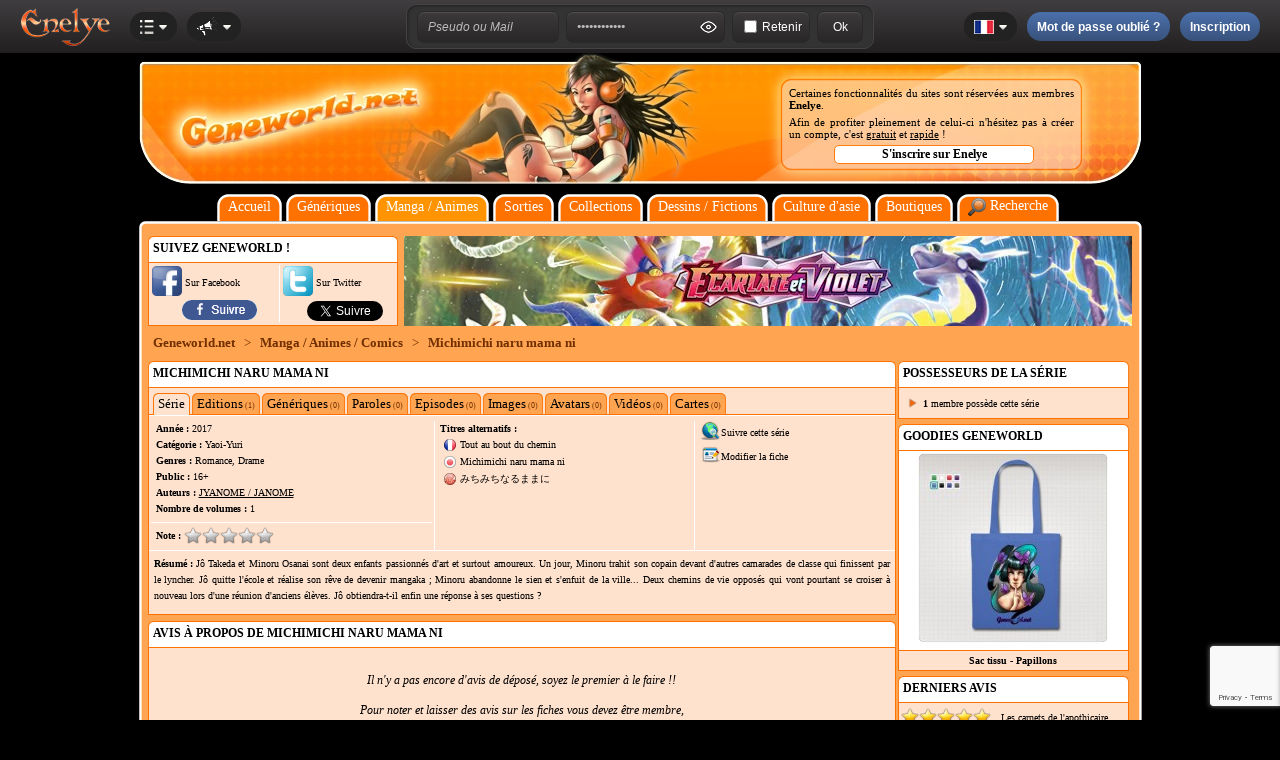

--- FILE ---
content_type: text/html; charset=iso-8859-1
request_url: https://www.geneworld.net/fiche-35915-michimichi-naru-mama-ni.html
body_size: 11436
content:
<!DOCTYPE HTML>
 <HTML xmlns='http://www.w3.org/1999/xhtml' xmlns:fb='http://www.facebook.com/2008/fbml'><HEAD><title>Geneworld.net - Série : Michimichi naru mama ni</title>
<meta http-equiv="Content-Type" content="text/html; charset=iso-8859-1" />
<meta http-equiv="Content-Security-Policy" content="base-uri 'self'">
<meta name="charset" CONTENT="ISO-8859-1" >
<meta name="distribution" CONTENT="Global" >
<meta name="rating" CONTENT="General" >
<meta name="language" CONTENT="fr_FR" >
<meta name="description" content="Série Michimichi naru mama ni. Site dédié aux génériques de mangas et d'animes téléchargeables au format mp3." />
<meta name="keywords" content="Michimichi naru mama ni,Série Michimichi naru mama ni,generique tv,générique dessin animé,generique manga,générique manga,générique anime,generique anime,generique mp3,mangas,manga,anime,dessins anime,avatar,avatars,telecharger,gratuit,wallpaper manga,avatar manga,avatars manga,episode manga,épisode manga,animes,naruto,dragon ball,bleach,dessins animés,dessins animes,goldorak,manga x,scans manga,guide episode,guide d'episode,guide épisode,guide d'épisode,image manga,images manga,animation" />
<meta name="robots" content="all" />
<meta name="Category" content="Musique" />
<meta name="Page-topic" content="Mangas" />
<meta name="Audience" content="all" />
<meta name="robots" content="ALL" />
<meta name="resource-type" content="document" />
<meta name="revisit-after" content="7 days" />
<meta name="expires" CONTENT="never" />
<meta name="dc.subject" content="Série Michimichi naru mama ni. Site dédié aux génériques de mangas et d'animes téléchargeables au format mp3." />
<meta name="dc.description" content="Série Michimichi naru mama ni. Site dédié aux génériques de mangas et d'animes téléchargeables au format mp3." />
<meta name="dc.keywords" content="Michimichi naru mama ni,Série Michimichi naru mama ni,generique tv,générique dessin animé,generique manga,générique manga,générique anime,generique anime,generique mp3,mangas,manga,anime,dessins anime,avatar,avatars,telecharger,gratuit,wallpaper manga,avatar manga,avatars manga,episode manga,épisode manga,animes,naruto,dragon ball,bleach,dessins animés,dessins animes,goldorak,manga x,scans manga,guide episode,guide d'episode,guide épisode,guide d'épisode,image manga,images manga,animation" />
<meta name="dc.language" content="fr">
<meta name="author" CONTENT="Anoukis Multimedia" />
<meta name="publisher" CONTENT="Anoukis Multimedia" />
<meta name="Copyright" content="Copyright © 2004-2026 - Anoukis Multimedia" />
<meta name="geo.region" content="FR-66" />
<meta name="geo.placename" content="Argeles sur mer" />
<meta name="geo.position" content="42.565771536513665,3.0079357312828137" />
<meta name="ICBM" content="42.565771536513665,3.0079357312828137" />
<META name="organization" CONTENT="Anoukis Multimedia">
<META name="contactzip" CONTENT="66700">
<META name="contactcity" CONTENT="Argeles sur mer">
<META name="contactState" CONTENT="France">
<meta name="viewport" content="user-scalable=yes">
<meta property="og:title" content="Geneworld.net - Série : Michimichi naru mama ni" />
<meta property="og:type" content="website" />
<meta property="og:url" content="https://www.geneworld.net/fiche-35915-michimichi-naru-mama-ni.html" />
<meta property="og:image" content="https://www.enelye.com/images/sites/2/banniere.png" />
<meta property="og:description" content="Série Michimichi naru mama ni. Site dédié aux génériques de mangas et d'animes téléchargeables au format mp3." />
<meta property="og:site_name" content="Geneworld.net" />
<meta property="og:locale" content="fr_FR" />
<meta name="google-site-verification" content="drTkVyPUK8MPy0YkkTODKCScBEP2GF5NWGVFKZxtfZk" />
<meta name="msvalidate.01" content="924958E15C23A589AA16ED71AA34600F" /> 
<meta name="alexaVerifyID" content="K2PMkblWnxXnkBrKs74a72G78hQ"/>
<meta name="majestic-site-verification" content="MJ12_d11f3a1c-f97c-48e9-8002-d30be355db78">
<meta name="verification" content="979b0b94d27420d9a8501e7164a6f52e" />
<meta name="facebook-domain-verification" content="js0foq0crsbmbgkuhk7hnmfxd4y7p9" />
<meta property="fb:app_id" content="150657284970809" />
<link rel="canonical" href="https://www.geneworld.net/fiche-35915-michimichi-naru-mama-ni.html" />

<link rel="shortcut icon" href="favicon.ico">
<link type="application/rss+xml" rel="alternate" title="RSS Général" href="rss.xml">
<link rel="search" href="https://www.geneworld.net/search.xml" type="application/opensearchdescription+xml" title="Geneworld.net" />

<link type="text/css" rel="stylesheet" href="config.css" />
<link type="text/css" rel="stylesheet" href="./barre_enelye_v2/config.css" />
<link type="text/css" rel="stylesheet" href="./popup/themes/default.css" />
<link type="text/css" rel="stylesheet" href="./lightbox/css/lightbox.css" media="screen" />

<script type="text/javascript" src="script.js"></script>
<script type="text/javascript" src='https://www.google.com/recaptcha/api.js'></script>
<script src="./js/prototype.1.7.3.js"></script>
<script src="./js/jquery-1.7.2.min.js"></script>
<script type="application/ld+json">
{
 "@context" : "http://schema.org",
 "@type" : "Organization",
 "name" : "Geneworld.net",
 "url" : "https://www.geneworld.net",
 "sameAs" : [
   "https://www.facebook.com/Anoukis.Enelye/",
   "https://twitter.com/Anoukis_Enelye",
   "https://www.linkedin.com/company/anoukis-multimedia"
  ],
 "address": {
   "@type": "PostalAddress",
   "streetAddress": "1 impasse Emile Planchon",
   "addressLocality": "Argeles sur mer, France",
   "postalCode": "F-66700",
   "addressCountry": "FR"
 }
}
</script>


<SCRIPT type="text/javascript">
var $j = jQuery.noConflict();

$j(function(){
 $j('#btn_up').click(function() {
  $j('html,body').animate({scrollTop: 0}, 'slow');
  });

  $j(window).scroll(function(){
   if($j(window).scrollTop()<350){
   $j('#btn_up').fadeOut();
   }else{
   $j('#btn_up').fadeIn();
  }
 });
});
</script>
<script type="text/javascript" src="https://www.fighting-cards.com/popup/javascripts/window.js"></script>
<script type="text/javascript" src="./lightbox/js/lightbox.js"></script>

<SCRIPT type="text/javascript">
var idx = 0;
var xidx = 0;
var cascade = 0;
var cOffset = 23;

var cWins = new Array();
function showWin(ajaxArgs,hauteur)
{ 
 foo = new Window('dialog'+xidx, {className: "dialog", title: "Carte", top:(200+(cascade*cOffset)), left:(600+(cascade*cOffset)), width:200, height:hauteur, zIndex:999});
    foo.getContent().innerHTML=ajaxArgs;
    foo.showCenter();
    foo.toFront();
    cascade++;
    idx++;
    xidx++;
 cWins.push(foo);
} 
</script></HEAD><BODY>    <script type="text/javascript" src="./barre_enelye_v2/script.js"></script>

<div id="fb-root"></div>
<script>
  window.fbAsyncInit = function() {
    FB.init({
      appId      : '150657284970809',
      xfbml      : true,
      version    : 'v6.0'
    });
    FB.AppEvents.logPageView();
  };

  (function(d, s, id){
     var js, fjs = d.getElementsByTagName(s)[0];
     if (d.getElementById(id)) {return;}
     js = d.createElement(s); js.id = id;
     js.src = "//connect.facebook.net/fr_FR/sdk.js";
     fjs.parentNode.insertBefore(js, fjs);
   }(document, 'script', 'facebook-jssdk'));
</script>
<DIV id='barre_enelye'><DIV id='barre_enelye_g'><DIV id='barre_logo'></DIV><DIV id='bouton_account' style='cursor:pointer'><DIV id='barre_menu_2'><DIV id='barre_account'></DIV><DIV id='barre_fleche'></DIV></DIV><DIV id='barre_esp'></DIV></DIV><DIV id='barre_menu' style='cursor:pointer' onclick="open_box('box_site');"><DIV id='barre_menu_2'><DIV id='barre_sites'></DIV><DIV id='barre_fleche'></DIV></DIV><DIV id='box_site'><DIV id='barre_pointe' style='left:17px'></DIV><DIV class='cadre_box_m' style='width:200px'><UL><LI><a href='https://www.enelye.com' target='_self'><img src='https://www.enelye.com//images/sites/1/icone.png' border='0' alt='Enelye' style=''>Enelye</a></LI><LI><a href='https://www.geneworld.net' target='_self'><img src='https://www.enelye.com//images/sites/2/icone.png' border='0' alt='Geneworld.net' style=''>Geneworld.net</a></LI><LI><a href='https://manga-center.fr' target='_self'><img src='https://www.enelye.com//images/sites/7/icone.png' border='0' alt='Manga Center' style=''>Manga Center</a></LI><LI><a href='https://comics-center.fr' target='_self'><img src='https://www.enelye.com//images/sites/8/icone.png' border='0' alt='Comics Center' style=''>Comics Center</a></LI><LI><a href='https://bd-center.fr' target='_self'><img src='https://www.enelye.com//images/sites/9/icone.png' border='0' alt='BD Center' style=''>BD Center</a></LI><LI><a href='https://toy-center.fr' target='_self'><img src='https://www.enelye.com//images/sites/13/icone.png' border='0' alt='Toy Center' style=''>Toy Center</a></LI><LI><a href='https://adulte-center.fr' target='_self'><img src='https://www.enelye.com//images/sites/10/icone.png' border='0' alt='Adulte Center' style=''>Adulte Center</a></LI><LI><a href='https://www.fighting-cards.com' target='_self'><img src='https://www.enelye.com//images/sites/3/icone.png' border='0' alt='Fighting Cards' style=''>Fighting Cards</a></LI><LI><a href='https://collection.fighting-cards.com' target='_self'><img src='https://www.enelye.com//images/sites/14/icone.png' border='0' alt='Fighting Cards - collection' style=''>Fighting Cards - collection</a></LI><LI><a href='https://www.mangavortex.com' target='_self'><img src='https://www.enelye.com//images/sites/6/icone.png' border='0' alt='Mangavortex' style=''>Mangavortex</a></LI><LI><a href='https://cadeaux.enelye.com' target='_self'><img src='https://www.enelye.com//images/sites/5/icone.png' border='0' alt='Enelye - boutique cadeaux' style=''>Enelye - boutique cadeaux</a></LI><LI><a href='http://www.anoukis-shop.fr' target='_self'><img src='https://www.enelye.com//images/sites/11/icone.png' border='0' alt='Anoukis Shop' style=''>Anoukis Shop</a></LI><LI><a href='http://www.pavillon-noir.net' target='_self'><img src='https://www.enelye.com//images/sites/12/icone.png' border='0' alt='Pavillon Noir' style=''>Pavillon Noir</a></LI></UL></DIV></DIV></DIV><DIV id='barre_esp'></DIV><DIV id='bouton_news' style='cursor:pointer'><DIV id='barre_menu_2'><DIV id='barre_news'></DIV><DIV id='barre_fleche'></DIV></DIV></DIV></DIV><DIV id='barre_enelye_c'><DIV class='cadre_barmenu_5'><DIV class='cadre_barmenu_11'><input type='text' name='log_login' id='log_login' value='Pseudo ou Mail' class='inputbar02' onfocus="if(this.value=='Pseudo ou Mail'){this.value='';};this.className='inputbar03'"></DIV><DIV id='barre_esp7'></DIV><DIV class='cadre_barmenu_11'><input type='password' name='log_password' id='log_password' value='Mot de passe' class='inputbar02' onfocus="if(this.value=='Mot de passe'){this.value='';};this.className='inputbar03'"><DIV id='icooeil' class='icooeil_on' onclick="pass_view('log_password','icooeil','normal')"></DIV></DIV><DIV id='barre_esp7'></DIV><DIV class='cadre_barmenu_11'><input type='checkbox' name='log_retenir' id='log_retenir' value='1' style='margin-right:5px' > <label for='log_retenir' class='text2' style='cursor:pointer'>Retenir</label></DIV><DIV id='barre_esp7'></DIV><DIV class='cadre_barmenu_11'><input type='button' name='log_submit' id='log_submit' value='Ok' class='inputbar04' onclick="if(document.getElementById('log_login').value!='Pseudo ou Mail' && document.getElementById('log_password').value!='Pseudo ou Mail'){validation_connexion('2',1);}"></DIV></DIV></DIV><DIV id='barre_enelye_d'><DIV id='barre_lng' style='cursor:pointer' onclick="open_box('box_langue');"><DIV id='barre_menu_2'><DIV id='barre_lngs_fr'></DIV><DIV id='barre_fleche'></DIV></DIV><DIV id='box_langue'><DIV id='barre_pointe' style='left:15px'></DIV><DIV class='cadre_box_m' style='width:100px'><UL><LI><a href='index_francais.html' target='_self'><DIV id='barre_lngs_fr'></DIV><SPAN style='width:10px'></SPAN>Français</a></LI><LI><a href='index_english.html' target='_self'><DIV id='barre_lngs_en'></DIV><SPAN style='width:10px'></SPAN>English</a></LI><LI><a href='index_espanol.html' target='_self'><DIV id='barre_lngs_es'></DIV><SPAN style='width:10px'></SPAN>Español</a></LI></UL></DIV></DIV></DIV><DIV id='barre_esp'></DIV><DIV id='bouton_oublie'><DIV id='barre_menu_5'><DIV id='barre_oublie'>Mot de passe oublié ?</DIV><DIV id='barre_oublie_s'></DIV></DIV></DIV><DIV id='barre_esp'></DIV><DIV id='bouton_inscription'><DIV id='barre_menu_5'><DIV id='barre_inscription'>Inscription</DIV><DIV id='barre_inscription_s'></DIV></DIV></DIV></DIV></DIV><DIV id='box_account'><DIV class='cadre_box' style='height:100%'><DIV class='cadre_box_l' style='width:290px;flex-direction:column'><DIV class='titre' style='padding:5px 5px 15px 5px'>Identification</DIV><FORM name='bar_login' action=''><DIV class='cadre_box' style='padding:5px'>
         <DIV class='cadre_box_i texte bold' style='width:155px'>Votre pseudo</DIV>
         <DIV class='cadre_box_i cadre_box_ib'><input type='text' name='log_login2' id='log_login2' class='inputbar01' value='Pseudo ou Mail'></DIV></DIV><DIV class='cadre_box' style='padding:5px'>
         <DIV class='cadre_box_i texte bold' style='width:155px'>Votre mot de passe</DIV>
         <DIV class='cadre_box_i cadre_box_ib'><input type='password' name='log_password2' id='log_password2' class='inputbar01' value='Pseudo ou Mail'></DIV></DIV><DIV class='cadre_box' style='padding:5px'>
         <DIV class='cadre_box_i texte bold' style='width:155px'>Retenir</DIV>
         <DIV class='cadre_box_i cadre_box_ib'><input type='checkbox' name='log_retenir2' id='log_retenir2' value='1' ></DIV></DIV><DIV align=center style='padding-top:20px' onclick="if(document.getElementById('log_login2').value!='Pseudo ou Mail' && document.getElementById('log_password2').value!='Pseudo ou Mail'){validation_connexion('2',2);}"><DIV id='barre_menu_5' style='width:150px'>Connexion</DIV></DIV></FORM></DIV></DIV></DIV><DIV id='box_news'><DIV class='cadre_box' style='height:100%'><DIV class='cadre_box_l' style='width:290px;justify-content:center'> 
<div class="fb-page" data-href="https://www.facebook.com/Anoukis.Enelye" data-width="290" data-height="870" data-small-header="true" data-adapt-container-width="false" data-hide-cover="false" data-show-facepile="false" data-show-posts="true"><div class="fb-xfbml-parse-ignore"><blockquote cite="https://www.facebook.com/Anoukis.Enelye"><a href="https://www.facebook.com/Anoukis.Enelye"><img src='https://www.enelye.com/barre_enelye_v2/icone_attente.gif' border='0' alt='Waiting'></a></blockquote></div></div>
</DIV></DIV></DIV><DIV id='box_inscription'><DIV class='cadre_box' style='height:100%'><DIV class='cadre_box_r' style='width:290px;flex-direction:column'><DIV class='titre' style='padding:5px 5px 15px 5px'>Créez votre compte et accédez sans limite à tous les sites Enelye.</DIV><FORM name='nouvelle_inscription' action=''><DIV class='cadre_box' style='padding:5px'>
        <DIV class='cadre_box_i texte' style='width:155px'><SPAN style='position:relative'><DIV class='boxinsci01' id='box_pseudo'><DIV id='barre_pointe' style='left:193px'></DIV><DIV class='cadre_box_m' style='width:350px'>Votre pseudo dois faire au moins 4 caractères et bien sur ne dois pas être déjà pris.</DIV></DIV></SPAN><SPAN class='bold'>Votre pseudo</SPAN> <DIV id='barre_help' onMouseover="open_box('box_pseudo')" onMouseout="open_box('box_pseudo')"></DIV></DIV>
        <DIV class='cadre_box_i cadre_box_ib'><input type='text' name='new_pseudo' id='new_pseudo' class='inputbar01' value='' onKeyUp='verification_pseudo()'><input type='hidden' name='verif_pseudo' id='verif_pseudo' value='1'><input type='hidden' name='g-recaptcha-response' id='g-recaptcha-response' value=''></DIV></DIV><DIV class='cadre_box' style='padding:5px'>
        <DIV class='cadre_box_i texte' style='width:155px'><SPAN style='position:relative'><DIV class='boxinsci01' id='box_passe'><DIV id='barre_pointe' style='left:233px'></DIV><DIV class='cadre_box_m' style='width:350px'>Votre mot de passe dois faire au moins 6 caractères.</DIV></DIV></SPAN><SPAN class='bold'>Votre mot de passe</SPAN> <DIV id='barre_help' onMouseover="open_box('box_passe')" onMouseout="open_box('box_passe')"></DIV></DIV>
        <DIV class='cadre_box_i cadre_box_ib'><input type='password' name='new_passe1' id='new_passe1' class='inputbar05' value='' onKeyUp='verification_passe1()'><input type='hidden' name='verif_passe1' id='verif_passe1' value='1'></DIV><DIV id='icooeils1' class='icooeils_on' onclick="pass_view('new_passe1','icooeils1','small')"></DIV></DIV><DIV class='cadre_box' style='padding:5px'>
        <DIV class='cadre_box_i texte' style='width:155px'>Confirmation</DIV>
        <DIV class='cadre_box_i cadre_box_ib'><input type='password' name='new_passe2' id='new_passe2' class='inputbar05' value='' onKeyUp='verification_passe2()'><input type='hidden' name='verif_passe2' id='verif_passe2' value='1'></DIV><DIV id='icooeils2' class='icooeils_on' onclick="pass_view('new_passe2','icooeils2','small')"></DIV></DIV><DIV class='cadre_box' style='padding:5px'>
        <DIV class='cadre_box_i texte' style='width:155px'><SPAN style='position:relative'><DIV class='boxinsci01' id='box_email'><DIV id='barre_pointe' style='left:229px'></DIV><DIV class='cadre_box_m' style='width:350px'>Votre adresse mail est très importante, elle vous permettra de pouvoir retrouver votre mot de passe en cas de perte par exemple.<br /><u>Elle ne sera JAMAIS vendu ou cédé à qui que se soit</u>.</DIV></DIV></SPAN><SPAN class='bold'>Votre adresse mail</SPAN> <DIV id='barre_help' onMouseover="open_box('box_email')" onMouseout="open_box('box_email')"></DIV></DIV>
        <DIV class='cadre_box_i cadre_box_ib'><input type='text' name='new_mail1' id='new_mail1' class='inputbar01' value='' onKeyUp='verification_mail1()'><input type='hidden' name='verif_mail1' id='verif_mail1' value='1'></DIV></DIV><DIV class='cadre_box' style='padding:5px'>
        <DIV class='cadre_box_i texte' style='width:155px'>Confirmation</DIV>
        <DIV class='cadre_box_i cadre_box_ib'><input type='text' name='new_mail2' id='new_mail2' class='inputbar01' value='' onKeyUp='verification_mail2()'><input type='hidden' name='verif_mail2' id='verif_mail2' value='1'></DIV></DIV><script src="https://www.google.com/recaptcha/api.js?render=6LfzpMUUAAAAAIQOW0SW5Pz9TdVVLP0b4EMnl5kT"></script>
<script>
grecaptcha.ready(function() {
    grecaptcha.execute('6LfzpMUUAAAAAIQOW0SW5Pz9TdVVLP0b4EMnl5kT', {action: 'inscription'})
    .then(function(token) {
     document.getElementById('g-recaptcha-response').value=token;
    });
    });
</script>
<DIV class='texte' style='padding:20px 3px 25px 3px;display:flex;flex-wrap:nowrap'>
        <DIV style='width:35px'><input type='checkbox' name='new_reglement' id='new_reglement' value='1'></DIV>
        <DIV>J'ai lu et j'accepte les <a href='https://www.enelye.com/conditions-generales-d-utilisation.html' target='_blank' class='color03'>conditions générales d'utilisation</a> du site</DIV></DIV><DIV align=center onclick='validation_inscription("Il y a une erreur dans votre formulaire d&#39;inscription, vérifiez que tous les champs sont vert et que vous avez accepté les conditions d&#39;utilisation.")'><DIV id='barre_menu_5' style='width:150px'>Valider mon inscription</DIV></DIV></FORM></DIV></DIV></DIV><DIV id='box_oublie'><DIV class='cadre_box' style='height:100%'><DIV class='cadre_box_r' style='width:290px;flex-direction:column'><DIV class='titre' style='padding:5px 5px 15px 5px'>Mot de passe oublié ?</DIV><DIV class='texte' style='padding:5px 5px 15px 5px;line-height:18px'>Pas de problème, nous vous en créons un autre, vous le recevez par mail (vérifier vos spams), et vous n'avez plus qu'a le personnaliser directement sur votre compte Enelye.</DIV><FORM name='mdp_oublie' action=''><DIV class='cadre_box' style='padding:5px 5px 20px 5px'>
        <DIV class='cadre_box_i texte bold' style='width:155px'>Votre Pseudo ou Mail</DIV>
        <DIV class='cadre_box_i' style='justify-content:flex-end'><input type='text' name='new_oublie' id='new_oublie' class='inputbar01' value=''><input type='hidden' name='g-recaptcha-response_oublie' id='g-recaptcha-response_oublie' value=''></DIV></DIV><script src="https://www.google.com/recaptcha/api.js?render=6LfzpMUUAAAAAIQOW0SW5Pz9TdVVLP0b4EMnl5kT"></script>
<script>
grecaptcha.ready(function() {
    grecaptcha.execute('6LfzpMUUAAAAAIQOW0SW5Pz9TdVVLP0b4EMnl5kT', {action: 'oublie'})
    .then(function(token) {
     document.getElementById('g-recaptcha-response_oublie').value=token;
    });
    });
</script>
<DIV align=center onclick='validation_oublie()'><DIV id='barre_menu_5' style='width:200px'>Réinitialiser mon mot de passe</DIV></DIV></FORM></DIV></DIV></DIV><DIV align=center id='conteneur'><TABLE border=0 cellspacing=0 cellpadding=0 class='table01' style='position:relative;z-index:900'><TR><TD style='width:303px;padding-top:15px' align=right valign=top><img src='./images/logo.webp' border='0' width='280' height='105' alt='Geneworld.net'></TD><TD style='width:280px'></TD><TD style='width:420px;padding-top:15px' align=center><TABLE border=0 cellpadding=0 cellspacing=0 class='table31 size11'><TR><TD><DIV style='padding-left:25px;padding-right:25px;text-align:justify'>Certaines fonctionnalités du sites sont réservées aux membres <a href='https://www.enelye.com' target='_blank' class='bold'>Enelye</a>.<DIV style='height:5px'></DIV>Afin de profiter pleinement de celui-ci n'hésitez pas à créer un compte, c'est <u>gratuit</u> et <u>rapide</u> !<DIV style='height:5px'></DIV><DIV align=center><input type='button' value='S&#39;inscrire sur Enelye' class='submitfiltr2 size12 bold' style='width:200px' id='bouton_inscription_page'></DIV></DIV></TD></TR></TABLE></TD></TR></TABLE><DIV style='height:10px'></DIV><TABLE border=0 cellpadding=0 cellspacing=0 style='position:relative;z-index:900'><TR><TD class='table02'></TD><TD class='table03 size14' align=center><a href='index_francais.html' target='_self' class='color01'>Accueil</a></TD><TD class='table04'></TD><TD style='width:4px'></TD><TD class='table02'></TD><TD class='table03 size14 color01' align=center onMouseover="document.getElementById('gene_box').style.display='block'" onMouseout="document.getElementById('gene_box').style.display='none'"><a href='generiques-mp3-d-animes.html' target='_self' class='color01'>Génériques</a><DIV style='position:relative'><DIV style='display:none;position:absolute;top:5px;left:-10px;width:160px;z-index:999;' id='gene_box'><TABLE border=0 cellpadding=0 cellspacing=0><TR><TD class='cadre_c1'></TD><TD class='cadre_l1'></TD><TD class='cadre_c2'></TD></TR><TR><TD class='cadre_l2'></TD><TD class='cadre_m' valign=top align=left><TABLE border=0 cellpadding=0 cellspacing=0 style='width:140px' class='size12'><TR style='height:20px'><TD style='width:20px' align=left><img src='./images/icone_fleche_menu_choix.png' border='0' width='17' height='18'></TD><TD><a href='generiques-mp3-d-animes.html' target='_self' class='color03'>Génériques</a></TD><TD style='width:10px'></TD></TR><TR style='height:20px'><TD style='width:20px' align=left><img src='./images/icone_fleche_menu_choix.png' border='0' width='17' height='18'></TD><TD><a href='liste-des-paroles.html' target='_self' class='color03'>Paroles</a></TD><TD style='width:10px'></TD></TR><TR style='height:20px'><TD style='width:20px' align=left><img src='./images/icone_fleche_menu_choix.png' border='0' width='17' height='18'></TD><TD><a href='liste-des-episodes.html' target='_self' class='color03'>Episodes</a></TD><TD style='width:10px'></TD></TR><TR style='height:20px'><TD style='width:20px' align=left><img src='./images/icone_fleche_menu_choix.png' border='0' width='17' height='18'></TD><TD><a href='liste-des-images.html' target='_self' class='color03'>Images</a></TD><TD style='width:10px'></TD></TR><TR style='height:20px'><TD style='width:20px' align=left><img src='./images/icone_fleche_menu_choix.png' border='0' width='17' height='18'></TD><TD><a href='liste-des-avatars.html' target='_self' class='color03'>Avatars</a></TD><TD style='width:10px'></TD></TR><TR style='height:20px'><TD style='width:20px' align=left><img src='./images/icone_fleche_menu_choix.png' border='0' width='17' height='18'></TD><TD><a href='liste-des-videos.html' target='_self' class='color03'>Vidéos</a></TD><TD style='width:10px'></TD></TR></TABLE></TD><TD class='cadre_l3'></TD></TR><TR><TD class='cadre_c3'></TD><TD class='cadre_l4'></TD><TD class='cadre_c4'></TD></TR></TABLE></DIV></DIV></TD><TD class='table04'></TD><TD style='width:4px'></TD><TD class='table05'></TD><TD class='table06 size14' align=center><a href='manga-animes-et-comics.html' target='_self' class='color01'>Manga / Animes</a></TD><TD class='table07'></TD><TD style='width:4px'></TD><TD class='table02'></TD><TD class='table03 size14 color01' align=center onMouseover="document.getElementById('gene_sortie').style.display='block'" onMouseout="document.getElementById('gene_sortie').style.display='none'"><a href='planning-des-sorties.html' target='_self' class='color01'>Sorties</a><DIV style='position:relative'><DIV style='display:none;position:absolute;top:5px;left:-10px;width:270px;z-index:999;' id='gene_sortie'><TABLE border=0 cellpadding=0 cellspacing=0><TR><TD class='cadre_c1'></TD><TD class='cadre_l1'></TD><TD class='cadre_c2'></TD></TR><TR><TD class='cadre_l2'></TD><TD class='cadre_m' valign=top align=left><TABLE border=0 cellpadding=0 cellspacing=0 style='width:250px' class='size12'><TR style='height:20px'><TD style='width:20px' align=left><img src='./images/icone_fleche_menu_choix.png' border='0' width='17' height='18' alt='Planning des sorties Manga'></TD><TD><a href='planning-des-sorties-manga-janvier-2026.html' target='_self' class='color03'>Planning des sorties Manga</a></TD><TD style='width:10px'></TD></TR><TR style='height:20px'><TD style='width:20px' align=left><img src='./images/icone_fleche_menu_choix.png' border='0' width='17' height='18' alt='Planning des sorties Comics'></TD><TD><a href='planning-des-sorties-comics-janvier-2026.html' target='_self' class='color03'>Planning des sorties Comics</a></TD><TD style='width:10px'></TD></TR><TR style='height:20px'><TD style='width:20px' align=left><img src='./images/icone_fleche_menu_choix.png' border='0' width='17' height='18' alt='Planning des sorties BD'></TD><TD><a href='planning-des-sorties-bd-janvier-2026.html' target='_self' class='color03'>Planning des sorties BD</a></TD><TD style='width:10px'></TD></TR><TR style='height:20px'><TD style='width:20px' align=left><img src='./images/icone_fleche_menu_choix.png' border='0' width='17' height='18' alt='Planning des sorties DVD'></TD><TD><a href='planning-des-sorties-dvd-janvier-2026.html' target='_self' class='color03'>Planning des sorties DVD</a></TD><TD style='width:10px'></TD></TR><TR style='height:20px'><TD style='width:20px' align=left><img src='./images/icone_fleche_menu_choix.png' border='0' width='17' height='18' alt='Planning des sorties Artbook'></TD><TD><a href='planning-des-sorties-artbook-janvier-2026.html' target='_self' class='color03'>Planning des sorties Artbook</a></TD><TD style='width:10px'></TD></TR><TR style='height:20px'><TD style='width:20px' align=left><img src='./images/icone_fleche_menu_choix.png' border='0' width='17' height='18' alt='Planning des sorties Livre'></TD><TD><a href='planning-des-sorties-livre-janvier-2026.html' target='_self' class='color03'>Planning des sorties Livre</a></TD><TD style='width:10px'></TD></TR><TR style='height:20px'><TD style='width:20px' align=left><img src='./images/icone_fleche_menu_choix.png' border='0' width='17' height='18' alt='Planning des sorties CD'></TD><TD><a href='planning-des-sorties-cd-janvier-2026.html' target='_self' class='color03'>Planning des sorties CD</a></TD><TD style='width:10px'></TD></TR><TR style='height:20px'><TD style='width:20px' align=left><img src='./images/icone_fleche_menu_choix.png' border='0' width='17' height='18' alt='Planning des sorties Jeux de société'></TD><TD><a href='planning-des-sorties-jeux-de-societe-janvier-2026.html' target='_self' class='color03'>Planning des sorties Jeux de société</a></TD><TD style='width:10px'></TD></TR></TABLE></TD><TD class='cadre_l3'></TD></TR><TR><TD class='cadre_c3'></TD><TD class='cadre_l4'></TD><TD class='cadre_c4'></TD></TR></TABLE></DIV></DIV></TD><TD class='table04'></TD><TD style='width:4px'></TD><TD class='table02'></TD><TD class='table03 size14' align=center><a href='gerer-votre-collection.html' target='_self' class='color01'>Collections</a></TD><TD class='table04'></TD><TD style='width:4px'></TD><TD class='table02'></TD><TD class='table03 size14 color01' align=center onMouseover="document.getElementById('gene_fiction').style.display='block'" onMouseout="document.getElementById('gene_fiction').style.display='none'"><a href='dessins-de-membres.html' target='_self' class='color01'>Dessins / Fictions</a><DIV style='position:relative'><DIV style='display:none;position:absolute;top:5px;left:-10px;width:240px;z-index:999;' id='gene_fiction'><TABLE border=0 cellpadding=0 cellspacing=0><TR><TD class='cadre_c1'></TD><TD class='cadre_l1'></TD><TD class='cadre_c2'></TD></TR><TR><TD class='cadre_l2'></TD><TD class='cadre_m' valign=top align=left><TABLE border=0 cellpadding=0 cellspacing=0 style='width:220px' class='size12'><TR style='height:20px'><TD style='width:20px' align=left><img src='./images/icone_fleche_menu_choix.png' border='0' width='17' height='18'></TD><TD><a href='dessins-de-membres.html' target='_self' class='color03'>Dessins de membres</a></TD><TD style='width:10px'></TD></TR><TR style='height:20px'><TD style='width:20px' align=left><img src='./images/icone_fleche_menu_choix.png' border='0' width='17' height='18'></TD><TD><a href='fan-fictions.html' target='_self' class='color03'>Fan-fictions</a></TD><TD style='width:10px'></TD></TR></TABLE></TD><TD class='cadre_l3'></TD></TR><TR><TD class='cadre_c3'></TD><TD class='cadre_l4'></TD><TD class='cadre_c4'></TD></TR></TABLE></DIV></DIV></TD><TD class='table04'></TD><TD style='width:4px'></TD><TD class='table02'></TD><TD class='table03 size14 color01' align=center onMouseover="document.getElementById('gene_asie').style.display='block'" onMouseout="document.getElementById('gene_asie').style.display='none'"><a href='culture-asiatique.html' target='_self' class='color01'>Culture d'asie</a><DIV style='position:relative'><DIV style='display:none;position:absolute;top:5px;left:-10px;width:240px;z-index:999;' id='gene_asie'><TABLE border=0 cellpadding=0 cellspacing=0><TR><TD class='cadre_c1'></TD><TD class='cadre_l1'></TD><TD class='cadre_c2'></TD></TR><TR><TD class='cadre_l2'></TD><TD class='cadre_m' valign=top align=left><TABLE border=0 cellpadding=0 cellspacing=0 style='width:220px' class='size12'><TR style='height:20px'><TD style='width:20px' align=left><img src='./images/icone_fleche_menu_choix.png' border='0' width='17' height='18'></TD><TD><a href='recettes-asiatiques.html' target='_self' class='color03'>Recettes asiatiques</a></TD><TD style='width:10px'></TD></TR><TR style='height:20px'><TD style='width:20px' align=left><img src='./images/icone_fleche_menu_choix.png' border='0' width='17' height='18'></TD><TD><a href='cours-de-japonais.html' target='_self' class='color03'>Cours de japonais</a></TD><TD style='width:10px'></TD></TR></TABLE></TD><TD class='cadre_l3'></TD></TR><TR><TD class='cadre_c3'></TD><TD class='cadre_l4'></TD><TD class='cadre_c4'></TD></TR></TABLE></DIV></DIV></TD><TD class='table04'></TD><TD style='width:4px'></TD><TD class='table02'></TD><TD class='table03 size14' align=center><a href='boutiques.html' target='_self' class='color01'>Boutiques</a></TD><TD class='table04'></TD><TD style='width:4px'></TD><TD class='table02'></TD><TD class='table03 size14' align=center><a href='recherche.html' target='_self' class='color01'><img src='./images/icone_recherche.png' border='0' width='18' height='18' alt='Recherche' style='vertical-align:middle'> Recherche</a></TD><TD class='table04'></TD><TD style='width:4px'></TD></TR></TABLE><TABLE border=0 cellpadding=0 cellspacing=0 style='position:relative;z-index:800'><TR><TD class='table08'></TD></TR><TR style='height:400px'><TD class='table09' align=left valign=top><DIV style='padding:9px'><TABLE border=0 cellpadding=0 cellspacing=0 style='height:90px'><TR><TD style='width:250px' align=left><TABLE border=0 cellpadding=0 cellspacing=0 style='height:26px'><TR><TD class='table12'></TD><TD class='table13' align=left style='width:240px'><h2>SUIVEZ GENEWORLD !</h2></TD><TD class='table14'></TD></TR></TABLE><TABLE border=0 cellpadding=0 cellspacing=0 class='table15' style='width:250px;height:64px'><TR><TD><TABLE border=0 cellpadding=0 cellspacing=0 class='size10' style='height:57px'><TR><TD style='width:130px' valign=top><TABLE border=0 cellpadding=0 cellspacing=0><TR style='height:35px'><TD style='width:36px' align=center><img src='./images/icone_facebook.png' border='0' width='30' height='30' alt='Sur Facebook'></TD><TD>Sur Facebook</TD></TR><TR><TD colspan=2><DIV style='position:relative'><DIV style='position:absolute;left:33px;top:0px'><a href='https://www.facebook.com/Anoukis.Enelye/' target='_blank'><img src='./images/fb_suivre.png' border='0' width='75' height='20' alt='Suivre Geneworld sur Facebook'></a></DIV></DIV></TD></TR></TABLE></TD><TD style='width:1px;background-color:#FFFFFF'></TD><TD valign=top><TABLE border=0 cellpadding=0 cellspacing=0><TR style='height:35px'><TD style='width:36px' align=center><img src='./images/icone_twitter.png' border='0' width='30' height='30' alt='Sur Twitter'></TD><TD>Sur Twitter</TD></TR><TR><TD colspan=2><DIV style='position:relative'><DIV style='position:absolute;left:27px;top:1px'><a href="https://twitter.com/Anoukis_Enelye" class="twitter-follow-button" data-show-count="false" data-lang="fr" data-show-screen-name="false"></a>
<script>!function(d,s,id){var js,fjs=d.getElementsByTagName(s)[0],p=/^http:/.test(d.location)?'http':'https';if(!d.getElementById(id)){js=d.createElement(s);js.id=id;js.src=p+'://platform.twitter.com/widgets.js';fjs.parentNode.insertBefore(js,fjs);}}(document, 'script', 'twitter-wjs');</script>
</DIV></DIV></TD></TR></TABLE></TD></TR></TABLE></TD></TR></TABLE></TD><TD style='width:6px'></TD><TD><DIV style='width:728px;height:90px;overflow:hidden;'><a href='https://toy-center.fr/serie-500054-pokemon.html' target='_blank' alt='Cartes Pokémon neuve, scellé, en français'><img src='https://www.geneworld.net/images/banniere_pokemon_ev.webp' width='728' height='90'></a></DIV></TD></TR></TABLE><DIV style='padding-left:5px'><TABLE border=0 cellpadding=0 cellspacing=0 class='color03 size13' style='height:35px'><TR><TD><a href='https://www.geneworld.net' target='_self' class='color03 bold'>Geneworld.net</a></TD><TD align=center style='width:25px'>></TD><TD><SPAN class='bold' style='cursor:pointer' onclick="if(document.getElementById('box_navigation').style.display=='none'){document.getElementById('box_navigation').style.display='inline'}else{document.getElementById('box_navigation').style.display='none'}">Manga / Animes / Comics</SPAN></TD><TD align=center style='width:25px'>></TD><TD><a href='fiche-35915-michimichi-naru-mama-ni.html' target='_self' class='color03 bold'>Michimichi naru mama ni</a></TD></TR></TABLE></DIV><DIV style='position:relative;z-index:999'><DIV style='position:absolute;left:150px;top:-7px;display:none' id='box_navigation'><TABLE border=0 cellpadding=0 cellspacing=0><TR><TD class='cadre_c1'></TD><TD class='cadre_l1'></TD><TD class='cadre_c2'></TD></TR><TR><TD class='cadre_l2'></TD><TD class='cadre_m' valign=top align=left><TABLE border=0 cellpadding=0 cellspacing=0 class='size12'><TR style='height:20px'><TD style='width:20px' align=left><img src='./images/icone_fleche_menu_choix.png' border='0' width='17' height='18'></TD><TD><a href='manga-animes-et-comics.html' target='_self' class='color03'>Manga / Animes / Comics</a></TD><TD style='width:10px'></TD></TR></TABLE></TD><TD class='cadre_l3'></TD></TR><TR><TD class='cadre_c3'></TD><TD class='cadre_l4'></TD><TD class='cadre_c4'></TD></TR></TABLE></DIV></DIV><TABLE border=0 cellpadding=0 cellspacing=0><TR><TD style='width:748px' align=left valign=top><div itemscope itemtype='http://data-vocabulary.org/Review-aggregate'><TABLE border=0 cellpadding=0 cellspacing=0 style='height:26px'><TR><TD class='table12'></TD><TD class='table13' align=left style='width:738px'><h2><SPAN ITEMPROP='ITEMREVIEWED'>MICHIMICHI NARU MAMA NI</SPAN></h2></TD><TD class='table14'></TD></TR></TABLE><TABLE border=0 cellpadding=0 cellspacing=0 class='table15' style='width:748px'><TR style='height:29px'><TD valign=bottom><TABLE border=0 cellpadding=0 cellspacing=0 style='width:746px'><TR style='height:23px'><TD class='table18' align=left><TABLE border=0 cellpadding=0 cellspacing=0 align=left class='size13'><TR><TD style='width:2px'></TD><TD style='width:2px'></TD><TD align=center><TABLE border=0 cellpadding=0 cellspacing=0><TR><TD class='table22'></TD><TD class='table23'  align=center><a href='fiche-35915-michimichi-naru-mama-ni.html' target='_self'>Série<SPAN class='size08 color03'></SPAN></a></TD><TD class='table24'></TD></TR></TABLE></TD><TD style='width:2px'></TD><TD align=center><TABLE border=0 cellpadding=0 cellspacing=0><TR><TD class='table25'></TD><TD class='table26'  align=center><a href='editions-35915-michimichi-naru-mama-ni.html' target='_self'>Editions<SPAN class='size08 color03'> (1)</SPAN></a></TD><TD class='table27'></TD></TR></TABLE></TD><TD style='width:2px'></TD><TD align=center><TABLE border=0 cellpadding=0 cellspacing=0><TR><TD class='table25'></TD><TD class='table26'  align=center><a href='generiques-35915-michimichi-naru-mama-ni.html' target='_self'>Génériques<SPAN class='size08 color03'> (0)</SPAN></a></TD><TD class='table27'></TD></TR></TABLE></TD><TD style='width:2px'></TD><TD align=center><TABLE border=0 cellpadding=0 cellspacing=0><TR><TD class='table25'></TD><TD class='table26'  align=center><a href='paroles-35915-michimichi-naru-mama-ni.html' target='_self'>Paroles<SPAN class='size08 color03'> (0)</SPAN></a></TD><TD class='table27'></TD></TR></TABLE></TD><TD style='width:2px'></TD><TD align=center><TABLE border=0 cellpadding=0 cellspacing=0><TR><TD class='table25'></TD><TD class='table26'  align=center><a href='episodes-35915-michimichi-naru-mama-ni.html' target='_self'>Episodes<SPAN class='size08 color03'> (0)</SPAN></a></TD><TD class='table27'></TD></TR></TABLE></TD><TD style='width:2px'></TD><TD align=center><TABLE border=0 cellpadding=0 cellspacing=0><TR><TD class='table25'></TD><TD class='table26'  align=center><a href='images-35915-michimichi-naru-mama-ni.html' target='_self'>Images<SPAN class='size08 color03'> (0)</SPAN></a></TD><TD class='table27'></TD></TR></TABLE></TD><TD style='width:2px'></TD><TD align=center><TABLE border=0 cellpadding=0 cellspacing=0><TR><TD class='table25'></TD><TD class='table26'  align=center><a href='avatars-35915-michimichi-naru-mama-ni.html' target='_self'>Avatars<SPAN class='size08 color03'> (0)</SPAN></a></TD><TD class='table27'></TD></TR></TABLE></TD><TD style='width:2px'></TD><TD align=center><TABLE border=0 cellpadding=0 cellspacing=0><TR><TD class='table25'></TD><TD class='table26'  align=center><a href='videos-35915-michimichi-naru-mama-ni.html' target='_self'>Vidéos<SPAN class='size08 color03'> (0)</SPAN></a></TD><TD class='table27'></TD></TR></TABLE></TD><TD style='width:2px'></TD><TD align=center><TABLE border=0 cellpadding=0 cellspacing=0><TR><TD class='table25'></TD><TD class='table26'  align=center><a href='cartes-35915-michimichi-naru-mama-ni.html' target='_self'>Cartes<SPAN class='size08 color03'> (0)</SPAN></a></TD><TD class='table27'></TD></TR></TABLE></TD></TR></TABLE></TD></TR></TABLE></TD></TR><TR><TD align=center><DIV style='height:5px'></DIV><TABLE border=0 cellpadding=0 cellspacing=0 style='width:746px;line-height:16px' class='size10'><TR><TD style='width:285px' align=center valign=top><TABLE border=0 cellpadding=0 cellspacing=0 style='width:281px;height:100%' ><TR><TD align=left><DIV style='padding-left:5px;padding-right:5px'><SPAN class='bold'>Année :</SPAN> 2017<br><SPAN class='bold'>Catégorie :</SPAN> Yaoi-Yuri<br><SPAN class='bold'>Genres :</SPAN> Romance, Drame<br><SPAN class='bold'>Public :</SPAN> 16+<br><SPAN class='bold'>Auteurs :</SPAN> <a href='recherche.php?q=JYANOME+%2F+JANOME&o=1' target='_self'><u>JYANOME / JANOME</u></a><br><SPAN class='bold'>Nombre de volumes :</SPAN> 1<br></DIV><DIV style='height:5px'></DIV></TD></TR><TR style='height:1px'><TD style='background-color:#FFFFFF'></TD></TR><TR style='height:26px'><TD align=left><DIV style='padding-left:5px;padding-right:5px'><TABLE border=0 cellpadding=0 cellspacing=0 style='height:26px;line-height:26px'><TR><TD class='bold'>Note :&nbsp;</TD><TD valign=top><DIV style='position:relative;top:4px;cursor:pointer' onclick="donner_avis('MANGA_NOTE','35915');"><meta itemprop='rating' content='0' /><img src='./images/icone_etoile_3.png' border='0' width='18' height='17' alt='-' title='-'><img src='./images/icone_etoile_3.png' border='0' width='18' height='17' alt='-' title='-'><img src='./images/icone_etoile_3.png' border='0' width='18' height='17' alt='-' title='-'><img src='./images/icone_etoile_3.png' border='0' width='18' height='17' alt='-' title='-'><img src='./images/icone_etoile_3.png' border='0' width='18' height='17' alt='-' title='-'></DIV></TD></TR></TABLE></DIV></TD></TR></TABLE></TD><TD style='width:1px;background-color:#FFFFFF'></TD><TD align=left valign=top style='width:259px'><DIV style='padding-left:5px;padding-right:5px'><SPAN class='bold'>Titres alternatifs :</SPAN><br><TABLE border=0 cellpadding=0 cellspacing=0><TR><TD style='width:20px' align=center><DIV style='position:relative;top:2px'><img src='./images/drapeau/12/drapo_18.png' border='0' width='12' height='12' alt='Français' title='Français'></DIV></TD><TD align=left><a href='fiche-35913-tout-au-bout-du-chemin.html' target='_self'>Tout au bout du chemin</a></TD></TR><TR><TD style='width:20px' align=center><DIV style='position:relative;top:2px'><img src='./images/drapeau/12/drapo_27.png' border='0' width='12' height='12' alt='Japonais' title='Japonais'></DIV></TD><TD align=left><a href='fiche-35915-michimichi-naru-mama-ni.html' target='_self'>Michimichi naru mama ni</a></TD></TR><TR><TD style='width:20px' align=center><DIV style='position:relative;top:2px'><img src='./images/drapeau/12/drapo_28.png' border='0' width='12' height='12' alt='Japonais kanji' title='Japonais kanji'></DIV></TD><TD align=left><a href='fiche-35914-&12415&12385&12415&12385&12394&12427&12414&12414&12395.html' target='_self'>&#12415;&#12385;&#12415;&#12385;&#12394;&#12427;&#12414;&#12414;&#12395;</a></TD></TR></TABLE></DIV></TD><TD style='width:1px;background-color:#FFFFFF'></TD><TD style='width:200px' valign=top align=left><DIV style='padding-left:5px;padding-right:5px'><TABLE border=0 cellpadding=0 cellspacing=0><TR><TD align=center><a href='gerer-votre-collection.html' target='_self'><img src='./images/icone_suivre.png' border='0' width='21' height='19' alt='Suivre cette série' title='Suivre cette série'></DIV></TD><TD align=left><a href='gerer-votre-collection.html' target='_self'>Suivre cette série</a></TD></TR><TR><TD align=center><a href='https://www.enelye.com/inscription.html' target='_blank'><img src='./images/icone_modifier_fiche.png' border='0' width='21' height='19' alt='Modifier la fiche' title='Modifier la fiche'></a></TD><TD align=left><a href='https://www.enelye.com/inscription.html' target='_blank'>Modifier la fiche</a></TD></TR></TABLE></DIV></TD></TR><TR style='height:1px'><TD style='background-color:#FFFFFF' colspan=5></TD></TR></TABLE><TABLE border=0 cellpadding=0 cellspacing=0 style='width:746px;line-height:16px' class='size10'><TR><TD style='padding:5px' colspan=5><DIV style='text-align:justify'><SPAN class='bold'>Résumé :</SPAN> Jô Takeda et Minoru Osanai sont deux enfants passionnés d&#39;art et surtout amoureux. Un jour, Minoru trahit son copain devant d&#39;autres camarades de classe qui finissent par le lyncher. Jô quitte l&#39;école et réalise son rêve de devenir mangaka ; Minoru abandonne le sien et s&#39;enfuit de la ville... Deux chemins de vie opposés qui vont pourtant se croiser à nouveau lors d&#39;une réunion d&#39;anciens élèves. Jô obtiendra-t-il enfin une réponse à ses questions ?</DIV></TD></TR></TABLE><DIV style='height:5px'></DIV></TD></TR></TABLE><DIV style='height:6px'></DIV><TABLE border=0 cellpadding=0 cellspacing=0 style='height:26px'><TR><TD class='table12'></TD><TD class='table13' align=left style='width:738px'><h2>AVIS À PROPOS DE MICHIMICHI NARU MAMA NI</h2></TD><TD class='table14'></TD></TR></TABLE><TABLE border=0 cellpadding=0 cellspacing=0 class='table15 size12' style='width:748px'><TR style='height:150px'><TD align=center class='italic'>Il n'y a pas encore d'avis de déposé, soyez le premier à le faire !!<br><br>Pour noter et laisser des avis sur les fiches vous devez être membre,<br>ceci est GRATUIT et RAPIDE, n'hésitez pas à vous inscrire.<br><br><input type='button' value='S&#39;inscrire sur Enelye' class='submitfiltre size12' style='width:250px' onclick="window.open('https://www.enelye.com/inscription.html','_blank')"></DIV><DIV style='height:5px'></DIV></TD></TR></TABLE></TD><TD style='width:6px'></TD><TD style='width:231px' valign=top><DIV style='display:none' id='box_download'><TABLE border=0 cellpadding=0 cellspacing=0 style='height:26px'><TR><TD class='table12'></TD><TD class='table13' align=left style='width:221px'><h2>TÉLÉCHARGEMENT</h2></TD><TD class='table14'></TD></TR></TABLE><TABLE border=0 cellpadding=0 cellspacing=0 class='table15' style='width:231px'><TR><TD align=center><TABLE border=0 cellpadding=0 cellspacing=0 style='width:220px' class='size10'><TR><TD align=left><DIV style='padding:5px'><a href='#' target='_self' id='lien_download'>Vous venez de télécharger <SPAN class='color04' id='titre_download'></SPAN><br><br>Si le téléchargement ne démarre pas automatiquement d'ici quelques secondes cliquez sur ce lien.</a></DIV></TD></TR></TABLE></TD></TR></TABLE><DIV style='height:6px'></DIV></DIV><TABLE border=0 cellpadding=0 cellspacing=0 style='height:26px'><TR><TD class='table12'></TD><TD class='table13' align=left style='width:221px'><h2>POSSESSEURS DE LA SÉRIE</h2></TD><TD class='table14'></TD></TR></TABLE><TABLE border=0 cellpadding=0 cellspacing=0 class='table28' style='width:231px'><TR><TD align=center class='table29'><DIV style='height:5px'></DIV><TABLE border=0 cellpadding=0 cellspacing=0 style='width:220px' class='size10'><TR><TD align=left><DIV style='padding:2px'><img src='./images/icone_fleche_droite.png' border='0' alt='1 membre possède cette série' style='vertical-align:-4px'> <b>1</b> membre possède cette série</DIV></TD></TR></TABLE><DIV style='height:5px'></DIV></TD></TR></TABLE><DIV style='height:5px'></DIV><TABLE border=0 cellpadding=0 cellspacing=0 style='height:26px'><TR><TD class='table12'></TD><TD class='table13' align=left style='width:221px'><h2>GOODIES GENEWORLD</h2></TD><TD class='table14'></TD></TR></TABLE><TABLE border=0 cellpadding=0 cellspacing=0 class='table28' style='width:231px'><TR style='height:200px'><TD align=center><a href='http://anoukis-shop.fr/' target='_blank' title='Sac tissu - Papillons'><img src='./images/anoukis-shop/shp_63.jpg' border='0' width='190' height='190' alt='Sac tissu - Papillons'></a></TD></TR><TR style='height:20px' class='size10 bold'><TD align=center class='table29'><a href='http://anoukis-shop.fr/' target='_blank' title='Sac tissu - Papillons'>Sac tissu - Papillons</a></TD></TR></TABLE><DIV style='height:5px'></DIV><TABLE border=0 cellpadding=0 cellspacing=0 style='height:26px'><TR><TD class='table12'></TD><TD class='table13' align=left style='width:221px'><h2>DERNIERS AVIS</h2></TD><TD class='table14'></TD></TR></TABLE><TABLE border=0 cellpadding=0 cellspacing=0 class='table28' style='width:231px'><TR><TD align=center class='table29'><TABLE border=0 cellpadding=0 cellspacing=0 class='size10'><TR style='height:5px'><TD></TD></TR><TR><TD style='width:100px' align=left><a href='fiche-34606-les-carnets-de-l-apothicaire.html' target='_self' title=''><img src='./images/icone_etoile_1.png' border='0' width='18' height='17' alt='5/5' title='5/5'><img src='./images/icone_etoile_1.png' border='0' width='18' height='17' alt='5/5' title='5/5'><img src='./images/icone_etoile_1.png' border='0' width='18' height='17' alt='5/5' title='5/5'><img src='./images/icone_etoile_1.png' border='0' width='18' height='17' alt='5/5' title='5/5'><img src='./images/icone_etoile_1.png' border='0' width='18' height='17' alt='5/5' title='5/5'></a></TD><TD style='width:125px' align=left><a href='fiche-34606-les-carnets-de-l-apothicaire.html' target='_self' title='Les carnets de l&#39;apothicaire'>Les carnets de l&#39;apothicaire</a></TD></TR><TR style='height:5px;border-bottom:1px solid #FFFFFF'><TD colspan=3></TD></TR></TABLE><TABLE border=0 cellpadding=0 cellspacing=0 class='size10'><TR style='height:5px'><TD></TD></TR><TR><TD style='width:100px' align=left><a href='fiche-605-les-attaquantes.html' target='_self' title=''><img src='./images/icone_etoile_1.png' border='0' width='18' height='17' alt='5/5' title='5/5'><img src='./images/icone_etoile_1.png' border='0' width='18' height='17' alt='5/5' title='5/5'><img src='./images/icone_etoile_1.png' border='0' width='18' height='17' alt='5/5' title='5/5'><img src='./images/icone_etoile_1.png' border='0' width='18' height='17' alt='5/5' title='5/5'><img src='./images/icone_etoile_1.png' border='0' width='18' height='17' alt='5/5' title='5/5'></a></TD><TD style='width:125px' align=left><a href='fiche-605-les-attaquantes.html' target='_self' title='Les attaquantes'>Les attaquantes</a></TD></TR><TR style='height:5px;border-bottom:1px solid #FFFFFF'><TD colspan=3></TD></TR></TABLE><TABLE border=0 cellpadding=0 cellspacing=0 class='size10'><TR style='height:5px'><TD></TD></TR><TR><TD style='width:100px' align=left><a href='fiche-25703-my-hero-academia.html' target='_self' title=''><img src='./images/icone_etoile_1.png' border='0' width='18' height='17' alt='5/5' title='5/5'><img src='./images/icone_etoile_1.png' border='0' width='18' height='17' alt='5/5' title='5/5'><img src='./images/icone_etoile_1.png' border='0' width='18' height='17' alt='5/5' title='5/5'><img src='./images/icone_etoile_1.png' border='0' width='18' height='17' alt='5/5' title='5/5'><img src='./images/icone_etoile_1.png' border='0' width='18' height='17' alt='5/5' title='5/5'></a></TD><TD style='width:125px' align=left><a href='fiche-25703-my-hero-academia.html' target='_self' title='My hero academia'>My hero academia</a></TD></TR><TR style='height:5px;border-bottom:1px solid #FFFFFF'><TD colspan=3></TD></TR></TABLE><TABLE border=0 cellpadding=0 cellspacing=0 class='size10'><TR style='height:5px'><TD></TD></TR><TR><TD style='width:100px' align=left><a href='fiche-37305-gachiakuta.html' target='_self' title=''><img src='./images/icone_etoile_1.png' border='0' width='18' height='17' alt='5/5' title='5/5'><img src='./images/icone_etoile_1.png' border='0' width='18' height='17' alt='5/5' title='5/5'><img src='./images/icone_etoile_1.png' border='0' width='18' height='17' alt='5/5' title='5/5'><img src='./images/icone_etoile_1.png' border='0' width='18' height='17' alt='5/5' title='5/5'><img src='./images/icone_etoile_1.png' border='0' width='18' height='17' alt='5/5' title='5/5'></a></TD><TD style='width:125px' align=left><a href='fiche-37305-gachiakuta.html' target='_self' title='Gachiakuta'>Gachiakuta</a></TD></TR><TR style='height:5px;border-bottom:1px solid #FFFFFF'><TD colspan=3></TD></TR></TABLE><TABLE border=0 cellpadding=0 cellspacing=0 class='size10'><TR style='height:5px'><TD></TD></TR><TR><TD style='width:100px' align=left><a href='fiche-24103-tsubasa-world-chronicle.html' target='_self' title=''><img src='./images/icone_etoile_1.png' border='0' width='18' height='17' alt='3/5' title='3/5'><img src='./images/icone_etoile_1.png' border='0' width='18' height='17' alt='3/5' title='3/5'><img src='./images/icone_etoile_1.png' border='0' width='18' height='17' alt='3/5' title='3/5'><img src='./images/icone_etoile_3.png' border='0' width='18' height='17' alt='3/5' title='3/5'><img src='./images/icone_etoile_3.png' border='0' width='18' height='17' alt='3/5' title='3/5'></a></TD><TD style='width:125px' align=left><a href='fiche-24103-tsubasa-world-chronicle.html' target='_self' title='Tsubasa world chronicle'>Tsubasa world chronicle</a></TD></TR><TR style='height:5px;border-bottom:1px solid #FFFFFF'><TD colspan=3></TD></TR></TABLE><TABLE border=0 cellpadding=0 cellspacing=0 class='size10'><TR style='height:5px'><TD></TD></TR><TR><TD style='width:100px' align=left><a href='fiche-3983-xxx-holic.html' target='_self' title=''><img src='./images/icone_etoile_1.png' border='0' width='18' height='17' alt='3/5' title='3/5'><img src='./images/icone_etoile_1.png' border='0' width='18' height='17' alt='3/5' title='3/5'><img src='./images/icone_etoile_1.png' border='0' width='18' height='17' alt='3/5' title='3/5'><img src='./images/icone_etoile_3.png' border='0' width='18' height='17' alt='3/5' title='3/5'><img src='./images/icone_etoile_3.png' border='0' width='18' height='17' alt='3/5' title='3/5'></a></TD><TD style='width:125px' align=left><a href='fiche-3983-xxx-holic.html' target='_self' title='xxx Holic'>xxx Holic</a></TD></TR><TR style='height:5px;border-bottom:1px solid #FFFFFF'><TD colspan=3></TD></TR></TABLE><TABLE border=0 cellpadding=0 cellspacing=0 class='size10'><TR style='height:5px'><TD></TD></TR><TR><TD style='width:100px' align=left><a href='fiche-7897-to-heart-remember-my-memories.html' target='_self' title=''><img src='./images/icone_etoile_1.png' border='0' width='18' height='17' alt='3/5' title='3/5'><img src='./images/icone_etoile_1.png' border='0' width='18' height='17' alt='3/5' title='3/5'><img src='./images/icone_etoile_1.png' border='0' width='18' height='17' alt='3/5' title='3/5'><img src='./images/icone_etoile_3.png' border='0' width='18' height='17' alt='3/5' title='3/5'><img src='./images/icone_etoile_3.png' border='0' width='18' height='17' alt='3/5' title='3/5'></a></TD><TD style='width:125px' align=left><a href='fiche-7897-to-heart-remember-my-memories.html' target='_self' title='To heart - remember my memories'>To heart - remember my memories</a></TD></TR><TR style='height:5px;border-bottom:1px solid #FFFFFF'><TD colspan=3></TD></TR></TABLE><TABLE border=0 cellpadding=0 cellspacing=0 class='size10'><TR style='height:5px'><TD></TD></TR><TR><TD style='width:100px' align=left><a href='fiche-36617-belle.html' target='_self' title=''><img src='./images/icone_etoile_1.png' border='0' width='18' height='17' alt='4/5' title='4/5'><img src='./images/icone_etoile_1.png' border='0' width='18' height='17' alt='4/5' title='4/5'><img src='./images/icone_etoile_1.png' border='0' width='18' height='17' alt='4/5' title='4/5'><img src='./images/icone_etoile_1.png' border='0' width='18' height='17' alt='4/5' title='4/5'><img src='./images/icone_etoile_3.png' border='0' width='18' height='17' alt='4/5' title='4/5'></a></TD><TD style='width:125px' align=left><a href='fiche-36617-belle.html' target='_self' title='Belle'>Belle</a></TD></TR><TR style='height:5px;border-bottom:1px solid #FFFFFF'><TD colspan=3></TD></TR></TABLE><TABLE border=0 cellpadding=0 cellspacing=0 class='size10'><TR style='height:5px'><TD></TD></TR><TR><TD style='width:100px' align=left><a href='fiche-1021-sailor-moon-super-s.html' target='_self' title=''><img src='./images/icone_etoile_1.png' border='0' width='18' height='17' alt='3/5' title='3/5'><img src='./images/icone_etoile_1.png' border='0' width='18' height='17' alt='3/5' title='3/5'><img src='./images/icone_etoile_1.png' border='0' width='18' height='17' alt='3/5' title='3/5'><img src='./images/icone_etoile_3.png' border='0' width='18' height='17' alt='3/5' title='3/5'><img src='./images/icone_etoile_3.png' border='0' width='18' height='17' alt='3/5' title='3/5'></a></TD><TD style='width:125px' align=left><a href='fiche-1021-sailor-moon-super-s.html' target='_self' title='Sailor moon super S'>Sailor moon super S</a></TD></TR><TR style='height:5px;border-bottom:1px solid #FFFFFF'><TD colspan=3></TD></TR></TABLE><TABLE border=0 cellpadding=0 cellspacing=0 class='size10'><TR style='height:5px'><TD></TD></TR><TR><TD style='width:100px' align=left><a href='fiche-26300-sailor-moon-crystal.html' target='_self' title=''><img src='./images/icone_etoile_1.png' border='0' width='18' height='17' alt='5/5' title='5/5'><img src='./images/icone_etoile_1.png' border='0' width='18' height='17' alt='5/5' title='5/5'><img src='./images/icone_etoile_1.png' border='0' width='18' height='17' alt='5/5' title='5/5'><img src='./images/icone_etoile_1.png' border='0' width='18' height='17' alt='5/5' title='5/5'><img src='./images/icone_etoile_1.png' border='0' width='18' height='17' alt='5/5' title='5/5'></a></TD><TD style='width:125px' align=left><a href='fiche-26300-sailor-moon-crystal.html' target='_self' title='Sailor moon crystal'>Sailor moon crystal</a></TD></TR><TR style='height:5px;border-bottom:1px solid #FFFFFF'><TD colspan=3></TD></TR></TABLE></TD></TR></TABLE><DIV style='height:5px'></DIV><DIV style='padding:2px;cursor:pointer' id='bouton_news_page'><img src='./images/bouton_news.webp' border='0' alt='Afficher toutes les news Enelye'></DIV><DIV style='padding:2px'><a href='https://www.enelye.com/forum.html' target='_blank'><img src='./images/bouton_forum_fr.webp' border='0' alt='Accéder aux forums de discussions Enelye'></a></DIV><DIV style='padding:2px'><a href='https://manga-center.fr' target='_blank'><img src='./images/bouton_shop.webp' border='0' alt='Acheter vos mangas et BD sur Manga Center'></a></DIV><DIV style='height:5px'></DIV><TABLE border=0 cellpadding=0 cellspacing=0 style='height:26px'><TR><TD class='table12'></TD><TD class='table13' align=left style='width:221px'><h2>TOY CENTER</h2></TD><TD class='table14'></TD></TR></TABLE><TABLE border=0 cellpadding=0 cellspacing=0 class='table28' style='width:231px'><TR style='height:231px' class='size10 bold'><TD align=center class='table29' style='padding:5px'><a href='https://toy-center.fr/serie-500054-pokemon.html' target='_blank' title='Acheter vos Pokémon Écarlate et Violet Flammes obsidiennes sur Toy Center'><img src='./images/pokemon_ev03.webp' border='0' alt='Acheter vos Pokémon Écarlate et Violet Flammes obsidiennes sur Toy Center'></a></TD></TR></TABLE><DIV style='height:5px'></DIV></TD></TR></TABLE><DIV style='height:6px'></DIV><DIV class='avis_fond' id='fond_modif'><DIV class='avis_box' id='box_modif'></DIV></DIV><TABLE border=0 cellpadding=0 cellspacing=0><TR><TD style='width:980px'><TABLE border=0 cellpadding=0 cellspacing=0 style='height:26px'><TR><TD class='table12'></TD><TD class='table13' align=left style='width:970px'><h2>LES RECHERCHES LES PLUS POPULAIRES</h2></TD><TD class='table14'></TD></TR></TABLE><TABLE border=0 cellpadding=0 cellspacing=0 class='table15 size10' style='width:980px;height:111px'><TR><TD align=center style='padding-left:5px;padding-right:5px'>&nbsp; <SPAN style='font-size:9px'><a href='fiche-1468-detective-conan.html' target='_self' class='color02'>Detective conan</a></SPAN> &nbsp;&nbsp; <SPAN style='font-size:10px'><a href='fiche-10892-onegai-my-melody.html' target='_self' class='color02'>Onegai my melody</a></SPAN> &nbsp;&nbsp; <SPAN style='font-size:9px'><a href='fiche-11801-le-royaume-des-couleurs.html' target='_self' class='color02'>Le royaume des couleurs</a></SPAN> &nbsp;&nbsp; <SPAN style='font-size:9px'><a href='fiche-614-aa-megami-sama-chicchai-tte-koto-wa-benri-da-ne.html' target='_self' class='color02'>Aa megami-sama : chicchai tte koto wa benri da ne</a></SPAN> &nbsp;&nbsp; <SPAN style='font-size:9px'><a href='fiche-5538-hello-kitty.html' target='_self' class='color02'>Hello kitty</a></SPAN> &nbsp;&nbsp; <SPAN style='font-size:9px'><a href='fiche-7856-abenobashi.html' target='_self' class='color02'>Abenobashi</a></SPAN> &nbsp;&nbsp; <SPAN style='font-size:13px'><a href='fiche-1803-minus-et-cortex.html' target='_self' class='color02'>Minus et cortex</a></SPAN> &nbsp;&nbsp; <SPAN style='font-size:9px'><a href='fiche-15516-viewfinder.html' target='_self' class='color02'>Viewfinder</a></SPAN> &nbsp;&nbsp; <SPAN style='font-size:10px'><a href='fiche-22652-grabouillon.html' target='_self' class='color02'>Grabouillon</a></SPAN> &nbsp;&nbsp; <SPAN style='font-size:9px'><a href='fiche-26062-aevintÃ½ri-tinna.html' target='_self' class='color02'>Ævintýri Tinna</a></SPAN> &nbsp;&nbsp; <SPAN style='font-size:12px'><a href='fiche-18423-mouk.html' target='_self' class='color02'>Mouk</a></SPAN> &nbsp;&nbsp; <SPAN style='font-size:15px'><a href='fiche-20962-les-triples.html' target='_self' class='color02'>Les triplés</a></SPAN> &nbsp;&nbsp; <SPAN style='font-size:13px'><a href='fiche-2030-shin-angel.html' target='_self' class='color02'>Shin angel</a></SPAN> &nbsp;&nbsp; <SPAN style='font-size:13px'><a href='fiche-18361-la-maison-de-mickey.html' target='_self' class='color02'>La maison de mickey</a></SPAN> &nbsp;&nbsp; <SPAN style='font-size:12px'><a href='fiche-1809-mirmo-zibang.html' target='_self' class='color02'>Mirmo zibang !</a></SPAN> &nbsp;&nbsp; <SPAN style='font-size:10px'><a href='fiche-603-les-animaniacs.html' target='_self' class='color02'>Les animaniacs</a></SPAN> &nbsp;&nbsp; <SPAN style='font-size:9px'><a href='fiche-18409-le-petit-nicolas.html' target='_self' class='color02'>Le petit nicolas</a></SPAN> &nbsp;&nbsp; <SPAN style='font-size:9px'><a href='fiche-2870-yuuwaku-countdown.html' target='_self' class='color02'>Yuuwaku countdown</a></SPAN> &nbsp;&nbsp; <SPAN style='font-size:9px'><a href='fiche-611-quella-magnifica-dozzina.html' target='_self' class='color02'>Quella magnifica dozzina</a></SPAN> &nbsp;&nbsp; <SPAN style='font-size:9px'><a href='fiche-3806-les-aventures-de-robin-des-bois.html' target='_self' class='color02'>Les aventures de robin des bois</a></SPAN> &nbsp;&nbsp; <SPAN style='font-size:15px'><a href='fiche-34751-boku-no-toshiue-no-kanojo.html' target='_self' class='color02'>Boku no toshiue no kanojo</a></SPAN> &nbsp;&nbsp; <SPAN style='font-size:9px'><a href='fiche-18565-chi-une-vie-de-chat.html' target='_self' class='color02'>Chi - une vie de chat</a></SPAN> &nbsp;&nbsp; <SPAN style='font-size:10px'><a href='fiche-1797-minifee.html' target='_self' class='color02'>Minifée</a></SPAN> &nbsp;&nbsp; <SPAN style='font-size:9px'><a href='fiche-28449-beyblade-burst.html' target='_self' class='color02'>Beyblade burst</a></SPAN> &nbsp;&nbsp; <SPAN style='font-size:12px'><a href='fiche-10991-galactik-football.html' target='_self' class='color02'>Galactik football</a></SPAN> &nbsp;&nbsp; <SPAN style='font-size:9px'><a href='fiche-10314-el-osito-misha.html' target='_self' class='color02'>El osito misha</a></SPAN> &nbsp;&nbsp; <SPAN style='font-size:9px'><a href='fiche-2872-countdown-conjoined.html' target='_self' class='color02'>Countdown conjoined !</a></SPAN> &nbsp;&nbsp; <SPAN style='font-size:13px'><a href='fiche-1762-maya-l-abeille.html' target='_self' class='color02'>Maya l&#39;abeille</a></SPAN> &nbsp;&nbsp; <SPAN style='font-size:18px'><a href='fiche-1965-petit-ours-brun.html' target='_self' class='color02'>Petit ours brun</a></SPAN> &nbsp;&nbsp; <SPAN style='font-size:9px'><a href='fiche-7897-to-heart-remember-my-memories.html' target='_self' class='color02'>To heart - remember my memories</a></SPAN> &nbsp;&nbsp; <SPAN style='font-size:13px'><a href='fiche-12055-mes-parrains-sont-magiques.html' target='_self' class='color02'>Mes parrains sont magiques</a></SPAN> &nbsp;&nbsp; <SPAN style='font-size:9px'><a href='fiche-16320-boku-no-pico.html' target='_self' class='color02'>Boku no pico</a></SPAN> &nbsp;&nbsp; <SPAN style='font-size:9px'><a href='fiche-8219-fairy-tail.html' target='_self' class='color02'>Fairy tail</a></SPAN> &nbsp;&nbsp; <SPAN style='font-size:10px'><a href='fiche-11280-le-bus-magique.html' target='_self' class='color02'>Le bus magique</a></SPAN> &nbsp;&nbsp; <SPAN style='font-size:12px'><a href='fiche-12219-angela-anaconda.html' target='_self' class='color02'>Angela anaconda</a></SPAN> &nbsp;&nbsp; <SPAN style='font-size:12px'><a href='fiche-10104-sam-le-pompier.html' target='_self' class='color02'>Sam le pompier</a></SPAN> &nbsp;&nbsp; <SPAN style='font-size:13px'><a href='fiche-2756-bible-black-la-noche-de-walpurgis.html' target='_self' class='color02'>Bible black : la noche de walpurgis</a></SPAN> &nbsp;&nbsp; <SPAN style='font-size:15px'><a href='fiche-5673-naruto-shippuden.html' target='_self' class='color02'>Naruto shippuden</a></SPAN> &nbsp;&nbsp; <SPAN style='font-size:10px'><a href='fiche-3169-albert-le-5eme-mousquetaire.html' target='_self' class='color02'>Albert, le 5ème mousquetaire</a></SPAN> &nbsp;&nbsp; <SPAN style='font-size:15px'><a href='fiche-3902-les-aventures-du-marsupilami.html' target='_self' class='color02'>Les aventures du marsupilami</a></SPAN> &nbsp;</TD></TR></TABLE></TD></TR></TABLE></DIV></TD></TR><TR><TD class='table10'></TD></TR><TR><TD class='table11 color01 size10' align=center><SPAN class='table43'><a href='https://www.geneworld.es' target='_blank' class='color01'>Geneworld.es</a> <a href='https://www.geneworld.fr' target='_blank' class='color01'>Geneworld.fr</a> </SPAN><a href='https://www.geneworld.net' target='_blank' class='color01'>Geneworld.net</a>&nbsp;-&nbsp;<a href='https://www.fighting-cards.com' target='_blank' class='color01'>Fighting cards</a>&nbsp;-&nbsp;<a href='https://www.mangavortex.com' target='_blank' class='color01'>Mangavortex</a>&nbsp;-&nbsp;<a href='http://www.anoukis-shop.fr' target='_blank' class='color01'>Anoukis Shop</a>&nbsp;-&nbsp;<a href='http://www.pavillon-noir.net' target='_blank' class='color01'>Pavillon Noir</a></TD></TR></TABLE><DIV style='height:5px'></DIV><DIV align=center class='size10 color01' style='position:relative;z-index:900'>Site membre du réseau <a href='https://www.enelye.com' target='_blank' class='color01'>Enelye</a> - Copyright &copy; 2004-2026, <a href='https://www.anoukis-m.com' target='_blank' class='color01'>Anoukis Multimedia</a></DIV><!-- Global site tag (gtag.js) - Google Analytics -->
<script async src="https://www.googletagmanager.com/gtag/js?id=G-KJWJPYGPW3"></script>
<script>
  window.dataLayer = window.dataLayer || [];
  function gtag(){dataLayer.push(arguments);}
  gtag('js', new Date());

  gtag('config', 'G-KJWJPYGPW3');
</script>
</DIV><DIV style='height:50px'></DIV><DIV id='btn_up'><img src='./images/icone_fleche_top.png' border='0'></DIV></BODY></HTML>

--- FILE ---
content_type: text/html; charset=utf-8
request_url: https://www.google.com/recaptcha/api2/anchor?ar=1&k=6LfzpMUUAAAAAIQOW0SW5Pz9TdVVLP0b4EMnl5kT&co=aHR0cHM6Ly93d3cuZ2VuZXdvcmxkLm5ldDo0NDM.&hl=en&v=PoyoqOPhxBO7pBk68S4YbpHZ&size=invisible&anchor-ms=20000&execute-ms=30000&cb=z5sjy3nsd1k2
body_size: 48918
content:
<!DOCTYPE HTML><html dir="ltr" lang="en"><head><meta http-equiv="Content-Type" content="text/html; charset=UTF-8">
<meta http-equiv="X-UA-Compatible" content="IE=edge">
<title>reCAPTCHA</title>
<style type="text/css">
/* cyrillic-ext */
@font-face {
  font-family: 'Roboto';
  font-style: normal;
  font-weight: 400;
  font-stretch: 100%;
  src: url(//fonts.gstatic.com/s/roboto/v48/KFO7CnqEu92Fr1ME7kSn66aGLdTylUAMa3GUBHMdazTgWw.woff2) format('woff2');
  unicode-range: U+0460-052F, U+1C80-1C8A, U+20B4, U+2DE0-2DFF, U+A640-A69F, U+FE2E-FE2F;
}
/* cyrillic */
@font-face {
  font-family: 'Roboto';
  font-style: normal;
  font-weight: 400;
  font-stretch: 100%;
  src: url(//fonts.gstatic.com/s/roboto/v48/KFO7CnqEu92Fr1ME7kSn66aGLdTylUAMa3iUBHMdazTgWw.woff2) format('woff2');
  unicode-range: U+0301, U+0400-045F, U+0490-0491, U+04B0-04B1, U+2116;
}
/* greek-ext */
@font-face {
  font-family: 'Roboto';
  font-style: normal;
  font-weight: 400;
  font-stretch: 100%;
  src: url(//fonts.gstatic.com/s/roboto/v48/KFO7CnqEu92Fr1ME7kSn66aGLdTylUAMa3CUBHMdazTgWw.woff2) format('woff2');
  unicode-range: U+1F00-1FFF;
}
/* greek */
@font-face {
  font-family: 'Roboto';
  font-style: normal;
  font-weight: 400;
  font-stretch: 100%;
  src: url(//fonts.gstatic.com/s/roboto/v48/KFO7CnqEu92Fr1ME7kSn66aGLdTylUAMa3-UBHMdazTgWw.woff2) format('woff2');
  unicode-range: U+0370-0377, U+037A-037F, U+0384-038A, U+038C, U+038E-03A1, U+03A3-03FF;
}
/* math */
@font-face {
  font-family: 'Roboto';
  font-style: normal;
  font-weight: 400;
  font-stretch: 100%;
  src: url(//fonts.gstatic.com/s/roboto/v48/KFO7CnqEu92Fr1ME7kSn66aGLdTylUAMawCUBHMdazTgWw.woff2) format('woff2');
  unicode-range: U+0302-0303, U+0305, U+0307-0308, U+0310, U+0312, U+0315, U+031A, U+0326-0327, U+032C, U+032F-0330, U+0332-0333, U+0338, U+033A, U+0346, U+034D, U+0391-03A1, U+03A3-03A9, U+03B1-03C9, U+03D1, U+03D5-03D6, U+03F0-03F1, U+03F4-03F5, U+2016-2017, U+2034-2038, U+203C, U+2040, U+2043, U+2047, U+2050, U+2057, U+205F, U+2070-2071, U+2074-208E, U+2090-209C, U+20D0-20DC, U+20E1, U+20E5-20EF, U+2100-2112, U+2114-2115, U+2117-2121, U+2123-214F, U+2190, U+2192, U+2194-21AE, U+21B0-21E5, U+21F1-21F2, U+21F4-2211, U+2213-2214, U+2216-22FF, U+2308-230B, U+2310, U+2319, U+231C-2321, U+2336-237A, U+237C, U+2395, U+239B-23B7, U+23D0, U+23DC-23E1, U+2474-2475, U+25AF, U+25B3, U+25B7, U+25BD, U+25C1, U+25CA, U+25CC, U+25FB, U+266D-266F, U+27C0-27FF, U+2900-2AFF, U+2B0E-2B11, U+2B30-2B4C, U+2BFE, U+3030, U+FF5B, U+FF5D, U+1D400-1D7FF, U+1EE00-1EEFF;
}
/* symbols */
@font-face {
  font-family: 'Roboto';
  font-style: normal;
  font-weight: 400;
  font-stretch: 100%;
  src: url(//fonts.gstatic.com/s/roboto/v48/KFO7CnqEu92Fr1ME7kSn66aGLdTylUAMaxKUBHMdazTgWw.woff2) format('woff2');
  unicode-range: U+0001-000C, U+000E-001F, U+007F-009F, U+20DD-20E0, U+20E2-20E4, U+2150-218F, U+2190, U+2192, U+2194-2199, U+21AF, U+21E6-21F0, U+21F3, U+2218-2219, U+2299, U+22C4-22C6, U+2300-243F, U+2440-244A, U+2460-24FF, U+25A0-27BF, U+2800-28FF, U+2921-2922, U+2981, U+29BF, U+29EB, U+2B00-2BFF, U+4DC0-4DFF, U+FFF9-FFFB, U+10140-1018E, U+10190-1019C, U+101A0, U+101D0-101FD, U+102E0-102FB, U+10E60-10E7E, U+1D2C0-1D2D3, U+1D2E0-1D37F, U+1F000-1F0FF, U+1F100-1F1AD, U+1F1E6-1F1FF, U+1F30D-1F30F, U+1F315, U+1F31C, U+1F31E, U+1F320-1F32C, U+1F336, U+1F378, U+1F37D, U+1F382, U+1F393-1F39F, U+1F3A7-1F3A8, U+1F3AC-1F3AF, U+1F3C2, U+1F3C4-1F3C6, U+1F3CA-1F3CE, U+1F3D4-1F3E0, U+1F3ED, U+1F3F1-1F3F3, U+1F3F5-1F3F7, U+1F408, U+1F415, U+1F41F, U+1F426, U+1F43F, U+1F441-1F442, U+1F444, U+1F446-1F449, U+1F44C-1F44E, U+1F453, U+1F46A, U+1F47D, U+1F4A3, U+1F4B0, U+1F4B3, U+1F4B9, U+1F4BB, U+1F4BF, U+1F4C8-1F4CB, U+1F4D6, U+1F4DA, U+1F4DF, U+1F4E3-1F4E6, U+1F4EA-1F4ED, U+1F4F7, U+1F4F9-1F4FB, U+1F4FD-1F4FE, U+1F503, U+1F507-1F50B, U+1F50D, U+1F512-1F513, U+1F53E-1F54A, U+1F54F-1F5FA, U+1F610, U+1F650-1F67F, U+1F687, U+1F68D, U+1F691, U+1F694, U+1F698, U+1F6AD, U+1F6B2, U+1F6B9-1F6BA, U+1F6BC, U+1F6C6-1F6CF, U+1F6D3-1F6D7, U+1F6E0-1F6EA, U+1F6F0-1F6F3, U+1F6F7-1F6FC, U+1F700-1F7FF, U+1F800-1F80B, U+1F810-1F847, U+1F850-1F859, U+1F860-1F887, U+1F890-1F8AD, U+1F8B0-1F8BB, U+1F8C0-1F8C1, U+1F900-1F90B, U+1F93B, U+1F946, U+1F984, U+1F996, U+1F9E9, U+1FA00-1FA6F, U+1FA70-1FA7C, U+1FA80-1FA89, U+1FA8F-1FAC6, U+1FACE-1FADC, U+1FADF-1FAE9, U+1FAF0-1FAF8, U+1FB00-1FBFF;
}
/* vietnamese */
@font-face {
  font-family: 'Roboto';
  font-style: normal;
  font-weight: 400;
  font-stretch: 100%;
  src: url(//fonts.gstatic.com/s/roboto/v48/KFO7CnqEu92Fr1ME7kSn66aGLdTylUAMa3OUBHMdazTgWw.woff2) format('woff2');
  unicode-range: U+0102-0103, U+0110-0111, U+0128-0129, U+0168-0169, U+01A0-01A1, U+01AF-01B0, U+0300-0301, U+0303-0304, U+0308-0309, U+0323, U+0329, U+1EA0-1EF9, U+20AB;
}
/* latin-ext */
@font-face {
  font-family: 'Roboto';
  font-style: normal;
  font-weight: 400;
  font-stretch: 100%;
  src: url(//fonts.gstatic.com/s/roboto/v48/KFO7CnqEu92Fr1ME7kSn66aGLdTylUAMa3KUBHMdazTgWw.woff2) format('woff2');
  unicode-range: U+0100-02BA, U+02BD-02C5, U+02C7-02CC, U+02CE-02D7, U+02DD-02FF, U+0304, U+0308, U+0329, U+1D00-1DBF, U+1E00-1E9F, U+1EF2-1EFF, U+2020, U+20A0-20AB, U+20AD-20C0, U+2113, U+2C60-2C7F, U+A720-A7FF;
}
/* latin */
@font-face {
  font-family: 'Roboto';
  font-style: normal;
  font-weight: 400;
  font-stretch: 100%;
  src: url(//fonts.gstatic.com/s/roboto/v48/KFO7CnqEu92Fr1ME7kSn66aGLdTylUAMa3yUBHMdazQ.woff2) format('woff2');
  unicode-range: U+0000-00FF, U+0131, U+0152-0153, U+02BB-02BC, U+02C6, U+02DA, U+02DC, U+0304, U+0308, U+0329, U+2000-206F, U+20AC, U+2122, U+2191, U+2193, U+2212, U+2215, U+FEFF, U+FFFD;
}
/* cyrillic-ext */
@font-face {
  font-family: 'Roboto';
  font-style: normal;
  font-weight: 500;
  font-stretch: 100%;
  src: url(//fonts.gstatic.com/s/roboto/v48/KFO7CnqEu92Fr1ME7kSn66aGLdTylUAMa3GUBHMdazTgWw.woff2) format('woff2');
  unicode-range: U+0460-052F, U+1C80-1C8A, U+20B4, U+2DE0-2DFF, U+A640-A69F, U+FE2E-FE2F;
}
/* cyrillic */
@font-face {
  font-family: 'Roboto';
  font-style: normal;
  font-weight: 500;
  font-stretch: 100%;
  src: url(//fonts.gstatic.com/s/roboto/v48/KFO7CnqEu92Fr1ME7kSn66aGLdTylUAMa3iUBHMdazTgWw.woff2) format('woff2');
  unicode-range: U+0301, U+0400-045F, U+0490-0491, U+04B0-04B1, U+2116;
}
/* greek-ext */
@font-face {
  font-family: 'Roboto';
  font-style: normal;
  font-weight: 500;
  font-stretch: 100%;
  src: url(//fonts.gstatic.com/s/roboto/v48/KFO7CnqEu92Fr1ME7kSn66aGLdTylUAMa3CUBHMdazTgWw.woff2) format('woff2');
  unicode-range: U+1F00-1FFF;
}
/* greek */
@font-face {
  font-family: 'Roboto';
  font-style: normal;
  font-weight: 500;
  font-stretch: 100%;
  src: url(//fonts.gstatic.com/s/roboto/v48/KFO7CnqEu92Fr1ME7kSn66aGLdTylUAMa3-UBHMdazTgWw.woff2) format('woff2');
  unicode-range: U+0370-0377, U+037A-037F, U+0384-038A, U+038C, U+038E-03A1, U+03A3-03FF;
}
/* math */
@font-face {
  font-family: 'Roboto';
  font-style: normal;
  font-weight: 500;
  font-stretch: 100%;
  src: url(//fonts.gstatic.com/s/roboto/v48/KFO7CnqEu92Fr1ME7kSn66aGLdTylUAMawCUBHMdazTgWw.woff2) format('woff2');
  unicode-range: U+0302-0303, U+0305, U+0307-0308, U+0310, U+0312, U+0315, U+031A, U+0326-0327, U+032C, U+032F-0330, U+0332-0333, U+0338, U+033A, U+0346, U+034D, U+0391-03A1, U+03A3-03A9, U+03B1-03C9, U+03D1, U+03D5-03D6, U+03F0-03F1, U+03F4-03F5, U+2016-2017, U+2034-2038, U+203C, U+2040, U+2043, U+2047, U+2050, U+2057, U+205F, U+2070-2071, U+2074-208E, U+2090-209C, U+20D0-20DC, U+20E1, U+20E5-20EF, U+2100-2112, U+2114-2115, U+2117-2121, U+2123-214F, U+2190, U+2192, U+2194-21AE, U+21B0-21E5, U+21F1-21F2, U+21F4-2211, U+2213-2214, U+2216-22FF, U+2308-230B, U+2310, U+2319, U+231C-2321, U+2336-237A, U+237C, U+2395, U+239B-23B7, U+23D0, U+23DC-23E1, U+2474-2475, U+25AF, U+25B3, U+25B7, U+25BD, U+25C1, U+25CA, U+25CC, U+25FB, U+266D-266F, U+27C0-27FF, U+2900-2AFF, U+2B0E-2B11, U+2B30-2B4C, U+2BFE, U+3030, U+FF5B, U+FF5D, U+1D400-1D7FF, U+1EE00-1EEFF;
}
/* symbols */
@font-face {
  font-family: 'Roboto';
  font-style: normal;
  font-weight: 500;
  font-stretch: 100%;
  src: url(//fonts.gstatic.com/s/roboto/v48/KFO7CnqEu92Fr1ME7kSn66aGLdTylUAMaxKUBHMdazTgWw.woff2) format('woff2');
  unicode-range: U+0001-000C, U+000E-001F, U+007F-009F, U+20DD-20E0, U+20E2-20E4, U+2150-218F, U+2190, U+2192, U+2194-2199, U+21AF, U+21E6-21F0, U+21F3, U+2218-2219, U+2299, U+22C4-22C6, U+2300-243F, U+2440-244A, U+2460-24FF, U+25A0-27BF, U+2800-28FF, U+2921-2922, U+2981, U+29BF, U+29EB, U+2B00-2BFF, U+4DC0-4DFF, U+FFF9-FFFB, U+10140-1018E, U+10190-1019C, U+101A0, U+101D0-101FD, U+102E0-102FB, U+10E60-10E7E, U+1D2C0-1D2D3, U+1D2E0-1D37F, U+1F000-1F0FF, U+1F100-1F1AD, U+1F1E6-1F1FF, U+1F30D-1F30F, U+1F315, U+1F31C, U+1F31E, U+1F320-1F32C, U+1F336, U+1F378, U+1F37D, U+1F382, U+1F393-1F39F, U+1F3A7-1F3A8, U+1F3AC-1F3AF, U+1F3C2, U+1F3C4-1F3C6, U+1F3CA-1F3CE, U+1F3D4-1F3E0, U+1F3ED, U+1F3F1-1F3F3, U+1F3F5-1F3F7, U+1F408, U+1F415, U+1F41F, U+1F426, U+1F43F, U+1F441-1F442, U+1F444, U+1F446-1F449, U+1F44C-1F44E, U+1F453, U+1F46A, U+1F47D, U+1F4A3, U+1F4B0, U+1F4B3, U+1F4B9, U+1F4BB, U+1F4BF, U+1F4C8-1F4CB, U+1F4D6, U+1F4DA, U+1F4DF, U+1F4E3-1F4E6, U+1F4EA-1F4ED, U+1F4F7, U+1F4F9-1F4FB, U+1F4FD-1F4FE, U+1F503, U+1F507-1F50B, U+1F50D, U+1F512-1F513, U+1F53E-1F54A, U+1F54F-1F5FA, U+1F610, U+1F650-1F67F, U+1F687, U+1F68D, U+1F691, U+1F694, U+1F698, U+1F6AD, U+1F6B2, U+1F6B9-1F6BA, U+1F6BC, U+1F6C6-1F6CF, U+1F6D3-1F6D7, U+1F6E0-1F6EA, U+1F6F0-1F6F3, U+1F6F7-1F6FC, U+1F700-1F7FF, U+1F800-1F80B, U+1F810-1F847, U+1F850-1F859, U+1F860-1F887, U+1F890-1F8AD, U+1F8B0-1F8BB, U+1F8C0-1F8C1, U+1F900-1F90B, U+1F93B, U+1F946, U+1F984, U+1F996, U+1F9E9, U+1FA00-1FA6F, U+1FA70-1FA7C, U+1FA80-1FA89, U+1FA8F-1FAC6, U+1FACE-1FADC, U+1FADF-1FAE9, U+1FAF0-1FAF8, U+1FB00-1FBFF;
}
/* vietnamese */
@font-face {
  font-family: 'Roboto';
  font-style: normal;
  font-weight: 500;
  font-stretch: 100%;
  src: url(//fonts.gstatic.com/s/roboto/v48/KFO7CnqEu92Fr1ME7kSn66aGLdTylUAMa3OUBHMdazTgWw.woff2) format('woff2');
  unicode-range: U+0102-0103, U+0110-0111, U+0128-0129, U+0168-0169, U+01A0-01A1, U+01AF-01B0, U+0300-0301, U+0303-0304, U+0308-0309, U+0323, U+0329, U+1EA0-1EF9, U+20AB;
}
/* latin-ext */
@font-face {
  font-family: 'Roboto';
  font-style: normal;
  font-weight: 500;
  font-stretch: 100%;
  src: url(//fonts.gstatic.com/s/roboto/v48/KFO7CnqEu92Fr1ME7kSn66aGLdTylUAMa3KUBHMdazTgWw.woff2) format('woff2');
  unicode-range: U+0100-02BA, U+02BD-02C5, U+02C7-02CC, U+02CE-02D7, U+02DD-02FF, U+0304, U+0308, U+0329, U+1D00-1DBF, U+1E00-1E9F, U+1EF2-1EFF, U+2020, U+20A0-20AB, U+20AD-20C0, U+2113, U+2C60-2C7F, U+A720-A7FF;
}
/* latin */
@font-face {
  font-family: 'Roboto';
  font-style: normal;
  font-weight: 500;
  font-stretch: 100%;
  src: url(//fonts.gstatic.com/s/roboto/v48/KFO7CnqEu92Fr1ME7kSn66aGLdTylUAMa3yUBHMdazQ.woff2) format('woff2');
  unicode-range: U+0000-00FF, U+0131, U+0152-0153, U+02BB-02BC, U+02C6, U+02DA, U+02DC, U+0304, U+0308, U+0329, U+2000-206F, U+20AC, U+2122, U+2191, U+2193, U+2212, U+2215, U+FEFF, U+FFFD;
}
/* cyrillic-ext */
@font-face {
  font-family: 'Roboto';
  font-style: normal;
  font-weight: 900;
  font-stretch: 100%;
  src: url(//fonts.gstatic.com/s/roboto/v48/KFO7CnqEu92Fr1ME7kSn66aGLdTylUAMa3GUBHMdazTgWw.woff2) format('woff2');
  unicode-range: U+0460-052F, U+1C80-1C8A, U+20B4, U+2DE0-2DFF, U+A640-A69F, U+FE2E-FE2F;
}
/* cyrillic */
@font-face {
  font-family: 'Roboto';
  font-style: normal;
  font-weight: 900;
  font-stretch: 100%;
  src: url(//fonts.gstatic.com/s/roboto/v48/KFO7CnqEu92Fr1ME7kSn66aGLdTylUAMa3iUBHMdazTgWw.woff2) format('woff2');
  unicode-range: U+0301, U+0400-045F, U+0490-0491, U+04B0-04B1, U+2116;
}
/* greek-ext */
@font-face {
  font-family: 'Roboto';
  font-style: normal;
  font-weight: 900;
  font-stretch: 100%;
  src: url(//fonts.gstatic.com/s/roboto/v48/KFO7CnqEu92Fr1ME7kSn66aGLdTylUAMa3CUBHMdazTgWw.woff2) format('woff2');
  unicode-range: U+1F00-1FFF;
}
/* greek */
@font-face {
  font-family: 'Roboto';
  font-style: normal;
  font-weight: 900;
  font-stretch: 100%;
  src: url(//fonts.gstatic.com/s/roboto/v48/KFO7CnqEu92Fr1ME7kSn66aGLdTylUAMa3-UBHMdazTgWw.woff2) format('woff2');
  unicode-range: U+0370-0377, U+037A-037F, U+0384-038A, U+038C, U+038E-03A1, U+03A3-03FF;
}
/* math */
@font-face {
  font-family: 'Roboto';
  font-style: normal;
  font-weight: 900;
  font-stretch: 100%;
  src: url(//fonts.gstatic.com/s/roboto/v48/KFO7CnqEu92Fr1ME7kSn66aGLdTylUAMawCUBHMdazTgWw.woff2) format('woff2');
  unicode-range: U+0302-0303, U+0305, U+0307-0308, U+0310, U+0312, U+0315, U+031A, U+0326-0327, U+032C, U+032F-0330, U+0332-0333, U+0338, U+033A, U+0346, U+034D, U+0391-03A1, U+03A3-03A9, U+03B1-03C9, U+03D1, U+03D5-03D6, U+03F0-03F1, U+03F4-03F5, U+2016-2017, U+2034-2038, U+203C, U+2040, U+2043, U+2047, U+2050, U+2057, U+205F, U+2070-2071, U+2074-208E, U+2090-209C, U+20D0-20DC, U+20E1, U+20E5-20EF, U+2100-2112, U+2114-2115, U+2117-2121, U+2123-214F, U+2190, U+2192, U+2194-21AE, U+21B0-21E5, U+21F1-21F2, U+21F4-2211, U+2213-2214, U+2216-22FF, U+2308-230B, U+2310, U+2319, U+231C-2321, U+2336-237A, U+237C, U+2395, U+239B-23B7, U+23D0, U+23DC-23E1, U+2474-2475, U+25AF, U+25B3, U+25B7, U+25BD, U+25C1, U+25CA, U+25CC, U+25FB, U+266D-266F, U+27C0-27FF, U+2900-2AFF, U+2B0E-2B11, U+2B30-2B4C, U+2BFE, U+3030, U+FF5B, U+FF5D, U+1D400-1D7FF, U+1EE00-1EEFF;
}
/* symbols */
@font-face {
  font-family: 'Roboto';
  font-style: normal;
  font-weight: 900;
  font-stretch: 100%;
  src: url(//fonts.gstatic.com/s/roboto/v48/KFO7CnqEu92Fr1ME7kSn66aGLdTylUAMaxKUBHMdazTgWw.woff2) format('woff2');
  unicode-range: U+0001-000C, U+000E-001F, U+007F-009F, U+20DD-20E0, U+20E2-20E4, U+2150-218F, U+2190, U+2192, U+2194-2199, U+21AF, U+21E6-21F0, U+21F3, U+2218-2219, U+2299, U+22C4-22C6, U+2300-243F, U+2440-244A, U+2460-24FF, U+25A0-27BF, U+2800-28FF, U+2921-2922, U+2981, U+29BF, U+29EB, U+2B00-2BFF, U+4DC0-4DFF, U+FFF9-FFFB, U+10140-1018E, U+10190-1019C, U+101A0, U+101D0-101FD, U+102E0-102FB, U+10E60-10E7E, U+1D2C0-1D2D3, U+1D2E0-1D37F, U+1F000-1F0FF, U+1F100-1F1AD, U+1F1E6-1F1FF, U+1F30D-1F30F, U+1F315, U+1F31C, U+1F31E, U+1F320-1F32C, U+1F336, U+1F378, U+1F37D, U+1F382, U+1F393-1F39F, U+1F3A7-1F3A8, U+1F3AC-1F3AF, U+1F3C2, U+1F3C4-1F3C6, U+1F3CA-1F3CE, U+1F3D4-1F3E0, U+1F3ED, U+1F3F1-1F3F3, U+1F3F5-1F3F7, U+1F408, U+1F415, U+1F41F, U+1F426, U+1F43F, U+1F441-1F442, U+1F444, U+1F446-1F449, U+1F44C-1F44E, U+1F453, U+1F46A, U+1F47D, U+1F4A3, U+1F4B0, U+1F4B3, U+1F4B9, U+1F4BB, U+1F4BF, U+1F4C8-1F4CB, U+1F4D6, U+1F4DA, U+1F4DF, U+1F4E3-1F4E6, U+1F4EA-1F4ED, U+1F4F7, U+1F4F9-1F4FB, U+1F4FD-1F4FE, U+1F503, U+1F507-1F50B, U+1F50D, U+1F512-1F513, U+1F53E-1F54A, U+1F54F-1F5FA, U+1F610, U+1F650-1F67F, U+1F687, U+1F68D, U+1F691, U+1F694, U+1F698, U+1F6AD, U+1F6B2, U+1F6B9-1F6BA, U+1F6BC, U+1F6C6-1F6CF, U+1F6D3-1F6D7, U+1F6E0-1F6EA, U+1F6F0-1F6F3, U+1F6F7-1F6FC, U+1F700-1F7FF, U+1F800-1F80B, U+1F810-1F847, U+1F850-1F859, U+1F860-1F887, U+1F890-1F8AD, U+1F8B0-1F8BB, U+1F8C0-1F8C1, U+1F900-1F90B, U+1F93B, U+1F946, U+1F984, U+1F996, U+1F9E9, U+1FA00-1FA6F, U+1FA70-1FA7C, U+1FA80-1FA89, U+1FA8F-1FAC6, U+1FACE-1FADC, U+1FADF-1FAE9, U+1FAF0-1FAF8, U+1FB00-1FBFF;
}
/* vietnamese */
@font-face {
  font-family: 'Roboto';
  font-style: normal;
  font-weight: 900;
  font-stretch: 100%;
  src: url(//fonts.gstatic.com/s/roboto/v48/KFO7CnqEu92Fr1ME7kSn66aGLdTylUAMa3OUBHMdazTgWw.woff2) format('woff2');
  unicode-range: U+0102-0103, U+0110-0111, U+0128-0129, U+0168-0169, U+01A0-01A1, U+01AF-01B0, U+0300-0301, U+0303-0304, U+0308-0309, U+0323, U+0329, U+1EA0-1EF9, U+20AB;
}
/* latin-ext */
@font-face {
  font-family: 'Roboto';
  font-style: normal;
  font-weight: 900;
  font-stretch: 100%;
  src: url(//fonts.gstatic.com/s/roboto/v48/KFO7CnqEu92Fr1ME7kSn66aGLdTylUAMa3KUBHMdazTgWw.woff2) format('woff2');
  unicode-range: U+0100-02BA, U+02BD-02C5, U+02C7-02CC, U+02CE-02D7, U+02DD-02FF, U+0304, U+0308, U+0329, U+1D00-1DBF, U+1E00-1E9F, U+1EF2-1EFF, U+2020, U+20A0-20AB, U+20AD-20C0, U+2113, U+2C60-2C7F, U+A720-A7FF;
}
/* latin */
@font-face {
  font-family: 'Roboto';
  font-style: normal;
  font-weight: 900;
  font-stretch: 100%;
  src: url(//fonts.gstatic.com/s/roboto/v48/KFO7CnqEu92Fr1ME7kSn66aGLdTylUAMa3yUBHMdazQ.woff2) format('woff2');
  unicode-range: U+0000-00FF, U+0131, U+0152-0153, U+02BB-02BC, U+02C6, U+02DA, U+02DC, U+0304, U+0308, U+0329, U+2000-206F, U+20AC, U+2122, U+2191, U+2193, U+2212, U+2215, U+FEFF, U+FFFD;
}

</style>
<link rel="stylesheet" type="text/css" href="https://www.gstatic.com/recaptcha/releases/PoyoqOPhxBO7pBk68S4YbpHZ/styles__ltr.css">
<script nonce="035BvrohloinlOcy1Z9Qfw" type="text/javascript">window['__recaptcha_api'] = 'https://www.google.com/recaptcha/api2/';</script>
<script type="text/javascript" src="https://www.gstatic.com/recaptcha/releases/PoyoqOPhxBO7pBk68S4YbpHZ/recaptcha__en.js" nonce="035BvrohloinlOcy1Z9Qfw">
      
    </script></head>
<body><div id="rc-anchor-alert" class="rc-anchor-alert"></div>
<input type="hidden" id="recaptcha-token" value="[base64]">
<script type="text/javascript" nonce="035BvrohloinlOcy1Z9Qfw">
      recaptcha.anchor.Main.init("[\x22ainput\x22,[\x22bgdata\x22,\x22\x22,\[base64]/[base64]/MjU1Ong/[base64]/[base64]/[base64]/[base64]/[base64]/[base64]/[base64]/[base64]/[base64]/[base64]/[base64]/[base64]/[base64]/[base64]/[base64]\\u003d\x22,\[base64]\\u003d\\u003d\x22,\x22QTLCnwTCicK1WVJSw4BJwqonL8OWJGlGw4HDm8Krw4osw5vDnG/DvsOjAC4lWz8pw4oze8KDw7rDmj4pw6DCqwgwZjPDvsOvw7TCrMOBwpYOwqHDuClPwojCqcOoCMKvwqU5woDDjifDncOWNi1/[base64]/DnDA8U8KtCWbClFdsDwUMwqJ6T1YYTcKcE01ZQX1kYG1gYho/J8O1AgVowpfDvlrDlsK5w68Aw5jDugPDqEBxZsKew5TCs1wVNcKELmfCqMO/[base64]/CsmfCgCHDrsKvwqXCkcKhwrpuwqUaccO7bcOYAyQtwrBMwqt0FQ7DosODFkZzwq3DqXnCvBPCpV3CviXDucOZw49Kwq9Nw7JLRgfCpEXDvSnDtMO0ZDsXVsOkQWk3dl/DsWgwDSDCrURfDcOOwpMNCgQHUj7Dg8KbAkZxwprDtQbDpMKMw6wdBUPDkcOYNXPDpTYgVMKEQmc0w5/DmGHDpMKsw4J2w6ANLcOdc2DCucKPwoVzUVHDg8KWZjbDmsKMVsOhwqrCnhkvwrXCvkhjw5YyGcOONhfCsGbDgDjCkMKkNcOUwpkIesOLH8OvO8OycsKqUVzCkRV4TMKNSsKcWjc4woLDkcO+wqscA8ObDl7DnMO/w5HClGoFRMOAw7tvwqYaw4DClX4QCsK/woZVHcKgwrgdfVxkw4vDt8K8CMKbw5DDm8KxHMKOJx7DjMOCwrpkwqLDkMKcwr/[base64]/fiPDl8OhfMOGwoV+RsOPN17CqnJqYsK0woHCrQ/Dh8K/VSYIKUrCgRlrwo4XOcKQwrXDpBV0w4M4wqnDil3ChwnCnx3DisKCwqQNIcKLIsOgw6gvwoPCvCLDjsKOwobCqsOiWMOGfsOULm1qwoLCpGbCogHDkgEjw6Vdwr7CosKVw7FeF8KUXMOSw4XDjcKodsOxwp/CgVnCjgHCryPCjUVww59uIMKjw5teYlkCwrrDrnVBUxLDkAbClMODV0VNw7fCpA3DiVIcw6tjwqXCuMOwwphKU8KXLMK7XsOzw5sBwoHCtyY6JcKGG8Kkw7jCuMKmwqPDt8KYSMKCw7TCksOlw4PCoMKdw7Y/wqJadgkdEcKJw6HDqcOdEmpaOmE0w6kLIRbCtcOyF8Ocw7HCpsOnw4vDrcOIJcOlOSzDgMKJNcOpSw/Du8K6wrxVwq/[base64]/Dni9EBV7DjDd9w73DpS/ClcKTwofDqjjCpsOtw7hnw4kLwqVGwqbCj8O0w5jCpDtUEh5uRxkUw4fDvcO7wrHCk8KLw7XDlFvCjhkqMghzNsKLB1LDrRc3w4LCtMKsLcOEwrpeJsKPwq3CqsK2woo6w5nDiMOtw7XDtcKNQMKWUinCj8KPw6bCtDzDuS/[base64]/wpnCgxrDoATDrGfDtSlQwpZuw5/DnxfDlhc7LMKDa8KQwo0Vw41DDFvCkxpaw5xaO8KnGjVqw58IwqpTwoNBw7fDkcO1w5rDsMKNwoM5woNJw7XCkMKxcAHDq8KAK8K4w6hGZcOTCTU+w6YHw5/[base64]/ChG7DkU3DlRJpVgTDlcKRwpLDp8ONw4TCqkZ0SULCs1x5WsKtw7nCtcOywoXCrBvDiR0ASmgHJmlNcHzDrG3DisKnwrLCisKoCMOvwqrDgcOiY0XDvm/DjyHDl8O8ecOkw5HDrsOhw57DrsKvXj1Nwp0LwoDDh0wkwr/[base64]/DsMK8wp8nw4B/[base64]/[base64]/[base64]/CqcKDKcOpfyBMwoEAY09pZkItwoomQWAzwoZyw4V6H8Kcw5s4JsO2wqLClEsnZsK8wqPClsO+T8OueMOhd03DscO7woEEw79xw7hRQsOsw5FOw6/CjcKiDsO2NVzDpMKrwp3DhMKaMMOcBsOYwoAawp0GbFkHwpDDl8O9wrLChHPDpMO7w7h2w6vDm0LCpxJdD8OKwpfDlhMBclbDgXkJGsKkK8KVB8KHEQrDugoMw7HCrcOkMUfCoXdoeMOEDMKiwolBYXzDhg1mwrPCpTlYwpPDoCMbdMK7WcOxPH7Cl8O2woDDhx/Dgm8POMOww5PDs8OYIRvDm8KYAsOlw44jJHnDkU9xw4XDhX1Xw4R5w7oFwoPCmcO9w7rDrhIWw5PDszU2RsKwJgVnV8O/[base64]/[base64]/CqMKaGMOUPsKIw6RFaFTDoD3CtHF7wpRFL8Kuw77Dt8KCb8KXamfCjcOyZsOSAsK9GVbCvcObwrbCpiDDkTR4wpQYSsKow4Q0wrfCisOlMRHCgMKkwrkwMBYBw5xnbTlkwptFNcOXwojDu8OhZFUsEwDDgMOfw4TDi3LCkMOhV8KqIz/Ds8KgAWvChhIIFSRxY8Knw67DkMKjwp7DijFMK8K3eFjDk2xTwpBpwpzDj8KyDlQvGMKrRsKpfzHDmW7DhsOuHCV5bU9ow5fDlH3Ck2PCsAnCp8OmOsK4VsKjwpDCn8KrFCFpwo3Dj8OsGTwxw7bDvcOuw5PDm8OxfMK3Y0pOw40nwoIXwqTDscOZwqAfJ2/Cq8KHw6Z5eXA0wpwhdcK4ZxHCoQJRSjd5w6xvHMO8QMKJw41Ww5hdKsOQXSlxwrl9worDscKdVnNkw7rCksKyw7jDlMORIXzDs301w43CiTIoXMOQLXkyamfDoALCiRtjw6QFN0VIwrtKTMOnehBIw7/[base64]/H8O9wrYawpFiNgDDlgl0JsKTYG/ChyzDgcOTwrITYsKPSsKDwqd+wosow4bDgDFFw7x4wqh7b8O3KUYzw4HDjMKjc07Dm8Odw5t2wrdLwq8vaBnDtVTDrW/[base64]/DlX1cScKXCiXClENVN8OWw5rCi8OpwoTDjcKHAUHDq8KVw5EBw5LDt2DDsy0VwqbDjH0cwoLCgMOpdsK4wrjDtsKaKxo/wrXChmIzHMKDwpJIYMOlw4gTX24sLMO1Y8OveUzDqlhEwptew6nDgcK7wpQwcMO8w7bCrcOHwo3DmHbDnAViwonCnMKRwpzDm8O4a8K5wod5P3tTa8OXw6LCuwcMOxTCl8Krbl58woXDrT5DwppCbsKZH8ORfsOAaQ8RF8Otw4/Do385w7pPFcO+woZIa1fCkcOgwqXCnsOBb8OeLlHDgBgvwr09w4d0OAzCicKqAMOew6szYcOma0LCqMOlw73Cvwgkw6RaWcKKwrJUbsKsTEtaw6IDwrHCp8OxwqZNwoIaw6ALdVTCvcOOwp/CgMKzwqpwKMKkw5LDiXYrwrfDg8OtwqDDtGsPF8KqwqgNSh15BcOQw6/Dv8KUwpRmbTRQw603w47Cky3CqDNYR8OJw4PCulHCkMK7I8OWYcOqwoNmwrF+ARE2w4XCplnCt8OYFsOzw6Bnw4F7NcOVw6Zcwr/DkgB+ABwAYkBAw7VTV8Kcw69Xw5vDjsO1w4YXw7fCvEbCjcKcwqHDpQHDkScfw58oaFnDnEVOw4/DqFHCnD3CncOtwqzCncKaJcKgwoJmw4UBZ1tdel98wpNZw73DnHXDtMOBwrHDo8Omw5XDrMOGUGkNSGEKLRtbPWbCh8KHwrkEw6ttEsKBbcOzw5/ClMOeFsO6wr/[base64]/Dpk95dzRSw6LCuGAiwp5pN8OcJMOCOSQVFxBfwqHCq1BAwqjCnW/Cj3TCqsKwbirDnUF/QMKTw4lVwo1dCMO6OXMqcMO4bMKAwrNxw5QqOwpoRMO7w6DCrsOkIMKaZyLCqsKnfsK/[base64]/CpRJGw6zDksKDw6/[base64]/B8ORYyUIHxFmZ8OewqvDtm9UbiPDlMO1w4XDtcKoSMKZw6RZbj7ChcO9YC4Sw6vCmMOTw75fw5Ivw7jCgMO/[base64]/[base64]/woTCpBHChwHDqMOvEsKfa243woIGDW8pEcKmwqA7HcOPworClsOuYAQSZcKPw6rCjRN9w5zClRTCui17w4lpFz4dw4PDtDRaR3jCvxxpw6zCtjbDlyYUwrZ5ScOMw6HDpELDr8KIw7FVwpfDsRgUwpZRSsKkZsKZYsOee3DDjQNsFlA6PMOHAjUUwq/CpUfDlsKdw7rCrsK+VjVww51aw6AEWnwzwrDDsGnDtMO0NHbCjG7ClUXCiMKOPnsMPU03wr7Ct8OOMsKbwr/CnsKJLMKvdsKeRh7CusOxFXPChsOkMyxUw7UFbi4lwrZbwq0yIcOywqcfw4jClcKLwoc7ChLCi1ZvNG/DmUHDgsKnw4/[base64]/Dn8KBOMO0wpbCtcOvO8KlaCdZYBLDlMOwEMOBXlc3w5duw7LDqz87w4XDlMK2wpY+w4VybXAtJSdKwoZKwrLCr31oTMKyw7LCqycKIFjDpS9IK8KdbMOPaBbDhcOHwq4NKsKQfhJdw6w2w6zDnMOSAwjDgFbDmsKwGmErw7XCocKAw4nCv8OEwr/[base64]/CgMKJwozCr8Omw7bCvcKnwqU7w7rClcKEO8KPwojCpDlDwqsrDnPCosKSw6vDqMKuG8OMQVbDtcO2ewrDuWLDjsKCw64TJcOFw5nDkHLClMKLLyVzF8KOfcOxw7DDkMKfwo1Lwq/DqnFHwp/DtMKXw6JcDsOIUcKQMlrCisO/OsK6wqE3OGY8EMKpw5IbwoxGLcOBN8O9wr/[base64]/CngEvw79ONcOoHzrDucKrFcK/RGZJc1ZAY8K0BzTCisOxw6ohMkg5wpzClElHwrrDs8OYbyEyRRhXw5NAwoPCu8Omw6nCpSLDtMOuCMOLw5HCtz3DlnzDgjVCSMOfUTXDm8KSbMOYwpRzwoDCmifCucKOwrFDw4ZJwo7Cjz96ZsKaOlgmwqh2w7oQwrvClBIxccK/w55Jwr3DtcOSw7fCsicCIXTDt8KUwq4Ew4nCszB7esOPHcKPw7VNw6kgRxHDo8Orwo7DpjlPw6XCnx9ow4XDp2UeworDv1t/wqNtFwjCk0fCmMKZwpzCm8OHwrJHw4bDmsKae1fCpsKReMK1w4kmwq0Twp7DjhsLw6M0wo7Co3N/w5TDjsKqwr9vTn3DrXZUwpXClRjDv2rCusOXNcK3S8KNw43ClMK/wo/Cr8KkLMKiwpTDsMOvw4Rnw6BAez8hQEduRcOHRgPCvsO/ZsKNw6FBJV1bwrZWBsObGMKEZsO2w4MlwolpA8OawrF4YcKHw548w5dGScK2U8K+AsOzC0Nywr/DtWHDqMKHwq7DoMKNTsKPdkc6On8OcUR9wqUyHl/Dq8Krwo0rEkY3w5gPfXXCu8K8wp/ComPCm8OIRMOaGsKFwqEea8OkbgcjNQwJEmzCghbDrsOzWcKBwrXDqcKDWg/[base64]/[base64]/[base64]/QFPCi8KVwpNiwpRFJmnCrlFVLMK3w68/CsOdCRHCkMK6w5HCtyLDhcO0wopxw5hgQ8OEcMKTw43Cq8KWQRvCjMO6w6TCpcOraw3ChVfDkSt6wqIdwoDChMOiQxfDl3fCmcOVM2/CpMOVwoQdDMOPw4wGw6cWRTYPa8ONdkbCtsKiwr9Qw6nDu8K7w7AFHFjDkkPCohBjw7okw7E/NBgtw6JTeBPDlAwCw5fDjMK4ei17woFMw7IuwqHDkhDCsDnCk8Okw5bDmMKjIxBHbMKBwo7DhC3CphgZKcKPF8OEw78xK8OlwrLCqsKmwobDkMOuLQ1eTCDDpFrCvsO4w7rChQc8w5nCi8KEL3PChsKJecOUIsO1woPDqS3CqAtIRlDCkEI0wpLCuCxFd8KAJMK/[base64]/Do0fCpcKRflrChXLDpHloFsKkw5Qvw5bCkcKSVwlkBTIaGcOnw6DDl8OKwpjDs0tsw7l3X1jCvMO3IiDDqsOUwqMsDsO0woLCjRAQZMKrBF3DiyvCgsOEbTBXw5R7QmrDrRwhwq3ClCvDkm1gw5hWw5bDoGYMDsO/QsK5wpF3wpkWwpEXw4XDmsKUwoDCshXDscOKGS7DncOOH8K3U0HDjQs1wpkuCsKEw4bCuMOow7A1wrlMw401SzXCtVXCqDFQw5bCh8KLNsOpYkNtwrIkwozDtcK9wqrCgcO7wr7Cu8Orw5wow5o0XXZtwq9xccOBw4bCqlJ/[base64]/wqJ3wozCgGDCiMK+UcKcwrRXwqU+w7rCjSciw4zCtVvClMOnw6RpSwxpwrnDsUlQwrx6SMKjw7rDsnE6w5fDocKoDcKuIRLCgDHCpEMuw5svw5EaGMKHc2NrwoDCmMOSwobDjsOwwq/DscO6AcKATMKBwr7Ck8K/wo/DosKfNcOrwroWwoBNR8OUw7XDsMOTw4TDv8Kxw7TCmCFWwrjCmVJMDhbCii7CnzMNwqjCocO2RMONwpXDs8KWw5g9RlfCqz/[base64]/woUgwotDwqBpMAYiw7BTwpnDuWtTW8O8fsK4w5hOWRpkMhPCo0AhwobDhD7CnMKDbxrCsMO6KsK/[base64]/DjTbCs2p+wo9jIU/CtMOOw67CjsKEw4LCmcOZVsK8V8O8w7rCpkrCvsKIwpMKwo7CmGNOw7vDnMOhQDglw7/ClALDmFzCgMOfwoHDvD8vwpENw6XChcKNeMOIdcORJ2djLX8AWMKKw48Fw7QmOUUkcMKXJSAufhTDvx0gTsO0Gxw8KMOwM1PCuUvCmXIRwpR9w5jCp8Kyw7JjwrPDs2APLDM6wqLCm8OTwrHDuwfCl3zCj8OUwpcYwrvCvDpbw7nDvA/DrsKXw5/Dkl0Kw4Qow7pcwrjDoEDDuE7DvEbDjMKrLBLDtcKDwoPDtR8Lwpo3PcKHwrRSLcKmVMORw7/CvMOwL2vDisKUw55qw5JHw5TCkAIcZHXDlcO7w6rChDlOVMKcwoXDjcOGfi3DusK0wqJOf8Kvw4JSMMOqw6drH8OuckbCncOvLMOXagvDqjphw7ggQ1TDhsK3wp/CnsKrwp/Cr8OxO1cqwoLDkMKswqQ0TVnDvcOreFbDnMO+SkLDs8KAw5QWRMOwasKAwp8gGmjCl8KfwrDDmhfCnMKMw5/DukzDtsKMwrcyT0VNAUw0wovDvsO0eG3DilVDDsOvw7E7w74Tw71EXWrCmcOOR2/CscKDHcK3w7HCtxVRw6bCrlM/wqdjwrfDohbDnMOuwq5DG8KuwqTDrMOxw7rCscK+wo5PO0bCoQxrKMOSwpTCncK2w7XDk8KFw7fCrMKQLsOFQFDCscO8woEsCltreMOPO1LCg8Kewo7CtsOnccKlwr3DuG/DkcKOwr7DklR0w67CncKhMMO+KsOXVlh4CcK1Twx2bAzDr3A3w4B/OwtQOMOTwoXDq2PDvFbDsMOGBMOwSsOHwpXCmcKxwpnCoCg+w7J7w5UNSX5DwprDi8OoCmo+CcOYwqZxAsKMwqfCv3PDk8OzE8OQVMKGbMK9b8K3w6ROwpRVw4c8w6AkwpVIKjfDslTChVYbwrN/w7IBf3zCmMKhwrTCmMOQLW3DjyXDh8KUwrbClBQWwqnDh8K1aMKbAsO9w6/DoE9Ow5TClS/DhsKRwpLCi8KdV8KePDpwwoPChFB+wr09wqJgNHVjUn/[base64]/DpghZw6RUWipFdmDCqcKEQzAGw4powpx7bBV7X2E2w6zDr8KEwrxRwogGLW1fYMKiJA5PMsKqwoXCtsKnR8KrTsO1w5DCicK0JcOFOcKNw44NwpEhwoDCg8Kyw7c/woxBw7/[base64]/wqzDvVB9wpxJw74Tw4fDmMKdasKDw41uBMO6U8K4dD/Ch8K0wowsw7nDjxvCrjcwehXClDMnwrfDojElSwfCnxLCucOtAsKzwpQRfjLDtcKnOEI5w6/CvcOew6zCucKcVMO2woNPMlbDqsOKRG1hw4fCnG3DlsKlw6LDhz/[base64]/DtsKLw5cdw7LDqsKSKC3DlRx4eh4SesOJwrZSwr/Dpx7DgMKXCMOCWMO1G2VVwrkabAhNAyBJwq52w6TDssKieMOYwrbDlhzCu8KYOsKLw6ZKw48Bw612cUMteQXDuAd3fMKswqlzazLClMO+cEFaw5VXQcOgPsOBRQguw48RIsKFw4jCssONTQzDkMOJVVRgwpAEGX5VWMO/woTCgGZFLsO6w7DCusK5wp/[base64]/w7TDkxHCjy/CuDU+dMO2w5dxw4/DlBfDpTHCtBUQARLDuEXDq2Upw5NeVVnDq8Omw7LDtMOfwpptBMO4FsOFIsORf8OjwpYkw7BrAcOJw6IuwoTDvFozLsOPfsOZAcOvLjXCssKuET3CqMKPwqbCp1rCg3sTBsOlwrnCmj8/dQNyw7nDpMO5wqgdw6Y0wpjCnzgKw7HDjMOTwqsJRy3DicK1K3twHXbDosKcw48Uw653EsOVZGjCmmwEZsKNw4fDvGNTP0Uvw4jCmhR4wogqwqPCnmbDnHZmN8OeWnPCqsKQwpocSyDDvj7CjzB7wr/DvMK2dMOIw51xwr7ChMK3RncgBsOUw43CjcKkScO3ZjzDi2U5csKmw6/DjSdcw7h2w6RdXXDCkMOBAQDCv21gacKOw5sYeWLCjXvDvsKow7HDuBvCkcKWw6RDw7/DtgB3W1ctYQllwoYBwrTCgjTCkFnDklZowqxkCk9XIBDDm8KpPsO+w75VLThuTy3DscKYUnk6SGM8QsOsC8KOcnVrezXCqMOFYMKsM09gZQpLAx0bwq7Cih1UJcKKwoPCgALCgQ5Kw6EEwoAXHmw/w6fCnQLCmFPDmsO9w4xBw5AOf8OXw7EwwqDCv8KwZ2bDmcOrSsKKN8K/wrDDvsOow5DDnjbDrCoNMhfClThpBHjDpMO9w5Qtw4nDtMK/wo/[base64]/csKcDcOSdMOKw6bDlHHDsMK4b8KyBCjCpCDChV4jwrclw5jDjljDu3jCqcKVDsOrKzTCuMOyP8KOD8OZJTvDg8O6wrzDrwRTC8OsTcO9w4zDsWDDjMKkworDk8KSVsKiwpfDpcOowrXCrzMABcO2LsOAEFsJYMOYahzDvwTDm8KaXMKfasKzwpDCvsO8OjbCnMOiw6/Csz0Zw5HClU9sfsO4YH1jwrXCrFbCo8K8w7PDucO9w7QadcO1wp/[base64]/CgEbCqcKCwqNew4J9IQrCgiZxwq/[base64]/Ck8KYECJ9cTZMCjnDmS/DmsKHVXfClcO5OsKDZ8OAw78iw5QVwqDCoGonCMOCwq01eMOVw4PCgcO8ScOwUzjDtsK5JSbCmMOnIsO4w6PDoGHCoMOhw7DDiHjCnS7DoXfDqjZtwpYow5YcacOCwqQvdgtkwr/[base64]/CkkjCjm0CdcOfUcKMOMObTMKDWsKnw7F8w6FnwpnDvsK3RTJ9I8K/w6rDo2PCu1R8IMKRMT4YEXvDgmQSEkXDlyvDmsOlw7/CsnFowqHCpEUqYl9nV8Ozw58pw7xCw69+P27ConoywpFoS2jCijHClTXDhMOgw6rCnQNIL8O5wo3Dl8OLWQMieWMywq44XsKjwqDChWwhwoNdakoMw5lZw6jCuxM6OClmw55hWMOSDMObwp3Dh8K4wqRjwrjCi1PCpcKlwrdHA8K1woAswrpFNk5kw6QGd8OxKR/DqsK8D8OaYMKWfsOxEMOLZR/Ci8OjEsOWw5k7GBIowo3DgkTDuhPDpMONGWTDtmE0wpEBOMKuwps+w5VDacKPa8K4EjgUagskwpppw5/DsBLCnVs/w4vDhcOARwoQbsORwoLDlUV/w4Q0RMOUw7LDhcKmwozCiR3Dkm5FemU+WMKPCsOlS8OmTMKlwq1Kw7xRw4kocsOww45XeMOXdXRiUsO8wpMTw63CmhUDaiBMwpJQwrfCpBZlwp/[base64]/CqiENw6J5dcOCwrkJw5IRwpXCig9Jw4RFwo7DilVpMsKgO8O1GWLDh0ByV8OHwptawobDlGxKw4NnwrQnBcKuw5MWwqHCucKrwpwiZ2jCpFbDrcOTV1fCvsOfO0jCncKjw6UbL3IHYFlDw4hPR8KWLToDCFkJIsOIKMK2w4wMbynCnXE1w5NnwrxQw6/CgE3DpcO8Q3FjH8O+N0JXN27DtlFxDcKow7J+b8K+ME/CmQ5wHQfDgsKmw6nDmMKWwp3DozfCjsK4Pm/Co8KOw7bDjcKcw7N9L2BHw7UYeMOCw4xrw5ptIcKAam3CvMO7wo7CncOPwqHDlyNEw6waYMOqw4PDqQjDgcOXE8Kpw6Nfw7B8w5h3woYCTnrDjxUOw6kKMsKIwptQYcK7csO8bQFVwoTCrFDCmlLChXPDlGLCimrDj3k1FgzDnFHDoGNuYsOQwp4jwqZ0wqI/wq9Ew598O8OzEA/Cj2xRDcOCw4FsVVJ0wqtZNcO2woprw5HCs8K+wqZfBsOywqECDsKuwq3Ds8K+w5XCqCs0woHCqDJjJMKJN8K3WMKkw5RJwpMvw50gEFfCusOmEnDCj8Kzf3hww73DoSgseSzCoMOyw6oQwrctClBxc8OCwovDmHvDhsO/[base64]/Dsglgwr7DnsOsw5LCncO7w4BNRsO/dUYNDsO1YXZhDDFFwpvDgwVrwqRjwqZVwpPDtShkw4bCkzgQw4d5wp0jBSrDhcKfw6hMw51sYj1Aw5M6wqjCoMOtYCRbCWrCkGfChcKNwrTDq34Cw6ASw5LCsQTDlsK2w4HCgkdrw5Rnw6AAdsO9wprDsR/DqUQ1fGZWwr7CoTLChivChRVowq7CliPCjkQpw4R7w6jDvgfCg8KrccKUwpLDmMOpw4owPCVRw5lsNcKvwpbClnbDvcKow7AXwqbCusKLwpDClzdMw5LDrSZDYMOROykhwrbDr8OCwrbDjSdVIsK/NcOnwp4AesKcbUcAwoAzf8Otw7F5w6cywqzCg0E5w4DDv8Knw5/CkcOwd2AvCsONPBnDqE7DgQZHwp/Dp8KqwqbDrDnDh8K5Ky3CgMKawoPCnsO1dgXCpnTCtWorwofDp8K/GMKJfcKZw6sPwpLDnsODw74Twq/CpcOfwqfDgh7DnhJnXMOQw541DHfDk8KKw6fChsK3wrTCuW/[base64]/w7XCiknDrMOpJU5xwqPCjWkmAMKRTMOjwrvCsMOPw5XDt03CvMKzU0Y/w53DmHHChGPCsFjDncK5woQVwqDDhsK0wolHORNnKsOVdmUxwoLCgwV/RzFfYMO5ecOdwpHDvg9twp7Dqzdrw6XDnMOGwpZYwqrClHTCrljCjcKDZMKgOsOXw4kFwr1UwqfCjcK9S21zex/[base64]/DocK7esOjUcKjV1PDpcKFw6XCjMOXdsKIw7nDvMOBf8K0BcKbCcOqw4dRbsO6A8O6w4LCusK3wpkIwpJrwqIEw504w77DqMOfw4nCh8K6WC0yFCxPSGIswpoaw43CpcOpw6nCpknCt8O/[base64]/w6tGwoXChXzDlyfDnsOgw43ChS3CnsOCQsKew6wHwpHCmXEcABcjFcKFLxwhGMOdCsKdRQDDlR/DjcKxPC1vwo5Uw516wqXDm8Okf1Y3YcKtw4XClQjDuA/Dk8Knw4bCgGJ5fQQOwoNbwqbCv2DDgGDCiSREwrXCgXTCrQvCoivDicK+w68hw5EDBTfDjcO0wq43wqx8GMKTw7PCusOOwqrCkXUHwpXCv8O9AsOywrPCjMO/w5Rtw7jCocKew54FwqXCkcOxw6Bsw6jCt3E7wovCp8KOw4xVwoQKw7kgBcOsXBTDsC3DtsKHwptEwoXDh8ONC1vCgMOsw6rCtxJ/aMK0w7Zyw6vDtcKMRsOsOz/Ck3HCgD7Dtzw8JcKkJlXCvsKTwpxLwpsWdcKEwrXCpTTCr8OMKlrCt2s/CcKZQsKfPHnCtx7Csl3Du1h0X8KEwrHDriBgMWdfdjpuUVFbwpd1OA3CgA3DrcO4wqjCkkcdaQPDuBk/AlTClMOgw5gGZsKQS1QawqMNVkxlw5nDssOow6PCuFw8wpFHWz4fw5tOw4HCnCUKwoRRIMKswoPCvMO/wr46w7RqLcOEwq7DosKMOMO/wqDDvnzDnT3CksO8wpDDizV2KRJsw5zDkinDicKGFjvCrgcQw6HDoxrDv3ASw4gNwr7Dj8O+wppdwr3CrQjCoMOowq0kDCwwwrEeN8KSw7DCjFTDgFTCnB3CjMOkw7VdwqTDhsKewpfCri4xd8OMwofDisKhwrkyFWzDqMOCwq4RWMKCw6fCt8OQw7/DocKOw5rDgkPCmsKrw5FUwq5twoEBUsKODsK7w75jcsKBw7LCrMKww6EzcEBqQFHCqBfClEzCkXrClARXEsKSZcKNDsKgWQVtw7kqPhXCqyPCvcOTEsKnw4/[base64]/DkcOBw6LCoRtAXMOWFGgcw69Hw7/[base64]/CiMKywqpuw6jCvsO6bMOwwrEIwoBywr/[base64]/CiMOxwpUCw5bDnVjCkcOJwoLDpTtKP8KowqXClnB8wp97WMOmwqQKPMKpUAl3w55FYsOvC0sPw7YXwrt1wpMCNDpEEx/DvsOIXQPDlE0vw6fDgMKcw6zDtWDDrWbCh8K/w74lw5zCnlpqGMOqw74hw5vCtSPDkQXClMOdw6rChDfCk8OmwpvDq2jDiMO4wqnCrcKEwqfDhVItQ8OPw7kFw73DpMOdWW/DscOoVXrDkgLDnR83wpnDogPCr3PDscKUGBnCicKGwoNbecKKSQswOjnDo1EtwoJOCgHDiBjDp8Oow7oYwpJdw6dGH8OBwq98A8K4wpYGeyNdw5DDjsOiAsOjMyElwqE9Q8KJwpJ9IzBMw4rDh8K4w7YtSCPCpsOeBcO5wr3Ct8KJwr7DsD/CrsKANA/DmHbCok/DrTwpKMKOwr3CiQjCvz07RBDDlBoXw5jDg8OqIVsJw6hZwokVwoHDoMOWw68qwr0zw7HDucKrO8ORcsK1OcKBworCiMKBwoAWAsOYTHttw6/CkcKldnNyKXVie2xSw7/Chn0FEEEqX2HDkxbDiQvCqVkBwqjDhzENwpXCliXCuMKdw7w6VFINFMKfN0zCp8K8wpNubw3Co30tw4PDkcK4QMO9PTHDlgwKwqULwqw4CMOdJMKJwrnCjsOzw4ZMNTgHe07DhEfDuD3CssK5w4B4cMO8woDCrlRoDVHDkR3Do8Kyw6/CpTo3wrvDhcOBOsOocxoiw6bDk3snw78xfsOAwpTDs1bCr8Kgwo5iI8Ocw5PDhzXDhDXDpMOAKTA6woYSN0p3SMKDwrsXHD/Ch8OxwoU2w4jDgsKvLAoYwrZhw5vDssKRfi9nd8KHHn5kwqdMwoHDoFM+I8KEw79KDm9FWkpBPxszw6g+UMO+OsOpBwHChMORMlTDu1nCv8KgeMONbVcMesOEw5ZEZsOHUSTDhcOHEsOXw5xMwpMfHj3DlsOZVsO4aXTCvcKtw7ctw4wGw6/CgsO+w5VaTERyYMKOw7IVE8OQwoAxwqZGwpprBcKpXj/[base64]/[base64]/DnD3CuMOgwoYow7XDj2zCksKVb8OJwqrChMOKw5law6Fww43Dn8Oswo9jwpdOwqrCh8OsPcK7Z8KUan9CKsOrw7HClMOTKMKWw5fClUDDhcKvThzDsMO8DSNcwpB/W8OzfsKMf8OcAcOIwpfCqC4ew7RnwrtOw7d5w7bDmMK8wpHDtBnDkGPDhz9gTsOHasKEwqRiw5/DpBHDu8OpdcOCw4cZZwYaw4wpwpAkbcKyw6NsJzkYw5DCsnQMasOsWUfChzFpwpIRejXDq8OIVcOWw5fCtkQ2w7vCjsK8dijDg35dw4EEQcKFS8O6AhBRV8Opw4fDocOiYxlPa00kwoHCnAPCjW7DhcKwQ2QvLsKMP8OKw40YEsOhwrDDpTbCh1LCqm/[base64]/DqFsOwqXCmTJyDsK5VAB7Oghswo3CusKnDWxcRj/CgsKwwoJ9w7bChsO/XcONRcOuw6zCvQ4WF0DCsBUEw7tsw6zDusOMBT9Bwq/DhVBWw6jCs8K+LMOqcsK2dwdzw6nDhjrCiVLCjXFvQsOuw61WSQobwpkMZyjCvFAbd8KMwp/Cth5ow67CrzrCg8O0wo/DhyrDncKIPcKKw5DCsizDkMO3wq/CnETDoABfwpAnwooUJU7CusO/[base64]/DpMOabsORw7DCkMO0w64mw7gYwoskw67CmsKaV8OXMULCncK9GXkzaC3CthhiNxTDtMKMS8OVwqUDw45Vw6tRw5XCscOXwpg5w5PCusKXwo9tw6PDrMKDwpwjNcKSd8OJaMKUJDxsVkbCrsOXcMKxw4nDvMOsw7PCom1pw5HCn3dMPUPCkyrDnA/[base64]/ClDAFw6xQb3/CoMKzw6srwq/CgsK7LnUvwoBxWRtVwrF8GMOqwphqUsOywonCrU9KwrvDs8K/[base64]/[base64]/w6gVwrDDicOkw7/[base64]/[base64]/PsKcw5vDisKlQmc6WcK5wrbDpmB8wq/CqxHCnMO+HsO/ECvDqgfDvT7CgMOaLzjDggwvwpJfJkIQB8OGw6BCLcO1w7/[base64]/DpcOMwpXDrU7CqEslLMKWEcOhKlfCssO7ZCgpRcOpez0MBhbDoMKOwrrDq3LCjcKAw6Q0woMrwoQRw5Abb1XChsOUCsKZF8OJIMKFaMKcwpAww6ZNdzojT302w5vDvR/Dg397woXCnMO2SgELJxTDm8KYHBNUAMK/CBnCpcKfBC5Xw6VZwqvCv8KZbmHDnm/Dl8K2w67Dn8O8NQrDnF7DjUbCsMOBNmTChRVWKDrCjBIrwpTDlcK0VU7DozgLwoDCh8OCwrTDkMKjTCETXQ0SL8K5wpFFaMOqO2xQw4YFw7nDlgHDoMOewqoMTVlZw59Qw4tfw43DpDbCscK+w4gZwq8Jw5zDtmxmFkHDtx/CgU9VJSMxccK1w7lGE8OnwrjCu8OuM8Oew7vDlsKrMTBEPhDDisO9w41JZgXDtFozIn8NFsOLUQ/CjsKsw78RQj0bag/DucKoDcKGHsOSwoXDksOhBmfDmG3CgRwvw6/[base64]/DtlvCvMK9w4XDukzDox5Aw64aw6s5N8OywoPCgnh0w5XDknnDgcKGNMOUwqk6GsKvCXVnLcO9w6w5w6rCmiLDkMOAwoDDl8KBwqpAwpjCknnCrcOnFcKrwpfCvcKSwrrDsWvCrkV0QGrCkC00w4IMw73CuD/DnMOiw5LDiD5cLsOew5fDm8O0NsO4wqlFwo/DtcODw4DDr8OUwrDDqcO2OgcHdj0Awqx0K8OmcMKbWwxFQTxLw7/DmMOTwrogwobDtzU9woAWwrzCjjLCixZCwqLDhhLCi8K5WyICchrCo8KqT8O5wqwYKMKkwrbCphLCl8KxIcOIHz7DrzgFwo3Co3vCkDkOWcKRwq/CrhjCuMOuF8KPdXQBacOrw6B0Xi/CgBfCjnV2Z8O2HcO4wrXDhRvDtMOscz7DrC7DmEA4W8KSwoTChCbCmBbCl3bDkkzDllPChDxvGz/Cq8O6XMONw5LDhcK8QSFAwpvDvsOgw7c6TBZObsKmw4U5McORw4Uxwq3DqMK2QicjwovDpSEEw5DChHpPwpJUwoMZTC7CsMODw7zDsMKNDS/[base64]/Ck8O1w6AAwqYfwqVwPsOxSMOhw6fCjMO/wrc7NHTDlcOww5nDuXLDm8Kaw7jClcOJwoU6bsOPUMKKZsO5RcKmwq8wb8OhVCpdw4bDpjMrw4pmw5/CjhrCksOLXsOcQjjDs8Kyw7vDhRVTwrk5MEAiw4wCAMKbPMOfw5RFIBwhwrpFPyPCkkx9d8OkUhUoe8K8w43CpFpKesKlYsKgV8K1Fh7CtGbDv8O/w5/CnsK8wpPCoMO3DcOYw70bSsK0wq06wqXDlXhIwqBvwq/DkyjDpng2QsKOV8OBVSh9wq8yZ8KHGcOadhxzLX7DuV/DpUvChE3Di8OjaMKKwqXDqhYgw5MtXcKrAArCocOIw4ldYUx8w7wZw6VvRMOuwq0wDW/[base64]\\u003d\x22],null,[\x22conf\x22,null,\x226LfzpMUUAAAAAIQOW0SW5Pz9TdVVLP0b4EMnl5kT\x22,0,null,null,null,1,[21,125,63,73,95,87,41,43,42,83,102,105,109,121],[1017145,217],0,null,null,null,null,0,null,0,null,700,1,null,0,\[base64]/76lBhnEnQkZnOKMAhmv8xEZ\x22,0,0,null,null,1,null,0,0,null,null,null,0],\x22https://www.geneworld.net:443\x22,null,[3,1,1],null,null,null,1,3600,[\x22https://www.google.com/intl/en/policies/privacy/\x22,\x22https://www.google.com/intl/en/policies/terms/\x22],\x22OTwFJ/ntYaylCsrbGPy2VpEGG+CNbjxHCZr9RvUj4rQ\\u003d\x22,1,0,null,1,1769462101514,0,0,[142],null,[237,79,109],\x22RC-LsNGqizGbZmnYg\x22,null,null,null,null,null,\x220dAFcWeA6P3b4nn8LR0F8Lhk1Fkq2O1g0IVZIUExKo9jjNak5tWCh1UZOU5aXBfL3YkbJ2pm7HdDmUZbLo5SBPjIW4aCCH69u4Fw\x22,1769544901410]");
    </script></body></html>

--- FILE ---
content_type: text/html; charset=utf-8
request_url: https://www.google.com/recaptcha/api2/anchor?ar=1&k=6LfzpMUUAAAAAIQOW0SW5Pz9TdVVLP0b4EMnl5kT&co=aHR0cHM6Ly93d3cuZ2VuZXdvcmxkLm5ldDo0NDM.&hl=en&v=PoyoqOPhxBO7pBk68S4YbpHZ&size=invisible&anchor-ms=20000&execute-ms=30000&cb=giw610m2aqj5
body_size: 48592
content:
<!DOCTYPE HTML><html dir="ltr" lang="en"><head><meta http-equiv="Content-Type" content="text/html; charset=UTF-8">
<meta http-equiv="X-UA-Compatible" content="IE=edge">
<title>reCAPTCHA</title>
<style type="text/css">
/* cyrillic-ext */
@font-face {
  font-family: 'Roboto';
  font-style: normal;
  font-weight: 400;
  font-stretch: 100%;
  src: url(//fonts.gstatic.com/s/roboto/v48/KFO7CnqEu92Fr1ME7kSn66aGLdTylUAMa3GUBHMdazTgWw.woff2) format('woff2');
  unicode-range: U+0460-052F, U+1C80-1C8A, U+20B4, U+2DE0-2DFF, U+A640-A69F, U+FE2E-FE2F;
}
/* cyrillic */
@font-face {
  font-family: 'Roboto';
  font-style: normal;
  font-weight: 400;
  font-stretch: 100%;
  src: url(//fonts.gstatic.com/s/roboto/v48/KFO7CnqEu92Fr1ME7kSn66aGLdTylUAMa3iUBHMdazTgWw.woff2) format('woff2');
  unicode-range: U+0301, U+0400-045F, U+0490-0491, U+04B0-04B1, U+2116;
}
/* greek-ext */
@font-face {
  font-family: 'Roboto';
  font-style: normal;
  font-weight: 400;
  font-stretch: 100%;
  src: url(//fonts.gstatic.com/s/roboto/v48/KFO7CnqEu92Fr1ME7kSn66aGLdTylUAMa3CUBHMdazTgWw.woff2) format('woff2');
  unicode-range: U+1F00-1FFF;
}
/* greek */
@font-face {
  font-family: 'Roboto';
  font-style: normal;
  font-weight: 400;
  font-stretch: 100%;
  src: url(//fonts.gstatic.com/s/roboto/v48/KFO7CnqEu92Fr1ME7kSn66aGLdTylUAMa3-UBHMdazTgWw.woff2) format('woff2');
  unicode-range: U+0370-0377, U+037A-037F, U+0384-038A, U+038C, U+038E-03A1, U+03A3-03FF;
}
/* math */
@font-face {
  font-family: 'Roboto';
  font-style: normal;
  font-weight: 400;
  font-stretch: 100%;
  src: url(//fonts.gstatic.com/s/roboto/v48/KFO7CnqEu92Fr1ME7kSn66aGLdTylUAMawCUBHMdazTgWw.woff2) format('woff2');
  unicode-range: U+0302-0303, U+0305, U+0307-0308, U+0310, U+0312, U+0315, U+031A, U+0326-0327, U+032C, U+032F-0330, U+0332-0333, U+0338, U+033A, U+0346, U+034D, U+0391-03A1, U+03A3-03A9, U+03B1-03C9, U+03D1, U+03D5-03D6, U+03F0-03F1, U+03F4-03F5, U+2016-2017, U+2034-2038, U+203C, U+2040, U+2043, U+2047, U+2050, U+2057, U+205F, U+2070-2071, U+2074-208E, U+2090-209C, U+20D0-20DC, U+20E1, U+20E5-20EF, U+2100-2112, U+2114-2115, U+2117-2121, U+2123-214F, U+2190, U+2192, U+2194-21AE, U+21B0-21E5, U+21F1-21F2, U+21F4-2211, U+2213-2214, U+2216-22FF, U+2308-230B, U+2310, U+2319, U+231C-2321, U+2336-237A, U+237C, U+2395, U+239B-23B7, U+23D0, U+23DC-23E1, U+2474-2475, U+25AF, U+25B3, U+25B7, U+25BD, U+25C1, U+25CA, U+25CC, U+25FB, U+266D-266F, U+27C0-27FF, U+2900-2AFF, U+2B0E-2B11, U+2B30-2B4C, U+2BFE, U+3030, U+FF5B, U+FF5D, U+1D400-1D7FF, U+1EE00-1EEFF;
}
/* symbols */
@font-face {
  font-family: 'Roboto';
  font-style: normal;
  font-weight: 400;
  font-stretch: 100%;
  src: url(//fonts.gstatic.com/s/roboto/v48/KFO7CnqEu92Fr1ME7kSn66aGLdTylUAMaxKUBHMdazTgWw.woff2) format('woff2');
  unicode-range: U+0001-000C, U+000E-001F, U+007F-009F, U+20DD-20E0, U+20E2-20E4, U+2150-218F, U+2190, U+2192, U+2194-2199, U+21AF, U+21E6-21F0, U+21F3, U+2218-2219, U+2299, U+22C4-22C6, U+2300-243F, U+2440-244A, U+2460-24FF, U+25A0-27BF, U+2800-28FF, U+2921-2922, U+2981, U+29BF, U+29EB, U+2B00-2BFF, U+4DC0-4DFF, U+FFF9-FFFB, U+10140-1018E, U+10190-1019C, U+101A0, U+101D0-101FD, U+102E0-102FB, U+10E60-10E7E, U+1D2C0-1D2D3, U+1D2E0-1D37F, U+1F000-1F0FF, U+1F100-1F1AD, U+1F1E6-1F1FF, U+1F30D-1F30F, U+1F315, U+1F31C, U+1F31E, U+1F320-1F32C, U+1F336, U+1F378, U+1F37D, U+1F382, U+1F393-1F39F, U+1F3A7-1F3A8, U+1F3AC-1F3AF, U+1F3C2, U+1F3C4-1F3C6, U+1F3CA-1F3CE, U+1F3D4-1F3E0, U+1F3ED, U+1F3F1-1F3F3, U+1F3F5-1F3F7, U+1F408, U+1F415, U+1F41F, U+1F426, U+1F43F, U+1F441-1F442, U+1F444, U+1F446-1F449, U+1F44C-1F44E, U+1F453, U+1F46A, U+1F47D, U+1F4A3, U+1F4B0, U+1F4B3, U+1F4B9, U+1F4BB, U+1F4BF, U+1F4C8-1F4CB, U+1F4D6, U+1F4DA, U+1F4DF, U+1F4E3-1F4E6, U+1F4EA-1F4ED, U+1F4F7, U+1F4F9-1F4FB, U+1F4FD-1F4FE, U+1F503, U+1F507-1F50B, U+1F50D, U+1F512-1F513, U+1F53E-1F54A, U+1F54F-1F5FA, U+1F610, U+1F650-1F67F, U+1F687, U+1F68D, U+1F691, U+1F694, U+1F698, U+1F6AD, U+1F6B2, U+1F6B9-1F6BA, U+1F6BC, U+1F6C6-1F6CF, U+1F6D3-1F6D7, U+1F6E0-1F6EA, U+1F6F0-1F6F3, U+1F6F7-1F6FC, U+1F700-1F7FF, U+1F800-1F80B, U+1F810-1F847, U+1F850-1F859, U+1F860-1F887, U+1F890-1F8AD, U+1F8B0-1F8BB, U+1F8C0-1F8C1, U+1F900-1F90B, U+1F93B, U+1F946, U+1F984, U+1F996, U+1F9E9, U+1FA00-1FA6F, U+1FA70-1FA7C, U+1FA80-1FA89, U+1FA8F-1FAC6, U+1FACE-1FADC, U+1FADF-1FAE9, U+1FAF0-1FAF8, U+1FB00-1FBFF;
}
/* vietnamese */
@font-face {
  font-family: 'Roboto';
  font-style: normal;
  font-weight: 400;
  font-stretch: 100%;
  src: url(//fonts.gstatic.com/s/roboto/v48/KFO7CnqEu92Fr1ME7kSn66aGLdTylUAMa3OUBHMdazTgWw.woff2) format('woff2');
  unicode-range: U+0102-0103, U+0110-0111, U+0128-0129, U+0168-0169, U+01A0-01A1, U+01AF-01B0, U+0300-0301, U+0303-0304, U+0308-0309, U+0323, U+0329, U+1EA0-1EF9, U+20AB;
}
/* latin-ext */
@font-face {
  font-family: 'Roboto';
  font-style: normal;
  font-weight: 400;
  font-stretch: 100%;
  src: url(//fonts.gstatic.com/s/roboto/v48/KFO7CnqEu92Fr1ME7kSn66aGLdTylUAMa3KUBHMdazTgWw.woff2) format('woff2');
  unicode-range: U+0100-02BA, U+02BD-02C5, U+02C7-02CC, U+02CE-02D7, U+02DD-02FF, U+0304, U+0308, U+0329, U+1D00-1DBF, U+1E00-1E9F, U+1EF2-1EFF, U+2020, U+20A0-20AB, U+20AD-20C0, U+2113, U+2C60-2C7F, U+A720-A7FF;
}
/* latin */
@font-face {
  font-family: 'Roboto';
  font-style: normal;
  font-weight: 400;
  font-stretch: 100%;
  src: url(//fonts.gstatic.com/s/roboto/v48/KFO7CnqEu92Fr1ME7kSn66aGLdTylUAMa3yUBHMdazQ.woff2) format('woff2');
  unicode-range: U+0000-00FF, U+0131, U+0152-0153, U+02BB-02BC, U+02C6, U+02DA, U+02DC, U+0304, U+0308, U+0329, U+2000-206F, U+20AC, U+2122, U+2191, U+2193, U+2212, U+2215, U+FEFF, U+FFFD;
}
/* cyrillic-ext */
@font-face {
  font-family: 'Roboto';
  font-style: normal;
  font-weight: 500;
  font-stretch: 100%;
  src: url(//fonts.gstatic.com/s/roboto/v48/KFO7CnqEu92Fr1ME7kSn66aGLdTylUAMa3GUBHMdazTgWw.woff2) format('woff2');
  unicode-range: U+0460-052F, U+1C80-1C8A, U+20B4, U+2DE0-2DFF, U+A640-A69F, U+FE2E-FE2F;
}
/* cyrillic */
@font-face {
  font-family: 'Roboto';
  font-style: normal;
  font-weight: 500;
  font-stretch: 100%;
  src: url(//fonts.gstatic.com/s/roboto/v48/KFO7CnqEu92Fr1ME7kSn66aGLdTylUAMa3iUBHMdazTgWw.woff2) format('woff2');
  unicode-range: U+0301, U+0400-045F, U+0490-0491, U+04B0-04B1, U+2116;
}
/* greek-ext */
@font-face {
  font-family: 'Roboto';
  font-style: normal;
  font-weight: 500;
  font-stretch: 100%;
  src: url(//fonts.gstatic.com/s/roboto/v48/KFO7CnqEu92Fr1ME7kSn66aGLdTylUAMa3CUBHMdazTgWw.woff2) format('woff2');
  unicode-range: U+1F00-1FFF;
}
/* greek */
@font-face {
  font-family: 'Roboto';
  font-style: normal;
  font-weight: 500;
  font-stretch: 100%;
  src: url(//fonts.gstatic.com/s/roboto/v48/KFO7CnqEu92Fr1ME7kSn66aGLdTylUAMa3-UBHMdazTgWw.woff2) format('woff2');
  unicode-range: U+0370-0377, U+037A-037F, U+0384-038A, U+038C, U+038E-03A1, U+03A3-03FF;
}
/* math */
@font-face {
  font-family: 'Roboto';
  font-style: normal;
  font-weight: 500;
  font-stretch: 100%;
  src: url(//fonts.gstatic.com/s/roboto/v48/KFO7CnqEu92Fr1ME7kSn66aGLdTylUAMawCUBHMdazTgWw.woff2) format('woff2');
  unicode-range: U+0302-0303, U+0305, U+0307-0308, U+0310, U+0312, U+0315, U+031A, U+0326-0327, U+032C, U+032F-0330, U+0332-0333, U+0338, U+033A, U+0346, U+034D, U+0391-03A1, U+03A3-03A9, U+03B1-03C9, U+03D1, U+03D5-03D6, U+03F0-03F1, U+03F4-03F5, U+2016-2017, U+2034-2038, U+203C, U+2040, U+2043, U+2047, U+2050, U+2057, U+205F, U+2070-2071, U+2074-208E, U+2090-209C, U+20D0-20DC, U+20E1, U+20E5-20EF, U+2100-2112, U+2114-2115, U+2117-2121, U+2123-214F, U+2190, U+2192, U+2194-21AE, U+21B0-21E5, U+21F1-21F2, U+21F4-2211, U+2213-2214, U+2216-22FF, U+2308-230B, U+2310, U+2319, U+231C-2321, U+2336-237A, U+237C, U+2395, U+239B-23B7, U+23D0, U+23DC-23E1, U+2474-2475, U+25AF, U+25B3, U+25B7, U+25BD, U+25C1, U+25CA, U+25CC, U+25FB, U+266D-266F, U+27C0-27FF, U+2900-2AFF, U+2B0E-2B11, U+2B30-2B4C, U+2BFE, U+3030, U+FF5B, U+FF5D, U+1D400-1D7FF, U+1EE00-1EEFF;
}
/* symbols */
@font-face {
  font-family: 'Roboto';
  font-style: normal;
  font-weight: 500;
  font-stretch: 100%;
  src: url(//fonts.gstatic.com/s/roboto/v48/KFO7CnqEu92Fr1ME7kSn66aGLdTylUAMaxKUBHMdazTgWw.woff2) format('woff2');
  unicode-range: U+0001-000C, U+000E-001F, U+007F-009F, U+20DD-20E0, U+20E2-20E4, U+2150-218F, U+2190, U+2192, U+2194-2199, U+21AF, U+21E6-21F0, U+21F3, U+2218-2219, U+2299, U+22C4-22C6, U+2300-243F, U+2440-244A, U+2460-24FF, U+25A0-27BF, U+2800-28FF, U+2921-2922, U+2981, U+29BF, U+29EB, U+2B00-2BFF, U+4DC0-4DFF, U+FFF9-FFFB, U+10140-1018E, U+10190-1019C, U+101A0, U+101D0-101FD, U+102E0-102FB, U+10E60-10E7E, U+1D2C0-1D2D3, U+1D2E0-1D37F, U+1F000-1F0FF, U+1F100-1F1AD, U+1F1E6-1F1FF, U+1F30D-1F30F, U+1F315, U+1F31C, U+1F31E, U+1F320-1F32C, U+1F336, U+1F378, U+1F37D, U+1F382, U+1F393-1F39F, U+1F3A7-1F3A8, U+1F3AC-1F3AF, U+1F3C2, U+1F3C4-1F3C6, U+1F3CA-1F3CE, U+1F3D4-1F3E0, U+1F3ED, U+1F3F1-1F3F3, U+1F3F5-1F3F7, U+1F408, U+1F415, U+1F41F, U+1F426, U+1F43F, U+1F441-1F442, U+1F444, U+1F446-1F449, U+1F44C-1F44E, U+1F453, U+1F46A, U+1F47D, U+1F4A3, U+1F4B0, U+1F4B3, U+1F4B9, U+1F4BB, U+1F4BF, U+1F4C8-1F4CB, U+1F4D6, U+1F4DA, U+1F4DF, U+1F4E3-1F4E6, U+1F4EA-1F4ED, U+1F4F7, U+1F4F9-1F4FB, U+1F4FD-1F4FE, U+1F503, U+1F507-1F50B, U+1F50D, U+1F512-1F513, U+1F53E-1F54A, U+1F54F-1F5FA, U+1F610, U+1F650-1F67F, U+1F687, U+1F68D, U+1F691, U+1F694, U+1F698, U+1F6AD, U+1F6B2, U+1F6B9-1F6BA, U+1F6BC, U+1F6C6-1F6CF, U+1F6D3-1F6D7, U+1F6E0-1F6EA, U+1F6F0-1F6F3, U+1F6F7-1F6FC, U+1F700-1F7FF, U+1F800-1F80B, U+1F810-1F847, U+1F850-1F859, U+1F860-1F887, U+1F890-1F8AD, U+1F8B0-1F8BB, U+1F8C0-1F8C1, U+1F900-1F90B, U+1F93B, U+1F946, U+1F984, U+1F996, U+1F9E9, U+1FA00-1FA6F, U+1FA70-1FA7C, U+1FA80-1FA89, U+1FA8F-1FAC6, U+1FACE-1FADC, U+1FADF-1FAE9, U+1FAF0-1FAF8, U+1FB00-1FBFF;
}
/* vietnamese */
@font-face {
  font-family: 'Roboto';
  font-style: normal;
  font-weight: 500;
  font-stretch: 100%;
  src: url(//fonts.gstatic.com/s/roboto/v48/KFO7CnqEu92Fr1ME7kSn66aGLdTylUAMa3OUBHMdazTgWw.woff2) format('woff2');
  unicode-range: U+0102-0103, U+0110-0111, U+0128-0129, U+0168-0169, U+01A0-01A1, U+01AF-01B0, U+0300-0301, U+0303-0304, U+0308-0309, U+0323, U+0329, U+1EA0-1EF9, U+20AB;
}
/* latin-ext */
@font-face {
  font-family: 'Roboto';
  font-style: normal;
  font-weight: 500;
  font-stretch: 100%;
  src: url(//fonts.gstatic.com/s/roboto/v48/KFO7CnqEu92Fr1ME7kSn66aGLdTylUAMa3KUBHMdazTgWw.woff2) format('woff2');
  unicode-range: U+0100-02BA, U+02BD-02C5, U+02C7-02CC, U+02CE-02D7, U+02DD-02FF, U+0304, U+0308, U+0329, U+1D00-1DBF, U+1E00-1E9F, U+1EF2-1EFF, U+2020, U+20A0-20AB, U+20AD-20C0, U+2113, U+2C60-2C7F, U+A720-A7FF;
}
/* latin */
@font-face {
  font-family: 'Roboto';
  font-style: normal;
  font-weight: 500;
  font-stretch: 100%;
  src: url(//fonts.gstatic.com/s/roboto/v48/KFO7CnqEu92Fr1ME7kSn66aGLdTylUAMa3yUBHMdazQ.woff2) format('woff2');
  unicode-range: U+0000-00FF, U+0131, U+0152-0153, U+02BB-02BC, U+02C6, U+02DA, U+02DC, U+0304, U+0308, U+0329, U+2000-206F, U+20AC, U+2122, U+2191, U+2193, U+2212, U+2215, U+FEFF, U+FFFD;
}
/* cyrillic-ext */
@font-face {
  font-family: 'Roboto';
  font-style: normal;
  font-weight: 900;
  font-stretch: 100%;
  src: url(//fonts.gstatic.com/s/roboto/v48/KFO7CnqEu92Fr1ME7kSn66aGLdTylUAMa3GUBHMdazTgWw.woff2) format('woff2');
  unicode-range: U+0460-052F, U+1C80-1C8A, U+20B4, U+2DE0-2DFF, U+A640-A69F, U+FE2E-FE2F;
}
/* cyrillic */
@font-face {
  font-family: 'Roboto';
  font-style: normal;
  font-weight: 900;
  font-stretch: 100%;
  src: url(//fonts.gstatic.com/s/roboto/v48/KFO7CnqEu92Fr1ME7kSn66aGLdTylUAMa3iUBHMdazTgWw.woff2) format('woff2');
  unicode-range: U+0301, U+0400-045F, U+0490-0491, U+04B0-04B1, U+2116;
}
/* greek-ext */
@font-face {
  font-family: 'Roboto';
  font-style: normal;
  font-weight: 900;
  font-stretch: 100%;
  src: url(//fonts.gstatic.com/s/roboto/v48/KFO7CnqEu92Fr1ME7kSn66aGLdTylUAMa3CUBHMdazTgWw.woff2) format('woff2');
  unicode-range: U+1F00-1FFF;
}
/* greek */
@font-face {
  font-family: 'Roboto';
  font-style: normal;
  font-weight: 900;
  font-stretch: 100%;
  src: url(//fonts.gstatic.com/s/roboto/v48/KFO7CnqEu92Fr1ME7kSn66aGLdTylUAMa3-UBHMdazTgWw.woff2) format('woff2');
  unicode-range: U+0370-0377, U+037A-037F, U+0384-038A, U+038C, U+038E-03A1, U+03A3-03FF;
}
/* math */
@font-face {
  font-family: 'Roboto';
  font-style: normal;
  font-weight: 900;
  font-stretch: 100%;
  src: url(//fonts.gstatic.com/s/roboto/v48/KFO7CnqEu92Fr1ME7kSn66aGLdTylUAMawCUBHMdazTgWw.woff2) format('woff2');
  unicode-range: U+0302-0303, U+0305, U+0307-0308, U+0310, U+0312, U+0315, U+031A, U+0326-0327, U+032C, U+032F-0330, U+0332-0333, U+0338, U+033A, U+0346, U+034D, U+0391-03A1, U+03A3-03A9, U+03B1-03C9, U+03D1, U+03D5-03D6, U+03F0-03F1, U+03F4-03F5, U+2016-2017, U+2034-2038, U+203C, U+2040, U+2043, U+2047, U+2050, U+2057, U+205F, U+2070-2071, U+2074-208E, U+2090-209C, U+20D0-20DC, U+20E1, U+20E5-20EF, U+2100-2112, U+2114-2115, U+2117-2121, U+2123-214F, U+2190, U+2192, U+2194-21AE, U+21B0-21E5, U+21F1-21F2, U+21F4-2211, U+2213-2214, U+2216-22FF, U+2308-230B, U+2310, U+2319, U+231C-2321, U+2336-237A, U+237C, U+2395, U+239B-23B7, U+23D0, U+23DC-23E1, U+2474-2475, U+25AF, U+25B3, U+25B7, U+25BD, U+25C1, U+25CA, U+25CC, U+25FB, U+266D-266F, U+27C0-27FF, U+2900-2AFF, U+2B0E-2B11, U+2B30-2B4C, U+2BFE, U+3030, U+FF5B, U+FF5D, U+1D400-1D7FF, U+1EE00-1EEFF;
}
/* symbols */
@font-face {
  font-family: 'Roboto';
  font-style: normal;
  font-weight: 900;
  font-stretch: 100%;
  src: url(//fonts.gstatic.com/s/roboto/v48/KFO7CnqEu92Fr1ME7kSn66aGLdTylUAMaxKUBHMdazTgWw.woff2) format('woff2');
  unicode-range: U+0001-000C, U+000E-001F, U+007F-009F, U+20DD-20E0, U+20E2-20E4, U+2150-218F, U+2190, U+2192, U+2194-2199, U+21AF, U+21E6-21F0, U+21F3, U+2218-2219, U+2299, U+22C4-22C6, U+2300-243F, U+2440-244A, U+2460-24FF, U+25A0-27BF, U+2800-28FF, U+2921-2922, U+2981, U+29BF, U+29EB, U+2B00-2BFF, U+4DC0-4DFF, U+FFF9-FFFB, U+10140-1018E, U+10190-1019C, U+101A0, U+101D0-101FD, U+102E0-102FB, U+10E60-10E7E, U+1D2C0-1D2D3, U+1D2E0-1D37F, U+1F000-1F0FF, U+1F100-1F1AD, U+1F1E6-1F1FF, U+1F30D-1F30F, U+1F315, U+1F31C, U+1F31E, U+1F320-1F32C, U+1F336, U+1F378, U+1F37D, U+1F382, U+1F393-1F39F, U+1F3A7-1F3A8, U+1F3AC-1F3AF, U+1F3C2, U+1F3C4-1F3C6, U+1F3CA-1F3CE, U+1F3D4-1F3E0, U+1F3ED, U+1F3F1-1F3F3, U+1F3F5-1F3F7, U+1F408, U+1F415, U+1F41F, U+1F426, U+1F43F, U+1F441-1F442, U+1F444, U+1F446-1F449, U+1F44C-1F44E, U+1F453, U+1F46A, U+1F47D, U+1F4A3, U+1F4B0, U+1F4B3, U+1F4B9, U+1F4BB, U+1F4BF, U+1F4C8-1F4CB, U+1F4D6, U+1F4DA, U+1F4DF, U+1F4E3-1F4E6, U+1F4EA-1F4ED, U+1F4F7, U+1F4F9-1F4FB, U+1F4FD-1F4FE, U+1F503, U+1F507-1F50B, U+1F50D, U+1F512-1F513, U+1F53E-1F54A, U+1F54F-1F5FA, U+1F610, U+1F650-1F67F, U+1F687, U+1F68D, U+1F691, U+1F694, U+1F698, U+1F6AD, U+1F6B2, U+1F6B9-1F6BA, U+1F6BC, U+1F6C6-1F6CF, U+1F6D3-1F6D7, U+1F6E0-1F6EA, U+1F6F0-1F6F3, U+1F6F7-1F6FC, U+1F700-1F7FF, U+1F800-1F80B, U+1F810-1F847, U+1F850-1F859, U+1F860-1F887, U+1F890-1F8AD, U+1F8B0-1F8BB, U+1F8C0-1F8C1, U+1F900-1F90B, U+1F93B, U+1F946, U+1F984, U+1F996, U+1F9E9, U+1FA00-1FA6F, U+1FA70-1FA7C, U+1FA80-1FA89, U+1FA8F-1FAC6, U+1FACE-1FADC, U+1FADF-1FAE9, U+1FAF0-1FAF8, U+1FB00-1FBFF;
}
/* vietnamese */
@font-face {
  font-family: 'Roboto';
  font-style: normal;
  font-weight: 900;
  font-stretch: 100%;
  src: url(//fonts.gstatic.com/s/roboto/v48/KFO7CnqEu92Fr1ME7kSn66aGLdTylUAMa3OUBHMdazTgWw.woff2) format('woff2');
  unicode-range: U+0102-0103, U+0110-0111, U+0128-0129, U+0168-0169, U+01A0-01A1, U+01AF-01B0, U+0300-0301, U+0303-0304, U+0308-0309, U+0323, U+0329, U+1EA0-1EF9, U+20AB;
}
/* latin-ext */
@font-face {
  font-family: 'Roboto';
  font-style: normal;
  font-weight: 900;
  font-stretch: 100%;
  src: url(//fonts.gstatic.com/s/roboto/v48/KFO7CnqEu92Fr1ME7kSn66aGLdTylUAMa3KUBHMdazTgWw.woff2) format('woff2');
  unicode-range: U+0100-02BA, U+02BD-02C5, U+02C7-02CC, U+02CE-02D7, U+02DD-02FF, U+0304, U+0308, U+0329, U+1D00-1DBF, U+1E00-1E9F, U+1EF2-1EFF, U+2020, U+20A0-20AB, U+20AD-20C0, U+2113, U+2C60-2C7F, U+A720-A7FF;
}
/* latin */
@font-face {
  font-family: 'Roboto';
  font-style: normal;
  font-weight: 900;
  font-stretch: 100%;
  src: url(//fonts.gstatic.com/s/roboto/v48/KFO7CnqEu92Fr1ME7kSn66aGLdTylUAMa3yUBHMdazQ.woff2) format('woff2');
  unicode-range: U+0000-00FF, U+0131, U+0152-0153, U+02BB-02BC, U+02C6, U+02DA, U+02DC, U+0304, U+0308, U+0329, U+2000-206F, U+20AC, U+2122, U+2191, U+2193, U+2212, U+2215, U+FEFF, U+FFFD;
}

</style>
<link rel="stylesheet" type="text/css" href="https://www.gstatic.com/recaptcha/releases/PoyoqOPhxBO7pBk68S4YbpHZ/styles__ltr.css">
<script nonce="8ue1euA9X6_B0a1r0d4qHA" type="text/javascript">window['__recaptcha_api'] = 'https://www.google.com/recaptcha/api2/';</script>
<script type="text/javascript" src="https://www.gstatic.com/recaptcha/releases/PoyoqOPhxBO7pBk68S4YbpHZ/recaptcha__en.js" nonce="8ue1euA9X6_B0a1r0d4qHA">
      
    </script></head>
<body><div id="rc-anchor-alert" class="rc-anchor-alert"></div>
<input type="hidden" id="recaptcha-token" value="[base64]">
<script type="text/javascript" nonce="8ue1euA9X6_B0a1r0d4qHA">
      recaptcha.anchor.Main.init("[\x22ainput\x22,[\x22bgdata\x22,\x22\x22,\[base64]/[base64]/MjU1Ong/[base64]/[base64]/[base64]/[base64]/[base64]/[base64]/[base64]/[base64]/[base64]/[base64]/[base64]/[base64]/[base64]/[base64]/[base64]\\u003d\x22,\[base64]\\u003d\\u003d\x22,\x22KcOWe8KgYMKCdsOjGwxLW8Oew4LDtMOowpnCtcKHbVBYbMKAZW1PwrDDs8KVwrPCjMKtLcOPGDxsVAYOSXtSacOQUMKZwo/CtsKWwqgFw77CqMOtw797fcOeTMOzbsOdw7Q0w5/ChMOVwpbDsMOswoQTJUPClXzChcORbkPCp8K1w6/DjSbDr3nCjcK6wo1aJ8OvXMO0w5nCnybDpyx5wo/Do8K7UcO9w6DDhMOBw7RIIMOtw5rDgcOMN8KmwqtQdMKATAHDk8Kqw4LCoScSw4LDrsKTaE7DoWXDs8KRw690w4oaGsKRw55aesOtdxjCrMK/FC7CmnbDiyZZcMOKWVnDk1zCig/[base64]/CqMORCsK8B33DuMK0UsKCwrPDoMOmMcK4w7rCgsOwwrhWw40LIsKHw6Izwr0NJlVUZXBuC8KiYl3DtMKaXcO8Z8K8w4UXw6dPWhwnaMORwpLDmx8/[base64]/DnVRvw4jCv8KoU2VFwp/CiMKow5FCw6l9w7RHUMOnwqzCoBbDmlfCh29dw6TDqkrDl8Ktwrs+wrk/[base64]/Chx3Cl8Okwq3CkRR7M215bxTDiH1mw4vDrAc7wod0GXHCrsKNw4vDiMOLXn3CgyPCu8KhLcO0YFh2wpLDnsOmwrTChG8cKMOcE8O0w4TCt23Coh7DhUnCryXCimlrSsKNBW1ODxYcwr9qQMO5w7QJRcK7XUkOWWvDtj/ClcKKGTHChDw3BcKZAEPDj8OnCEbDpcOnf8OQNx4/wrTDvsOEUBnCgcOeaWvDrEMVwrNswqsxwpQewpoHwrkdSUrCpkvDqMOFLTYWYxjDpcOswpVyOmvChcOTXFLCnB/Do8K8FcOsC8KaDsObw5FmwqXDoGjCrRPDs0Yyw7XCqMKxfgJqw4ZjZMOMU8Opw7JtF8ONE11tYnZCwoUMBR3DiQjCkcOreGPDk8O/wpLDoMKvKXkqwrjCj8OYw7HCtlrCgCsCfXRLK8K2G8OTNMOnOMKQwoQCwqjCjcOAccKjUFvCjj5cwoBqVMK0wrPCpMOOw5UNwoUfMC3CsXLCoD/[base64]/Nw5Dw707bjVHbcO7IcK7MFzDkhkZVkHCpVtyw6Nuf3rDksO1AsOowpHDqEzCssOCw7XCkMKSZjkbwrDCuMKuwoxcwpBdLsK2PMOfR8Orw4hZworDqzHCpMOEJzjCj13CusKZbjPDjMONbsOUw6rCi8OFwp0Owo12TnHDo8OhFC8+wo/ClRbCnlbDjHMTNCh1wrXDlQ8cFGzDkhbDr8OFdRZ7w6t5MTs7dsKmZcOJFWLCk1DDo8Odw6okwqZaTl5ww5UFw6zCvhrCgmIdBcONJ3pjwqZPZcKebsOnw6fChQNwwqtDw63Cgk/CnkbDt8OjK3fDujrCo1lGw6QldSzDgsKPwr8HOsOrwqTDuFjCuGzCgjc1e8ObacOtX8OiKQBwIVVOwp0qwrLDjCI2AcOewp/DoMKvw54yccOXK8Knw4sQw50WCsKbwoTDpTnDvjbCjcOScS/ClcKYD8O5worCm2lLXVTCqXLCpMOcw6dEFMOtH8Klwrdhw6JQNVrCssOdHsKAKRpbw7TDvGBLw7t/DVvCgxBcw4Vywqwlw6AFVjLCuyjCq8Kow7/CusOZw7nCvUXCi8Okwr5ow7lcw6MXUcKXYcO1Q8KaQCLCi8OEw63DjgPClsKTwoQxw63Co3HDhsKWwpvDssObw5nCvsOPfMKrAMOjVG8sw4csw5lJCkzCqEjCljzDvMOdw4BZPcOSXz1Jw5A/[base64]/CpMODEWjCqm9TwoFgw5Ruw7ZSSywwwr7CtcOjCDrCoRkWwrrClCtfaMKXw4DCvsKnw6RLw6UvD8OKbH/DoArCk2BkCcKNwqxew4DDmzdyw7NITcKuwqDCmcKAFwHCvHdcw4vCkUZ2wqgzZEbCvDnCnMKRwoTCllnCg3TDoQt6MMKew5DClcK7w5HCryICw6jDq8KPaifCqMKlwrTCoMOfCx8DwpzCvDQiB3Yww5rDj8OwwonDrGRQaFTDmgPCj8K/AcKHW1Buw7LCqcKZU8KLwrNJw5x7w6nCh1/DrT0dO13Cg8KuasKsw5gRw5bDr07Dh3I/w7fCiHLCkMO/[base64]/Cu23DnCzCtgbDgDbDhsOdLnpFZmVhwr7DimAcw4bCssOhw7gdwrvDrMOARGQIwrExwp1LI8KtOEfDlx/DuMKgOVpUQRHDh8KbIX/[base64]/CiMKHNcO5w7TDiMKqwrVIEzTDp1MBwrskw4wCwpxvwrlTK8KrQADDrMOzwprDr8OgTzt5wp8PGz1cwpLCvU3Dh1pocMO7JQDDon3DvMOJwqPDswpQw5bCj8KmwqwaOsKsw7zDmzzDoQ3DijBlw7fDg23DtywSOcObTcOpwr/CoH7DpWfDrcOcwqcfwooMH8OWwoVFw6wvWcKHwoQvDcO2CXNjE8OYGsOuTURrw4MTw7zCgcONwr9rwpjCjxnDiVlgQRzDlj/Ds8Kew4VbwpnDjh7CkDcwwr/CiMKEwqrClQYTwrTDiFPCv8KYbsKMw5nDjcOGwqHDq2oWwo5cw5fCjsOIH8OCwp7CjCMuLTFzcMKbwohgbQ0mwqVbScKXwrLCtsOlBFbDmMOnXsOJf8OBRRZzwpLCqsOtKTPCjMOQHELDhsOhacKUwpN/bT/[base64]/DiMKEw4pJw7g0wrZKw4NUw7XCp0NTwpdoPijDqcOCeMOcwpFLw5nDlDtkw7djwrnDslbDmSLCgcKdwrlxDMOBGMK9MAbCtMKUf8Ksw5Uxw5/[base64]/CrFlYwr1QwoJbwqN2dMORQX4XSiYzw7MuDGnDmcKwXcO2wpDDvMKow4R9Rh7CkXfCvFJ0bRrCs8OlGMKvwo8UdsKtd8KvfcKcwoEzez8YckbDkMKGwq5kw6bChsKIw550wptyw4RAB8KIw445eMKyw44/HGjDswZWDxXCsn3CoEAjw73CtTjDhsKZw7LCo2YyZ8KOC3U1fcKlUMKgwrHCkcOEw4wVwr3CrMONDFzDl0ZGwoTDj3dWecKkwr9hwqLDswfCvFgfWDs3w6TDqcOBw4VOwpsqw4vDpMKUCTDDsMKSw6Ukwo8PPsOaYSLCiMOiwp/CjMOWwqDDhnodwqbDoAsvw6MkVhLDvMONESkYBR05JsKZWcO8GE99OMKow6PDomZpwpAQEFPDqjRdw6fCp2fDusKcMTpww6jClV9awqDDoCtiZV/DpDHChgbClMOtwqLDk8O3SHvDrC/DvMOEJRtFw5vDhltfwqgabsKdLcOyakh7wo1hW8KVEEAfwrk4wq3DnMKyPMOAUQHCmSDClUzDoEzDlcKXwrfDgMObwqQ/PMOYOCNraE4CAwnCiVnClCDCln7Dv0geRMKePsKfwo3CnUPCvmXDgcOCGRjDjMOzfsKYwq7DisOjccOJFsKAw7s3B3sGw4/DjlnCtsKgw7/ClW/CiXnDkzccw6/[base64]/JsOKw4cAw63CicKBwpoQwppgIHl5TMOaw5MOw4EvCx/[base64]/EsKAw7nCncKkVBtZD3TDrMOFY8KcR3NoCGHCgcOeSnpfbjg0wqViwpANFcKLw5lfw4fDlXp+VE7DqcKtwoA5w6YPGlNHw4TCt8K3S8KmDxHDpcODw7jChcOxwrjDqMK8w7rCq2TDvcOIwqszw7/DlMKfTU/DtRZLJcO/wo3Dr8Obw5kyw75JDcOewqFJQcOIV8OkwpnDqxAPwpnDtcOXVcKCw5psBFsMwp9tw7bCtMOIwqTCug/[base64]/[base64]/[base64]/CgyNVwqsuWRfDl8O+DsOgLsOyV8OXw7/[base64]/f2nCqsKJAm3DpcOianh4VXdiwqrDnQkAw44Jwrdow5Yvw5VmVivCpkoJI8ODw4DCiMOlPMKwFjbDjUY/w5M/wpXCtsOUSkIZw7zDk8Kze07Cm8KIwqzCkmrDkMKsw4QPKcOLw4RmYGbDmsKrwoXDmBnCljTDjsKXLybDnsOgY2nDgcKyw4UiwrzCmypcwrXCrF/[base64]/Drg3DiSgyNAMNw440acK7w7PDhF7DlcK6wq7DkRMqKsO2b8KdNlvDlTnCkh4UQA/ChUhdOMOMUArDvMKTw44NPEjCkDnDuCjCmMOBO8K8IcKtw6DDkMObwroNDEZ3wp/CkcOGbMOVBRkrw7gHw7bChyQ/w43CocK9wpjCucO+w4MYLXRJEcKWQsKcw7DDvsKNJRnCncKXwp8QKMKzwo1cwqsIw4PCpcKKCsKYAD5PUMKTNEfCjcKfcWl/wr5KwpZMZcOnecKlXRdyw5UWw4HCg8K+Y3DChsOqwr3CumoYU8KaU3JEYcOzMgHDkcONYMKvdMOud1TCniHCpcK/Z3JkSg1VwpUydg5mw7fCgi/CmDHDkQHCkz5tCsOuNloGw7pdwqHDosKQw4jDrsKXax1bwqDDnDQOw7Q5RjxoXTjChAfCpX/Cv8Okw74Tw7DDosO3w4NoJg54dMOhw77CnDPCqm3CvcOeZsK/[base64]/[base64]/[base64]/CqcOowr3CmcOAw4UbwoHCmBTDnjJ0w47CqMO3w7HDhcOUworDmMK9KzPCkcKxf1YINMKzdcKjBhDCp8KLw6hHw6zCusOXw4/DsRdHUMK0HMK7w6/[base64]/DjS/CmwNbVj4BwpAkwp3DmxfCvwzDj1EuwoHCiDjCgGcEwpNWwobCsnnCj8Kjw7YzV3g1HsOBwo7CisKMwrXDg8OcwqDDpUMPdsK5w5d2wpDCssKHBXIhw77CjXh+bsK2w73CkcO+CMOHwrU9F8ObL8KpSmsAw7oOPcKvw5HDsQjDucO9HTVQdTA/wqzChRh0w7HCrCRMAMKiw7YvFcODw7rDpQrDjMOPwojCqVR/CnXDssK8awLDg3ADDwHDrsOAwpfDucOHwqXCiSPCvMKldULCsMK7w4kfw6/Diz02w6MYQsO4YsK+w6/CvMK6ex5jw5/DhVUUXmBUW8Kww7xXVcOnwqXCpkTDoRgvb8KKOUTCmsKzwqrCtcOuwoXDmhh/RT08Zgh6GcKdwqxUWnLDtMKlGsKhTz/CkjfCswDDksOnwq3CjwHDjsKzwq3ChcObFsOyHcOkAEzCpz4EbcK9w5bDrcKvwp/CmcK8w7xywoNQw53DiMKkasK/wrnCpmTDvMKuQlXDu8OawrIOOB/Dv8KnLcOsXsK4w73CucKpVhvCuQ3CusKqw78ewr4zw7hBeHQFIyhzwp/Djh3DtQZvdzpWw4IQcRc7LsOgPGZqw6gqTBYFwq8cWcK0WMK/[base64]/DoU0Pw5DDiQJpw6rCiGplwqppMMOlwrQawpk2ZsO9SjvCoysTJMOEwqbCssKTwqrCvsOYwrZmdirCqsOpwpvCpSpUVsOQw4VabcOiwoVAdMOZwoHDgTQywp5Nw47CuXtBb8OjwpvDlsOVBcK9wqfDksKsUMO1wpPCmDZwVm4aWxXCpMO2w69cMsO5BxZVw6/[base64]/wpYmRi52w4DCv1oPw7LCgMOyDMOcwpZIwpV6wpINw4pxwoTCgWzClnDCkjPDuA/CmS1bB8OQB8KheGrDvgPDr1sqA8KLw7bCl8Kew4NIbMK4DcKSwrPCssOodW7DisKWw6dqwrVewoPCq8Orc2TCscKKMcOlw5LCmMKbwoYgwpw4FnTDgcKbfk/DmBTCoUMUb0R6QMOOw7TCrGpKN3fDmMKnEsOPMcOPDSAVSEcrOAzCiDXDksK3w5HCmMKOwrt5w73ChxvCqSPDojTChcO3w6rCrMOUwoQ2wqoAJBpfdk9Kw6PDn03DnxHClwLCnMKgOzxIW01PwqMJwq1KfsKpw7RZalHCocK/w63CrMK8Y8O1TsKHw4nCu8K3wobCiR/ClMOUw5zDtsK+GSwYwpPCpsK3woPDgzB6w5XCgMKHwprCrAQMw4U2OsKwFRbCoMK9w4MIc8OkG3TDiV1dImlZaMOXw5pvCyPDrmvDmQBDJHVKaTXDmsOAwqnCvknCpAwATFhQwowiEHIRwovCt8KIwqJbw4x4wqnDpMOhwp17w40Mwq/[base64]/[base64]/[base64]/CnzHDrsKJKkrCnj7DmR7CoAFIB8KdBU7DvzxFw61RwphawqXDqmoTwrlCwonDocKWw4tnwrLDqcOzMihqO8KOTcOYFMKswpbChljCl3DCgmUxwpLCrQjDtkMJUMKpw7DCucKpw4LClsOPwoHCicOUdcKNwoHDk1XDoBbCocOTUMKLOsKMKiAxw7/DkGHDvcKJDcONSsOCYG8sH8OyQMOtJznDvRoASMKAw7bDtcKvw5LCu2oZwrorw7Anw5d2wpXCsBXCmhg0w5PDjyXCgMO3fBEAw7JXw7w/[base64]/[base64]/w5gGFAh2w7d3PcONOk7Dl8ONUA1xw4LDvUk8DMKefFPDlcKLw67CrTLDrULCosKnwqPCu04aFsKFJjzCuFLDssKSw5VOwpfDrsO2wpwpLCzDiQQjw70zCMK5e3xHUsKpwpZTQsO/w6DCpsONMn3CisKaw4XDvDrDocKBw6/DtcKdwq8UwrZSZEZ2w6zChE9reMK7w77CrcK2GsOEw4zDicO3wrkTXQ9+FMK2Z8KDwqVNe8OtZcOnVcOtw6nCpAHCoy3DgsOPw6jCssKzw75nQMOXw5PDi0FZKg/CqR45w5MXwoMHwrzCrFvDq8Oqw6LDvU8IwrfCpMO1Bj7ClcOUw4lnwr/CtzlUw5h0wo4vw6xywpXDpsOaTMOPwqoww4QENcK6KcOgehPChGbDoMO4XcK2UMKOw4xLw6MySMO+w593w4liw7QUX8K7w5PDo8KhfFU6wqIgwq7CkMKDNcKRw4/[base64]/CllIAUMOkNcOTccOiw4FTw6LDoBRiw4LDpsOjacKXGsKhfcOmwpEIXDnCnWDCmMKAcMObNy/[base64]/CvsKAPMKZGinCsgV9cnHCjcKrP3/DhEnDpcKSwqHDs8O3wqIRSmfCtm/Cv1YGwqBkb8KcKcKXQWbDn8Khwo4iwo55Um3CiE7Dp8KMEQh0PT0nNn3ClcKcwpMBw7jDs8Kbwrg0WAUHChpLecOdUMKewpx3KsKSw4Eew7VpwqPDolnDok/CqMO9G0k9wprCiiFbwoPDvMKFw5lNwrJlE8Ozwqo1DcOFw7kkw7PClcOKGcKfwpbCgcOuSMOACMO6asK0LzXCglfDniIQwqLCiB13VSLClcOJKMKywpFlwq9DdcOhwr7DlMK7ZADCrxB7w7XCrmnDkkY2wo9Zw7/Ct2gucAIrw5HDhF5iwqPDh8KCw7Iuwrs9w6DDhsKvcxA9URHDlVIPQMO7GMKhMFDCicOXenhAw5nDpsOhw7/[base64]/a8KLw4BbwoLClk5TEEokw5RHwoIzfEdRIAR5w61Jw6p8w6XChkEmHy3CpcKtw4hAw40mw6PClMOtw6PDhMKKacOsdx1/w5tewqEbw7QIw54kwrzDniTCnnbCm8ODwrZ4NlNlwoLDmsKkLMOEVWcxwpQcMTA+TsOARBodS8KKI8Ouw5XDisOWTz/[base64]/CkH8wwrvCsirDqVpJw7E1w4JPWEQVCQXCnyzDmMOgR8OjWhnDvMKew4xsHCNZw7zCpcKqASLDlSl0w5/Dv8Kjwr/CisKZRsKLc2V4GQtewrAzwrx5w754wobCskHDulbDozhww4LDj3MQw4RqZmtTw6fCjS/Dt8KDFCtSO1PDlGzCqMO2ZX/Ct8OEw7BQBR0Hwo8/[base64]/Cgh/[base64]/DrsO8wpLCkMKMTMKLwrIeSMOGwo3Co8Omw4nDl0cnBEfDplt8wr3CqX7CtAN2wrJzbMOHw6fDuMO4w6XCs8OPFXrDiA8/[base64]/Dr1NhdcKAw5QjXcKMwoQufhzDoMOBK0BSdcKFw47DiljCqQ83MHFpw6TDq8OQWcOsw6lEwqgBwrIrw7k7cMKAwr/DrcOxcXzCt8O7w5rCg8O3EQDCqcKbwpzDpxPDslvCvsOfaTk0XcKuw4pdw6TDr1zDmsOlCsKtVwbDjnHDncKYOsOyNw0pw4oGVsOlwr4bEcKkW2Z8wqXCuMOnwoFwwoARambDnHMjwoHDgcKYwovDp8KAwq0BKD7CssOdMnAJwovDv8KZHG5IL8OBwrHCgj/DpcO+d0AuwrbCusKFG8OkTkDCmcO4w7rDnsKxw6DCu0V4w6dUdTh3w6FlfEkEHV7DrMOvKT7CnmfCqhTDvcOdGBTCgsKsdGvCgnnCoiJBBMOpw7LCszHDhA0MNVzCtn/[base64]/Du8KkZg7DqsOTwoDDn8KRw7AKYC1Nw4E7C8OWS8O2AWbClMK4wrbCjMOsLcKXwos/LcKZwqHCvcK/wq8wMsKLRsKBczDCjcOywpIOwqRcwoPDj3/ClcKcw63CvQPDicKtwp7Cp8KAPcO7f3lPw7XCiDEobMKVwp7Dh8KdwrbCjcKMUcKzw73DpcK5FcOHwrjDq8K0wofDvmNIB2IDw77CkTzCuHsow4olOzVZwqoNa8Odwq4KwpDDscKYDcKKMFRia1/Ci8OREwF3EMKEwr0pL8OQw47CilF/eMO+P8Oiw7vDlRDDucOrw5p4PsOEw4LDvzxYwqTCjcOFwpkcACNxVMOQbA/CiHYYwrgiwrHCmQjChCXDjMO7w403wp/Dk0bCrMKVw7HCtiXDi8KVUsOow6k6W37CgcKqS3oGw6Jpw4PCoMKhw77Dt8OcMsK6woNxazzDiMOQScKiJ8OaLcO2wr3CuwzCiMK9w4vCmU5oEGoYwrlobA/DnMK3DSw1Nn5bwrR4w7PCn8O3JzPCn8ORSEjDoMOVw6/[base64]/wrs8MFDCrcOGw7x+ZhTDuntPAjLDlz4ZJsOewpHCsyIkw4bDvsKtw6EUBMKgwr7DssOgP8Kuw6HCmRnCjBVnUsKSwrYHw6gANcKJwrsSe8KYw5PCl3YERw3Ctz4FWCpuw7zCkCLCn8Krw6LCpihfOMOceFvChkbDnw/DgR/[base64]/wpAkw4vDtkJJw59Bw5nDr8KKwpPCoTDCqxvDvw7DnTrDrcOKwoXDj8KMwq9YLwQ+GkBAaXfCoRrDvMKpwrHDpcKHHMK1w7tTah7CqlFxFSnDgA1RUMOebsKpJQTDj3zDjw7DgSjDoBnCo8OZAlZrwrfDiMO6LyXCicK1dsO1wrkjwqDDicOuw4/[base64]/DoVIjTMOewo/[base64]/ChMOXH29PPk9vQzxcdjXDgmUfUcOEXsOIw7/DgMKsTRtxfsOMGWYOKcKQwqHDigBMwoN1ZQ7CoG9NcTvDq8OZw5rCpsKPGhPCpFJ4OlzCrmHDmMKhHmDDmEI7wrjDnsKiw7LDg2TDv0Uvwp/[base64]/CgScDw45xwoPCq1hxwp7DhsKVw7TDthRPPQN6AsOuasKHSsOqY8KMSgRhwqFCw7dswrRNLWXDlTEAH8OVKsK7w7kjwrbDusKAe1TCpWE7w5sVwrbCs1sWwqE+wrMHHEnDihxRK0VOw7jDnsOFUMKPHVXCsMO/wqR+w4jDtMKWNMK5wp5Tw5QwbEo8woYMFH/[base64]/CtzxuJ27DmcKuCcOzwq7CtkPClMK/w5hJwrXChmbCmxLCvMOpU8KGw7hyIcKRw6PDkMKNwpF6w7fDlDXCvwBuF2IRHSQbQcONK1/[base64]/Dj8OsR2ofw7nDsn3Dq8KJNMKNKsOmw4PCt8KfFcK+w4/CpcOPV8KXw4/CkcKYwqfCvcOVeXEDwo/CmVnDsMK2w4wHcMOzw6cLXMO4XMO1JgDCjMKyNsOCeMORwoAwQsOTwoHDrmtiwosUDzBiBcO+SwXCrV0RAcOEQ8O5w6DDninCm0jDhmQZw5bChWcqwr7Ctw51NDfDmcOVw4MGwpBDARXCtz1Jw4jCuFwVNn7ChMOdw5rDtmxtQcKhwoYpw4/CvMOGwr/CvsOTLMKjw6IYJMKoZcKFasKdJnUtworCnMKEM8KjUwBBEMOaAzXDhcOLw4slHBfDqkjDlRDCicO4w5vDnVzCuyDCj8O4wr4tw550wpcGworCkMKNwq7ClzxQwrR7Qm/DisKNw5w2XSUDJ213d0XDpsKobSgCIwxXbsO1MMOUAcKXTQjCoMOJAwrDrsKhIsKYw4zDnDZvAxNEwqMqS8OXw6/CrTNdHMO7QC3DhcOCwqxVw6gbG8OYDjHDshnCjAMRw6Ijw7bDusKRw47CuCYcIXpRXsOTRcOYJMOow6LDoilXwrjCgcO/cS0ceMO8W8OwwpjDoMO+DxnDtMK7w5E/[base64]/Cs8OWLDTDrMOHw7MCHMOtBA3DgWPDgcOew6HChQbChMKAAznDv2bCmjFSXMOVw7gtw4tnw7s9wqMgwq8GfVZSLGRDXcKuw6rDvMKJXW3Do2jDkMOYwoIvw6DClsOwdw/[base64]/CpBQVw7/Dh14DV8K6wojDo3gxNj0rw5XCt8O0ZFctOMORMsKvw47CuUbDvcOkKsO7w5pZw4rCsMKtw6fDuVzDql/Dv8Kdw7LCoE7CsDTCmMKrw6QYw65hw6lmCBA3w4vDtMKbw7Mcwp3DucKMeMOrwrdALsKew6YVFSXCvmFaw5ZKw40Nw6I5wrPCjsOoIl/ChV/[base64]/[base64]/DhsKfPsKDw4DCuMOAFcOFwoIWwrDDn8K5BcOdw4zDg8K6eMKdfXbCnB3Cpgkye8Kyw6PDhcOYw6hew4A8NsKSwpJJZSzDhi5tNcOdJ8KfT1cww7RwRsOOd8K5wpbCucOFwpcnaADDr8Oqwq7CnErDuDPDlsK3EMKaw6bClzvClFPCtjfCn3EnwrMES8O5w5/Cp8OCw4Ymwq3DjsOkKy5xw7xvU8OAYEB/[base64]/wo3Cp8O4RVRfwqXDkRwQViLDhGXDoXU2wodowoDDocO+Gi4ZwrUjW8KiAz/DvHBFV8K7wpLDjS7CmcKbwrgeQwHCuwFVIX3DrER6w5DDhFpOwojDlsKteU7DhsOLw6fDrWJKMz9kw7dbHnbDgGk6wpLDn8KywojDlUrCisOsRVXCv0vCsEZ0DSY6w702WMO/CsK0w4vDvS3DrnfDj3VybV9DwpN5BcKzwqdvw6wecFVlG8ONY0TCn8OIRgwKwpDCg0fClGXCnhDDiXUkdjknwqZRw7/CmSPCvEPDi8K2wqQcwq7DlFgEEVMUwpnCpiA7Lhk3LiHCvMKaw6BOw65mw5xLNsOUB8K/w6EdwpIGQn/Ds8OXw7tfw5jCtA0vwrsBfsK0wpDChsKGOsKjaVbCvMKCw7bDl3l5X3JuwrIZH8OPF8KaWULCmMORw4HCi8OlIMOVBmcKI1JuwqvCvQkew6HDgwLDgGk6w5zCtMOuw4/CjQXCnsK0LHQiD8KBw7fDhGxzwqDDtcOUwpfDksKfFS7DkVtEMHhNdA3Don/Cl2jDn0cJwqkNw4DDqsO5SmUCw5LDvcO5w5IUfQ7DusKXUMOQS8OTW8KXwppmTG1jw5VAw63DlRzDjMOYdsOXwrrDrMKuwozDoyBGN09Xw5IFK8K1w4hyBGPCoEbCt8OBwoTCosOlw4HCjsOkEiTDgcKUwoXCvmTCpMOMDH7CocOewofDjk/CmzEOwpdCw63DksOXXFgYLGTCqsOew6bCqsKIVcKnTsOHFMOrY8KBKsKcCl3Cp1BBAcKVw5vDssKaw73Dhj5ENMOOwr/DjcO3GnMowoHCnsKkFAbDoCtYTXHCsyAYNcOPeT/CqRdoDCDCi8K9BW7CrllCw6xtAsOGIMKXw7nCpsKLwpl1wpnDiDjDu8Kaw4jCrid2wq/Do8Kkw4lGwrZBG8KNw7gvLsKETn11w5DDhcKhw4IQwq1awp/CksOefMOgEsOIJ8KnA8OAwoMzLwXCkW/Dr8K8w6YkaMK7JcK0ISLDhcKYwokuwr/CuQLCrXnCosOGw5l9w6BVYMOWwqvCjcO7AcKrMcOswqjDjTNdw45hDhRCwrJowoZKwo9uU3tFw6vCmC46JcOXwp9Jwr/[base64]/[base64]/[base64]/fsKGKAd+a8OeKzfDuiQRw74HOMO2FMOzwpFQVAYTR8K2CCXDuCRXfAbChl3CiBhjfsOjw7/DrsKUdjhtwqw5wrsVw6hWQkwMwqwrwqzDpwnDqMKUEGkeAMOKfhgrwp0hfnkmBiZbTSEZGMKfacONdsO+GAbDvCjDpW1ZwoQ0Ti8Mwr/[base64]/[base64]/DscK4N8KSw7U4w4IHOcO1CQTCk8KhHcKKfAhswpfCs8OdLMK9w74FwpdyVj5vwrXDhC1dccKPOMKqZV8Dw44VwrjCqsOOOMKzw6NDPMOnCsKHQXxXwozCmcOaKMOcD8KQC8OtEsOhTsOpR2orGcOZwpQ1w7fCjcKAw4FIO0HCq8OVw4LCiBRVGE01wojCgEQuw7/DtE/DhsKvwqkUIjnCosOoBQLCv8OSck7ClivChFxra8KXw6TDkMKQwqZYBMK1XcK3wrM6w7HCgHpdUsOBTMODaQExwqTDonRIwqgMCcKFf8OJGU3DrF8hD8OqwpnCszbDusOjaMO8XFw6KW0yw6d7Kx/[base64]/CkTpYwoVkw6LDk2sjXGXCg0gKUcKIZVlCw5V7ATZWwp/DgsK/BFNBwppUwp9/w6spN8OwSsOZw4bCp8Kdwp/Ch8OGw5JGwqzCsQV9wofDsSzCuMKHFSPCi2/DucOELMOzIxIaw445w4VcIXHCqwx9wqA8w4NrQFcjd8O9L8OjZsK7OcOQw4xrw7rCk8OFSV7Coj8GwqIcC8Krw5LDlgNVTX7CoUXDikczw6zCg09xacOXamXCilHCmmdfX23CusKXw5RyKsOrD8KPwqRCwpIUwqYvDl5QwqvDusK/wrXCtmdGwp/CqG4CLUNRK8OIwqnCu2TCti04wpvDgiAkRXc1AcOmN3DCuMKzwoXCmcKrYEDDohxoFcKKwqN6BGzCucKzw51cLkBtQMO5w4TCgy7CsMO1w6RWJDTDhV98w4cLw6dYDsOBEj3DjgDDjsK2wrYVw5B3Ik/DlcKMWDPDpsOiw4fDj8KoQQZwU8K/wq/DlHgjeFA3wrc/KVbDq3bCqTZFCsOMw4chw6jCjn/DjXfCo3/DtW3CljXDh8KkS8KfWy9Dw5U7Gmt+w6Yhwr0EH8KebSomYAYzQBFUwqnCi2DCjDTCvcOPwqIDwocHwq/DnMKfw7YoecKUwo/DuMOBEwPCm07Dh8KUwrAuwow9w4d1KlnCtmJ3w6IIVzvCssO1EMOSen7CqEIJPMOIwrcBdiUgO8OfwozCuzYpwpTDs8Kww47ChsOjQAFFScOIw7/DoMOfGnzCr8OowrfDhwvCqcKjwqzCm8KUwrNQbSPCvcKHf8OZUz/CgMKiwpjCjmwBwqrDiRYBwrPCtSQSwqjCvsOvwoZ1w7w9woDCksKeYsODwqXDqCVNw5IywpdewpPDucK5w7E8wrFdCMOKJH7DoVHDpMOGw6Q7w7wYw6QEw41BYVcGFsKzC8OYwoIpNVPDryzDmMOOaHo0FcK2CHhnw7Yew7vDjMK4w5zCksKrKcKEdcOWc3/Dv8KoD8KAw5LCn8OkKcOewpfCv1rDlF/DogrDqhs7C8K1HMO3XxDDhcKjBmAYw47CmR/CniMqwr7DoMKOw6YmwqvCusOWL8KIAsKwA8O0wpspAg7CpU1HRETCmMONcBM2BsKZw5RKw5dmV8Okw4AUw4NKwqkQU8OWHcO/[base64]/FVMcUlvCkXwIfgoAGFRUUMKRE3XDt8OpJsKawrXDisKARE4IcBXClMOuasK9w4vDiEbDgUDDvMOhwrzCniR2GcKZwqPDkz7CmnTCv8KSwpbDmMOMZElwG2/DvF0mQTxUNsK/wrPCtlRqaVRmZCLCo8OPUcOqYMOAN8KsOcOxwpVLLy3DpcO6AFbDkcKlw4IAG8OJw4tQwpfCsWsUwqrDgRYwPMORYMKMSsOJQ3rDrXHDpT0Fwq7DuDPCg1wuAlvDqsKvacOBWjTCvEp6NcOEwqhtNw/[base64]/DuMOJw51JJsOqDMOCMsOlw5g6QcKuwqHDosK6UcKIw7fCucOLEn7DusKqw4BuF3jCtBHDpSEBTMKhVExiw6jCpEHDjMOmSkrCnXhYw6FUw7vDp8Kcw4LDocKXMX/[base64]/wq7DpMKFejgtwqfDucKiBmrCh1vCusOXDBjDgi5mO2xvw4HCkEbDuBTCqjMBf1nDpxbCtFhWahAHw6zDpsO0akHDi258Fx8oV8K/wqbDh1c4w4YLw58+w5d7wrzCq8KQLyPDj8KGwoo1wobDikoKw7NXFVMIb1fCpGTDoXs0w7x1AsO0Bg0xw6TCssOnwp7DoSRcJcOZw6xLFk0owoXCocKwwrPDncOTw4bCisKjw5DDuMKbDjdhwq/Cjip6IVfDlMONBsK/w5bDlMO7w6N5w4rCpcK0wr7CgsKQC2fCjS9Two/CqWDCtHrDmcOzw4wlSsKSTMKWJE7CqjARw5PCjMOfwr56w73DqsKQwoPDkEgRMcKRwqPCm8Kuw6NXW8OkVmzCicOkNSXDm8KXd8KnV0FnRXxcw4sxWmcFQ8OjYMOsw7/Cn8KKw4QlEsKTQ8KYIjpdAMOUw5XDu3nDu1nCvFnCj3piNsKhecOcw7hWw4g7wpk0I2PCu8KqdwTCh8KAKcKow59UwrtoLcKRwoLDrMO+wrrCiSrDh8KMwpHCtMOtIzzDqlwoKcKRwp/Ck8Oswq5LVRUbADHCrmNKw5fCkU8bw5TCp8Opw5nCv8OGw7PDukrDvsObw5PDqnfCrkXCjsKXPjFXwqZDSGnCp8K9w63CvkbCmFjDtMO8YzdMwq0Kw7YgQC03Yik9YxwAV8KnQMKgKMKfwpDDpB/Dm8KHwqJGZD4uen/[base64]/[base64]/CvMKXecKew68DZ3cRwrsVwqZbC1RIQ8K/[base64]/Cr8K8M8KcwolwOVokIsO5E8OOw6oJwppSecKnwpBZdidyw7RpHMKAwq4zworDo1I8ZDfDvMKywp/CpcObWDbDn8OLw44twoYlw6ZWCMO4dUplKsOccMKhBsOYDinCsG9jw57Dn0YEw7dtwq5aw4jCuUx6PMO3woLDl0k6w4bConTCk8K9DkrDmcOnMUl+fEIyAcKMwqHDnV7Cv8OPw4/DvCLCm8OwbzzChhFowqVtw55lwprDlMKwwosEFsKlTxfCgB/CpA3ChjLDrHEMw73DtsKmOioQw48hQMOzwoAMX8OzR0FlUMOhcsOESMOswoXDn3LDt04wL8KpIizCp8OdwpDDh2w7wq84McKlJcOZw47CnDxUw6rCv2lyw6TDtcOgwq7Dp8KmwpHCiXnDohN0w6fCuB7Cu8KsGEgcw5bDqMOJenTCrsODw7FCEErCtC4\\u003d\x22],null,[\x22conf\x22,null,\x226LfzpMUUAAAAAIQOW0SW5Pz9TdVVLP0b4EMnl5kT\x22,0,null,null,null,1,[21,125,63,73,95,87,41,43,42,83,102,105,109,121],[1017145,217],0,null,null,null,null,0,null,0,null,700,1,null,0,\[base64]/76lBhnEnQkZnOKMAhmv8xEZ\x22,0,0,null,null,1,null,0,0,null,null,null,0],\x22https://www.geneworld.net:443\x22,null,[3,1,1],null,null,null,1,3600,[\x22https://www.google.com/intl/en/policies/privacy/\x22,\x22https://www.google.com/intl/en/policies/terms/\x22],\x22L0X3CRj8QHyTdLVwxzaBjYTglzbXDZnggEIRnnHkBVI\\u003d\x22,1,0,null,1,1769462101407,0,0,[225,139,17,105,83],null,[26,4],\x22RC-cWThT3PyCS4jZg\x22,null,null,null,null,null,\x220dAFcWeA7Ra2RZaLFLTFMNN8CrhWC8JIfIB0CTus3kWFi8_hpOz3WEqEWEM-gik7ZTMOsisJon1DGHtjFYTRXsKkqC2WSimFy_sg\x22,1769544901564]");
    </script></body></html>

--- FILE ---
content_type: text/css
request_url: https://www.geneworld.net/popup/themes/default.css
body_size: 748
content:
.overlay_dialog {
	background-color: #666666;
}

.overlay___invisible__ {
	opacity: 0;
}

.dialog_nw {
	width: 9px;
	height: 23px;
	background: transparent url(default/top_left.png) no-repeat 0 0;		
}

.dialog_n {
	background: transparent url(default/top_mid.png) repeat-x 0 0;	
	height: 23px;
}

.dialog_ne {
	width: 9px;
	height: 23px;
	background: transparent url(default/top_right.png) no-repeat 0 0;		
}

.dialog_e {
	width: 3px;
	background: transparent url(default/center_right.png) repeat-y 0 0;	
}

.dialog_w {
	width: 3px;
	background: transparent url(default/center_left.png) repeat-y 0 0;		
}

.dialog_sw {
	width: 9px;
	height: 8px;
	background: transparent url(default/bottom_left.png) no-repeat 0 0;			
}

.dialog_s {
	background: transparent url(default/bottom_mid.png) repeat-x 0 0;		
	height: 8px;
}

.dialog_se {
	width: 9px;
	height: 8px;
	background: transparent url(default/bottom_right.png) no-repeat 0 0;			
}

.dialog_sizer {
	width: 9px;
	height: 19px;
	background: transparent url(default/sizer.gif) no-repeat 0 0;	
	cursor:se-resize;	
}

.dialog_close {
	width: 20px;
	height: 20px;
	background: transparent url(default/icone_logout.png) no-repeat 0 0;			
	position:absolute;
	top:2px;
	left:8px;
	cursor:pointer;
	z-index:2000;
}

.dialog_minimize {
	width: 14px;
	height: 15px;
	background: transparent url(default/minimize.gif) no-repeat 0 0;			
	position:absolute;
	top:5px;
	left:28px;
	cursor:pointer;
	z-index:2000;
}

.dialog_maximize {
	width: 14px;
	height: 15px;
	background: transparent url(default/maximize.gif) no-repeat 0 0;			
	position:absolute;
	top:5px;
	left:49px;
	cursor:pointer;
	z-index:2000;
}

.dialog_title {
	float:left;
	height:14px;
	font-family: Tahoma, Arial, sans-serif;
	font-size:12px;
	text-align:center;
	width:100%;
	color:#000;
}

.dialog_content {
	overflow:visible;
	color: #DDD;
	font-family: Tahoma, Arial, sans-serif;
	font-size: 10px;
	background-color:#123;
}

.top_draggable, .bottom_draggable {
  cursor:move;
}

.status_bar {
  font-size:12px;
}
.status_bar input{
  font-size:12px;
}

.wired_frame {
	display: block;
 position: absolute;
 border: 1px #000 dashed;
}

/* DO NOT CHANGE THESE VALUES*/
.dialog {
	display: block;
	position: absolute;
}

.dialog table.table_window  { 
 border-collapse: collapse;
 border-spacing: 0;
 width: 100%;
	margin: 0px;
	padding:0px;
}

.dialog table.table_window td , .dialog table.table_window th { 
  padding: 0; 
}

.dialog .title_window {
  -moz-user-select:none;
}                                                    



--- FILE ---
content_type: text/javascript
request_url: https://www.geneworld.net/barre_enelye_v2/script.js
body_size: 2237
content:
var $js = jQuery.noConflict();
var slide_news = 0; 
var slide_chat = 0;
var slide_account = 0;
var slide_inscription = 0;
var slide_oublie = 0;
$js(document).ready(function()
{
 $js("#bouton_account").click(function()
 {
  if(slide_chat==1){ $js("#box_chat").animate({left:'-300px'}); slide_chat = 0; }
  if(slide_news==1){ $js("#box_news").animate({left:'-300px'}); slide_news = 0; }
  if(slide_account==0){ $js("#box_account").animate({left:'0px'}); slide_account = 1; }
  else { $js("#box_account").animate({left:'-300px'}); slide_account = 0; }  
 });
 
 $js("#bouton_news").click(function()
 {
  if(slide_chat==1){ $js("#box_chat").animate({left:'-300px'}); slide_chat = 0; }
  if(slide_account==1){ $js("#box_account").animate({left:'-300px'}); slide_account = 0; }
  if(slide_news==0){ $js("#box_news").animate({left:'0px'}); slide_news = 1; }
  else { $js("#box_news").animate({left:'-300px'}); slide_news = 0; }  
 });
 
 $js("#bouton_news_page").click(function()
 {
  if(slide_chat==1){ $js("#box_chat").animate({left:'-300px'}); slide_chat = 0; }
  if(slide_account==1){ $js("#box_account").animate({left:'-300px'}); slide_account = 0; }
  if(slide_news==0){ $js("#box_news").animate({left:'0px'}); slide_news = 1; }
  else { $js("#box_news").animate({left:'-300px'}); slide_news = 0; }  
 });
 
 $js("#bouton_chat").click(function()
 {
  if(slide_news==1){ $js("#box_news").animate({left:'-300px'}); slide_news = 0; }
  if(slide_account==1){ $js("#box_account").animate({left:'-300px'}); slide_account = 0; }
  if(slide_chat==0){ $js("#box_chat").animate({left:'0px'}); slide_chat = 1; }
  else { $js("#box_chat").animate({left:'-300px'}); slide_chat = 0; }  
 });
 
 $js("#bouton_inscription").click(function()
 {
  if(slide_oublie==1){ $js("#box_oublie").animate({right:'-300px'}); slide_oublie = 0; }
  if(slide_inscription==0){ $js("#box_inscription").animate({right:'0px'}); slide_inscription = 1; }
  else { $js("#box_inscription").animate({right:'-300px'}); slide_inscription = 0; }  
 });
 
 $js("#bouton_inscription_page").click(function()
 {
  if(slide_inscription==0){ $js("#box_inscription").animate({right:'0px'}); slide_inscription = 1; }
  else { $js("#box_inscription").animate({right:'-300px'}); slide_inscription = 0; }  
 });
 
 $js("#bouton_oublie").click(function()
 {
  if(slide_inscription==1){ $js("#box_inscription").animate({right:'-300px'}); slide_inscription = 0; }
  if(slide_oublie==0){ $js("#box_oublie").animate({right:'0px'}); slide_oublie = 1; }
  else { $js("#box_oublie").animate({right:'-300px'}); slide_oublie = 0; }  
 });
});


//connexion
function validation_connexion(siteid,methode)
{ 
 if(methode==1)
 {
  log_login = document.getElementById('log_login').value;
  log_password = document.getElementById('log_password').value;
  if(document.getElementById('log_retenir').checked==true){log_retenir = 1;}else{log_retenir = 0;}
 }
 else if(methode==2)
 {
  log_login = document.getElementById('log_login2').value;
  log_password = document.getElementById('log_password2').value;
  if(document.getElementById('log_retenir2').checked==true){log_retenir = 1;}else{log_retenir = 0;}
 }

 var xhr = getXMLHttpRequest();
               
 xhr.open("POST", "./barre_enelye_v2/ajax_connexion.php", true);
 xhr.setRequestHeader("Content-Type", "application/x-www-form-urlencoded");
 xhr.send('log_login='+escape(log_login)+'&log_password='+escape(log_password)+'&log_retenir='+escape(log_retenir)+'&siteid='+escape(siteid));
   
 xhr.onreadystatechange = function()
 {
  if (xhr.readyState == 4 && (xhr.status == 200 || xhr.status == 0))
  {
   if(xhr.responseText=="OK")
   {
    window.location.reload();    
   }
   else
   {
    alert(xhr.responseText); // Données textuelles récupérées
   }
  }
 }; 
}

function open_box(ref)
{
 if(document.getElementById(ref).style.display!='inline')
 {
  document.getElementById(ref).style.display='inline';
 }
 else
 {
  document.getElementById(ref).style.display='none'
 } 
}

//mot de passe oublie
function validation_oublie()
{
 verif_oublie = document.getElementById('new_oublie').value;
 captcha = document.getElementById('g-recaptcha-response').value;
  
 if(verif_oublie!="" && captcha!='')
 { 
  var xhr = getXMLHttpRequest();
               
  xhr.open("POST", "./barre_enelye_v2/ajax_oublie.php", true);
  xhr.setRequestHeader("Content-Type", "application/x-www-form-urlencoded");
  xhr.send('oublie='+escape(verif_oublie)+'&captcha='+escape(captcha));
    
  xhr.onreadystatechange = function()
  { 
   if (xhr.readyState == 4 && (xhr.status == 200 || xhr.status == 0))
   {
    confirm(xhr.responseText); // Données textuelles récupérées
   }
  };
 }
}

function pass_view(cible,ico,ver)
{
 pview = document.getElementById(cible).getAttribute('type'); 
 if(ver=="normal"){oeil = "icooeil";}
 else if(ver=="small"){oeil = "icooeils";}  
 
 if(pview=="password")
 {
  document.getElementById(cible).setAttribute('type','text');
  document.getElementById(ico).className = oeil+'_off';
 }
 else
 {
  document.getElementById(cible).setAttribute('type','password');
  document.getElementById(ico).className = oeil+'_on';
 } 
}

//inscription
function validation_inscription(texte)
{
 verif_pseudo = document.getElementById('verif_pseudo').value;
 verif_passe1 = document.getElementById('verif_passe1').value;
 verif_passe2 = document.getElementById('verif_passe2').value;
 verif_mail1 = document.getElementById('verif_mail1').value;
 verif_mail2 = document.getElementById('verif_mail2').value;
 captcha = document.getElementById('g-recaptcha-response').value;
 
 if(verif_pseudo==0 && verif_passe1==0 && verif_passe2==0 && verif_mail1==0 && verif_mail2==0 && document.nouvelle_inscription.new_reglement.checked==true && captcha!='')
 {
  pseudo = document.getElementById('new_pseudo').value;
  passe = document.getElementById('new_passe1').value;
  mail = document.getElementById('new_mail1').value;
   
  var xhr = getXMLHttpRequest();
               
  xhr.open("POST", "./barre_enelye_v2/ajax_inscription.php", true);
  xhr.setRequestHeader("Content-Type", "application/x-www-form-urlencoded");
  xhr.send('pseudo='+escape(pseudo)+'&passe='+escape(passe)+'&mail='+escape(mail)+'&captcha='+escape(captcha));
    
  xhr.onreadystatechange = function()
  { 
   if (xhr.readyState == 4 && (xhr.status == 200 || xhr.status == 0))
   {
    confirm(xhr.responseText); // Données textuelles récupérées
   }
    
   document.getElementById('log_login').value=pseudo;
   document.getElementById('log_password').value=passe;
   validation_connexion();
  };
 }
 else
 {
  alert(texte); 
 }
}

function close_all_box(urlimg)
{
 if(document.getElementById('box_alerte').style.display=='block'){lecture_alerte(urlimg);}
 if(document.getElementById('box_mail').style.display=='block'){lecture_mail(urlimg);}
 if(document.getElementById('box_ami').style.display=='block'){lecture_ami(urlimg);}
}

function lecture_alerte(urlimg)
{
 if(document.getElementById('box_alerte').style.display!='block')
 {
  close_all_box(urlimg);
  document.getElementById('icoale_off').style.display='none';
  document.getElementById('icoale_on').style.display='flex';
  document.getElementById('box_alerte').style.display='block';
  document.getElementById('idnbale').style.display='none';
  
  texte = file('./barre_enelye_v2/ajax_enregistre_alerte.php');
 }
 else
 {
  document.getElementById('icoale_on').style.display='none';
  document.getElementById('icoale_off').style.display='flex';
  document.getElementById('box_alerte').style.display='none';  
 }  
}

function lecture_mail(urlimg)
{
 if(document.getElementById('box_mail').style.display!='block')
 {
  close_all_box(urlimg);
  document.getElementById('icomail_off').style.display='none';
  document.getElementById('icomail_on').style.display='flex';
  document.getElementById('box_mail').style.display='block';
  document.getElementById('idnbmail').style.display='none';
 }
 else
 {
  document.getElementById('icomail_on').style.display='none';
  document.getElementById('icomail_off').style.display='flex';
  document.getElementById('box_mail').style.display='none';  
 }  
}

function lecture_ami(urlimg)
{
 if(document.getElementById('box_ami').style.display!='block')
 {
  close_all_box(urlimg);
  document.getElementById('icoami_off').style.display='none';
  document.getElementById('icoami_on').style.display='flex';
  document.getElementById('box_ami').style.display='block';
 }
 else
 {
  document.getElementById('icoami_on').style.display='none';
  document.getElementById('icoami_off').style.display='flex';
  document.getElementById('box_ami').style.display='none';  
 }  
}

function verification_pseudo()
{
 pseudo = document.getElementById('new_pseudo').value;

 if(pseudo.length >= 4){texte = file('./barre_enelye_v2/ajax_verif_pseudo.php?pseudo='+escape(pseudo));}
 else {texte=1;}
 
 document.getElementById('verif_pseudo').value=texte;
 image_check('new_pseudo',texte);
}

function verification_passe1()
{
 passe1 = document.getElementById('new_passe1').value;

 if(passe1.length >= 6){texte=0;}
 else{texte=1;}
 
 document.getElementById('verif_passe1').value=texte;
 image_check('new_passe1',texte);
}

function verification_passe2()
{
 passe1 = document.getElementById('new_passe1').value;
 passe2 = document.getElementById('new_passe2').value; 

 if(passe1==passe2 && passe1.length >= 6){texte=0;}else{texte=1;}
 
 document.getElementById('verif_passe2').value=texte;
 image_check('new_passe2',texte);
}

function verification_mail1()
{
 mail1 = document.getElementById('new_mail1').value;
       
 var reg = new RegExp('^[a-z0-9]+([_|\.|-]{1}[a-z0-9]+)*@[a-z0-9]+([_|\.|-]{1}[a-z0-9]+)*[\.]{1}[a-z]{2,6}$', 'i');       
                      
 if(reg.test(mail1)){texte=0;}else{texte=1;}
 
 texte = file('./barre_enelye_v2/ajax_verif_mail.php?mail='+escape(mail1));
 
 document.getElementById('verif_mail1').value=texte;
 image_check('new_mail1',texte);
}

function verification_mail2()
{
 mail1 = document.getElementById('new_mail1').value;
 mail2 = document.getElementById('new_mail2').value; 

 var reg = new RegExp('^[a-z0-9]+([_|\.|-]{1}[a-z0-9]+)*@[a-z0-9]+([_|\.|-]{1}[a-z0-9]+)*[\.]{1}[a-z]{2,6}$', 'i');
 
 if(mail1==mail2 && reg.test(mail2)){texte=0;}else{texte=1;}
 
 document.getElementById('verif_mail2').value=texte;
 image_check('new_mail2',texte);
}

function image_check(box,valeur)
{
 if(valeur==1){document.getElementById(box).style.borderLeft = "4px solid #FF0000";}else{document.getElementById(box).style.borderLeft = "4px solid #24b220";} 
}

//method post
function getXMLHttpRequest() {
 var xhr = null;
 
 if (window.XMLHttpRequest || window.ActiveXObject) {
  if (window.ActiveXObject) {
   try {
    xhr = new ActiveXObject("Msxml2.XMLHTTP");
   } catch(e) {
    xhr = new ActiveXObject("Microsoft.XMLHTTP");
   }
  } else {
   xhr = new XMLHttpRequest(); 
  }
 } else {
  alert("Votre navigateur ne supporte pas l'objet XMLHTTPRequest...");
  return null;
 }
 
 return xhr;
}

//Ajax 
function file(fichier)
{
 if(window.XMLHttpRequest) // FIREFOX
 {xhr_object = new XMLHttpRequest();}
 else if(window.ActiveXObject) // IE
 {xhr_object = new ActiveXObject("Microsoft.XMLHTTP");}
 else
 {alert("Erreur Javascript"); return;}
   
 xhr_object.open("GET", fichier,false);
 xhr_object.send(null);

 if(xhr_object.readyState == 4){return(xhr_object.responseText);}
 else{return(false);}
}